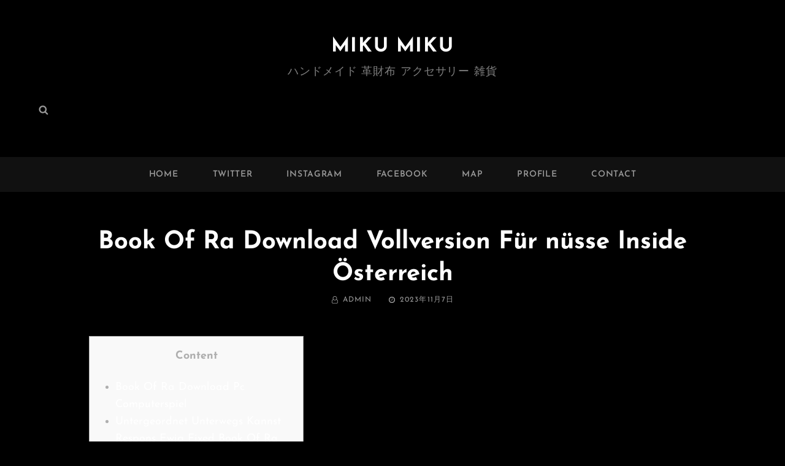

--- FILE ---
content_type: text/css
request_url: https://miku-miku.net/wp/wp-content/themes/photo-journal/style.css?ver=20230506-12613
body_size: 42242
content:
/*
Theme Name: Photo Journal
Theme URI: https://catchthemes.com/themes/photo-journal/
Author: Catch Themes
Author URI: https://catchthemes.com/
Description: Photo Journal is a free dark photography WordPress theme that’s been crafted with simplicity and creativity in mind. The theme focuses on providing the best for creative personas like photographers, photo bloggers, graphic designers, and other creative freelancers who want a touch of both class and minimalism. Dozens of specific, customizable portfolio and gallery settings will ensure your images and high resolution photography truly pop in a memorable and auspicious way. The dark concept in the theme adds extra charm to your photography exposure. Features like Featured Content, Featured Slider, Hero Content, Portfolio, Testimonials, Services, and more have been added in Photo Journal. Supple HTML5 coding underpins a media-savvy theme that can handle high resolution photography and embedded video with utter ease and dexterity. Photo Journal is the ultimate theme if you want simplicity, customizability and image-centered design with a touch of boldness in it. For any technical issue, please post in our support forum at https://catchthemes.com/support/. For more information, check out Theme Instructions at https://catchthemes.com/themes/photo-journal/#theme-instructions and Demo at https://catchthemes.com/demo/photo-journal/
Version: 1.4.3
Requires at least: 5.6
Tested up to: 6.0
Requires PHP: 5.6
License: GNU General Public License v2 or later
License URI: http://www.gnu.org/licenses/gpl-2.0.html
Text Domain: photo-journal
Tags: one-column, two-columns, right-sidebar, grid-layout, custom-background, custom-header, custom-menu, custom-logo, editor-style, featured-image-header, featured-images, flexible-header, footer-widgets,  microformats, post-formats, rtl-language-support, sticky-post, threaded-comments, theme-options, translation-ready, blog, photography, portfolio

This theme, like WordPress, is licensed under the GPL.
Use it to make something cool, have fun, and share what you've learned with others.
*/

/**
 * Table of Contents
 *
 * 1.0 - Normalize
 * 2.0 - Typography
 * 3.0 - Elements
 * 4.0 - Padding/Margin
 * 5.0 - Forms
 * 6.0 - Navigation
 *   6.1 - Links
 *   6.2 - Menus
 *   6.3 - Post Navigation
 *   6.4 - Scroll Up
 * 7.0 - Accessibility
 * 8.0 - Alignments
 * 9.0 - Clearings
 * 10.0 - Widgets
 * 11.0 - Content
 * 	  11.1 - Header
 *    11.2 - Posts and pages
 *    11.3 - Comments
 *    11.4 - Footer
 * 12.0 - Media
 *    12.1 - Captions
 *    12.2 - Galleries
 *    12.3 - Icons
 * 13.0 - Modules
 *    13.1 - Slider
 *    13.2 - Featured Content
 *    13.3 - Hero Content
 *    13.5 - Promotional Headline
 *    13.6 - Others
 *    13.7 - Team Section
 *	  13.8 - Gallery Section
 *	  13.9 - Events Section
 *	  13.10 - Featured Video Section
 * 	  13.12 - Countdown
 *	  13.14 - Events Schedule
 *    13.15 - Testimonials & Logo
 *    13.16 - Timeline
 *	  13.17 - Transition
 * 	  13.18 - Stats
 * 	  13.19 - Contact Info
 * 	  13.20 - Pricing
 * 	  13.21 - Promotional Contact
 * 	  13.22 - Promotion Video
 * 	  13.23 - Playlist Section
 * 	  13.24 - Audio Player
 * 	  13.25 - Sticky Playlist
 * 	  13.26 - Woocommerce
 * 	  13.27 - App Section
 * 	  13.28 - Highlight Section
 * 	  13.29 - Category Section
 * 	  13.30 - Add Section
 * 14.0 - Media Queries
 *	  14.1 - >= 568px
 *    14.2 - >= 667px
 *    14.3 - >= 1024px
 *    14.4 - >= 1366px
 *    14.5 - >= 1600px
 * 15.0 - Colors
 */


/**
 * 1.0 - Normalize
 *
 * Normalizing styles have been helped along thanks to the fine work of
 * Nicolas Gallagher and Jonathan Neal http://necolas.github.com/normalize.css/
 */


html {
	font-family: sans-serif;
	-webkit-text-size-adjust: 100%;
	-ms-text-size-adjust: 100%;
}

body {
	margin: 0;
}

article,
aside,
details,
figcaption,
figure,
footer,
header,
main,
menu,
nav,
section,
summary {
	display: block;
}

audio,
canvas,
progress,
video {
	display: inline-block;
	vertical-align: baseline;
}

audio:not([controls]) {
	display: none;
	height: 0;
}

[hidden],
template {
	display: none;
}

a {
	background-color: transparent;
}

abbr[title] {
	border-bottom: 1px dotted;
}

b,
strong {
	font-weight: 700;
}

small {
	font-size: 80%;
}

sub,
sup {
	font-size: 75%;
	line-height: 0;
	position: relative;
	vertical-align: baseline;
}

sup {
	top: -0.5em;
}

sub {
	bottom: -0.25em;
}

img {
	border: 0;
}

svg:not(:root) {
	overflow: hidden;
}

figure {
	margin: 0;
}

hr {
	-webkit-box-sizing: content-box;
	-moz-box-sizing: content-box;
	box-sizing: content-box;
}

code,
kbd,
pre,
samp {
	font-size: 1em;
}

button,
input,
optgroup,
select,
textarea {
	color: inherit;
	font: inherit;
	margin: 0;
}

select {
	text-transform: none;
}

button {
	overflow: visible;
}

button,
input,
select,
textarea {
	max-width: 100%;
}

button,
html input[type="button"],
input[type="reset"],
input[type="submit"] {
	-webkit-appearance: button;
	cursor: pointer;
}

button[disabled],
html input[disabled] {
	cursor: default;
	opacity: .5;
}

button::-moz-focus-inner,
input::-moz-focus-inner {
	border: 0;
	padding: 0;
}

input[type="checkbox"],
input[type="radio"] {
	-webkit-box-sizing: border-box;
	-moz-box-sizing: border-box;
	box-sizing: border-box;
	margin-right: 0.4375em;
	padding: 0;
}

input[type="date"]::-webkit-inner-spin-button,
input[type="date"]::-webkit-outer-spin-button,
input[type="time"]::-webkit-inner-spin-button,
input[type="time"]::-webkit-outer-spin-button,
input[type="datetime-local"]::-webkit-inner-spin-button,
input[type="datetime-local"]::-webkit-outer-spin-button,
input[type="week"]::-webkit-inner-spin-button,
input[type="week"]::-webkit-outer-spin-button,
input[type="month"]::-webkit-inner-spin-button,
input[type="month"]::-webkit-outer-spin-button,
input[type="number"]::-webkit-inner-spin-button,
input[type="number"]::-webkit-outer-spin-button {
	height: auto;
}

input[type="search"] {
	-webkit-appearance: textfield;
}

input[type="search"]::-webkit-search-cancel-button,
input[type="search"]::-webkit-search-decoration {
	-webkit-appearance: none;
}

fieldset {
	border: 1px solid #eee;
	margin: 0 0 1.75em;
	min-width: inherit;
	padding: 0.875em;
}

fieldset > :last-child {
	margin-bottom: 0;
}

legend {
	border: 0;
	padding: 0;
}

textarea {
	overflow: auto;
	vertical-align: top;
}

optgroup {
	font-weight: bold;
}


/**
 * 2.0 - Typography
 */


body,
button,
input,
select,
textarea {
	font-family: 'Josefin Sans', sans-serif;
	font-size: 18px;
	font-size: 1.125rem;
	font-weight: 300;
	line-height: 1.59;
}

body.color-scheme-photography {
	font-weight: 400;
}

#feature-slider-section .entry-title,
.header-media .entry-title {
	font-family: 'Great Vibes', cursive;
}

.drop-cap:first-letter {
	font-size: 108px;
	font-size: 6.75rem;
}

.page-title,
.section-title,
#footer-instagram .widget-title,
#hero-section .entry-title,
#promotion-section .entry-title,
.promotion-contact .entry-title,
.playlist-content-wrapper .entry-title,
.app-section .entry-title {
	font-size: 32px;
	font-size: 2rem;
	line-height: 1.3125;
}

#feature-slider-section .entry-title,
.header-media .entry-title {
	font-size: 52px;
	font-size: 3.25rem;
	font-weight: 300;
	line-height: 1.2222222222222222;
	position: relative;
}

.comments-title,
.comment-reply-title {
	font-size: 24px;
	font-size: 1.5rem;
	line-height: 1.458333333333333;
}

.color-scheme-default .custom-header-content .site-header-text {
	font-size: 13px;
	font-size: 0.8125rem;
	font-weight: 400;
	text-transform: uppercase;
	letter-spacing: 0.4em;
}

.header-media .more-link .more-button {
	text-transform: capitalize;
}

.site-description,
.author-description .author-title,
.post-navigation .nav-title,
.sidebar,
.site-footer  {
	font-size: 18px;
	font-size: 1.125rem;
}

.more-link,
button,
.button,
input[type="button"],
input[type="reset"],
input[type="submit"],
.woocommerce #respond input#submit,
.woocommerce a.button,
.woocommerce button.button,
.woocommerce input.button,
.more-button,
.comment-reply-title small a,
.view-icon,
.widget .hentry .entry-title {
	font-size: 16px;
	font-size: 1rem;
}

.sticky-post,
.widget .widget-title,
.widget .wp-block-group h2 {
	font-size: 14px;
	font-size: 0.875rem;
}

.site-info {
	font-size: 12px;
	font-size: 0.75rem;
}

.catch-breadcrumb.breadcrumb-area {
	font-size: 13px;
	font-size: 0.8125rem;
	margin-bottom: 0;
	padding: 21px 30px 0 30px;
}

.catch-breadcrumb.breadcrumb-area .entry-breadcrumbs,
.catch-breadcrumb.breadcrumb-area .section-wrapper {
	max-width: 1510px;
	margin: 0 auto;
}

.post-navigation .nav-subtitle,
.events-content-wrapper .entry-title {
	font-size: 13px;
	font-size: 0.8125rem;
	line-height: 1.615384615384615;
	font-weight: 700;
}

h1,
h2,
h3,
h4,
h5,
h6 {
	clear: both;
	font-weight: 700;
	margin: 0;
	text-rendering: optimizeLegibility;
}

p {
	margin: 0 0 1.272727272727273em;
}

dfn,
cite,
em,
i {
	font-style: italic;
}

blockquote:before {
    content: "\201C";
    display: block;
    font-family: Georgia;
    font-size: 56px;
    font-size: 3.5rem;
    font-weight: 700;
    line-height: 1;
    position: absolute;
    left: 0;
    top: 3px;
}

blockquote {
	font-size: 20px;
	font-size: 1.25rem;
	font-weight: 700;
	line-height: 1.458333333333333;
	margin: 0 0 1.166666666666667em;
	padding: 0 0 0 2.041666666666667em;
	position: relative;
}

blockquote p {
	margin-bottom: 1.167em;
}

blockquote cite,
blockquote small {
	display: block;
	font-size: 18px;
	font-size: 1.125rem;
	font-weight: normal;
}

blockquote em,
blockquote i,
blockquote cite {
	font-style: italic;
}

blockquote > :last-child {
	margin-bottom: 0;
}

address {
	font-style: normal;
	margin: 0 0 1.750em;
}

code,
kbd,
tt,
var,
samp,
pre {
	font-family: Inconsolata, monospace;
	font-style: normal;
}

pre {
	font-size: 17px;
	font-size: 1.0625rem;
	line-height: 1.647058823529412;
	margin: 0 0 1.647058823529412em;
	max-width: 100%;
	overflow: auto;
	padding: 1.75em;
	white-space: pre;
	white-space: pre-wrap;
	word-wrap: break-word;
}

mark,
ins,
code {
	padding: 0.125em 0.25em;
}

abbr,
acronym {
	border-bottom: 1px dotted #eee;
	cursor: help;
}

mark,
ins {
	text-decoration: none;
}

big {
	font-size: 125%;
}


/**
 * 3.0 - Elements
 */


html {
	-webkit-box-sizing: border-box;
	-moz-box-sizing: border-box;
	box-sizing: border-box;
}

*,
*:before,
*:after {
	/* Inherit box-sizing to make it easier to change the property for components that leverage other behavior; see http://css-tricks.com/inheriting-box-sizing-probably-slightly-better-best-practice/ */
	-webkit-box-sizing: inherit;
	-moz-box-sizing: inherit;
	box-sizing: inherit;
}

hr {
	border: 0;
	height: 1px;
	margin: 0 0 1.750em;
}

ul,
ol {
	margin: 0 0 1.750em 1.3125em;
	padding: 0;
}

ul {
	list-style: disc;
}

ol {
	list-style: decimal;
}

li > ul,
li > ol {
	margin-bottom: 0;
}

dl {
	margin: 0 0 1.750em;
}

dt {
	font-weight: 700;
}

dd {
	margin: 0 1.3125em 1.750em;
}

img {
	height: auto;
	/* Make sure images are scaled correctly. */
	max-width: 100%;
	/* Adhere to container width. */
	vertical-align: middle;
}

del {
	opacity: 0.8;
}

tbody tr {
	border-bottom: 1px solid;
}

table {
	border-collapse: collapse;
	border-spacing: 0;
	margin: 0 0 1.750em;
	table-layout: fixed;
	/* Prevents HTML tables from becoming too wide */
	width: 100%;
}

caption {
	font-weight: 500;
	text-align: center;
}

th,
td {
	font-weight: normal;
	text-align: left;
}

thead th {
	font-weight: 700;
}

th a {
	font-weight: 700;
	text-decoration: none;
}

caption,
th,
td {
	padding: 0.412em 0.824em;
}

.displaynone {
	display: none;
}

.displayblock {
	display: block;
}

.drop-cap:first-letter {
	float: left;
	font-weight: 700;
	line-height: 0.6;
	margin: 14px 16px 0 -3px;
}


/**
 * 4.0 - Padding/Margin
 */


.site-header-top-main {
	padding: 0 30px;
}

.site-header-main {
	padding: 28px 30px 7px 30px;
}

.custom-logo {
	margin: 0 auto 21px auto;
}

.site-title,
.site-description {
	margin: 0;
}

.menu-toggle {
	padding: 14px 30px;
}

.dropdown-toggle {
	padding: 12px 16px;
}

.site-navigation .menu-item-has-children > a {
	margin-right: 50px;
}

.site-secondary-menu {
	margin: 14px auto;
}

.widget,
.pagination,
.woocommerce-pagination,
.post-navigation,
.posts-navigation,
.site-main #infinite-handle,
.form-allowed-tags {
	margin: 0 0 35px;
}

#colophon .widget {
	margin: 0;
	padding: 21px 30px;
}

.widget .widget-title,
.widget .wp-block-group h2 {
	margin: 0 0 21px;
}

.widget li {
    margin-bottom: 7px;
}

.singular-content-wrap .entry-header,
.archive .page-header,
.error404 .page-header,
.search .page-header,
.woocommerce-products-header,
.archive-posts-wrapper .section-heading-wrapper {
	margin-bottom: 35px;
}

#hero-section .entry-container,
#promotion-section.content-frame .entry-container-frame {
	padding: 42px;
}

#promotion-section:not(.content-frame) .entry-container-frame {
	padding-bottom: 42px;
	padding-top: 42px;
}

.has-header-video .custom-header-content {
	padding-bottom: 288px;
}

.archive-posts-wrapper .section-heading-wrapper {
	padding-bottom: 0;
	padding-top: 0;
}

.archive-posts-wrapper .section-content-wrapper {
	padding-top: 0;
}

.archive-posts-wrapper .hentry,
.recent-blog-content-wrapper .hentry {
	margin-bottom: 42px;
}

body:not(.boxed-blog) .archive-posts-wrapper .hentry:not(.has-post-thumbnail) .post-wrapper .entry-container,
body:not(.boxed-blog) .recent-blog-content-wrapper .hentry:not(.has-post-thumbnail) .post-wrapper .entry-container {
	padding-top: 0;
}

.comment-reply-title,
.author-avatar,
.comment-form-comment,
.comment-notes,
.comment-awaiting-moderation,
.logged-in-as {
	margin: 0 0 28px;
}

.author-info {
	border: 1px solid;
	padding: 35px;
}

.edit-link {
	margin-top: 21px;
}

.section-content-wrapper .post-thumbnail {
	margin: 0 0 28px;
	position: relative;
}

.post-thumbnail .post-format-icon {
    background-color: #fff;
    color: #000;
    position: absolute;
    right: 21px;
    top: 21px;
    width: 50px;
    height: 50px;
    text-align: center;
    padding: 15px;
    line-height: 1;
    border-radius: 50%;
}

.header-highlights-section .hentry:not(.highlight) .post-thumbnail .post-format-icon {
    width: 40px;
    height: 40px;
    padding: 10px;
    font-size: 18px;
    font-size: 1.125rem;
}

.section-content-wrapper .entry-summary,
.section-content-wrapper .entry-content {
	margin: 21px 0 0;
	width: 100%;
}

.color-scheme-magazine .section-content-wrapper .entry-summary,
.color-scheme-magazine .section-content-wrapper .entry-content,
.color-scheme-travel .section-content-wrapper .entry-summary,
.color-scheme-travel .section-content-wrapper .entry-content  {
	margin: 14px 0 0;
}

.section-content-wrapper .entry-footer .entry-meta {
	margin: 21px 0 0;
}

.hero-content-wrapper .entry-content,
.promotion-content-wrapper .entry-content {
	margin: 28px 0 0;
}

.taxonomy-description,
.taxonomy-description-wrapper {
	margin-top: 7px;
}

.color-scheme-magazine .taxonomy-description,
.color-scheme-magazine .taxonomy-description-wrapper,
.color-scheme-travel .taxonomy-description,
.color-scheme-travel .taxonomy-description-wrapper {
	font-size: 18px;
	font-size: 1.125rem;
}

.has-background-image .taxonomy-description-wrapper,
#featured-video-section.modern .taxonomy-description-wrapper {
	opacity: 0.4;
}

#footer-instagram .widget-title {
	padding-top: 42px;
}

.site-content .wrapper {
	padding: 0 30px;
}

.singular-content-wrap .hentry {
	margin-bottom: 0;
}

.author-info,
.singular-content-wrap .post-thumbnail,
.singular-content-wrap .entry-footer,
.singular-content-wrap .entry-content {
	margin: 35px 0;
}

.site-content,
.playlist-section.section {
	padding: 42px 0;
}

.section + .site-content {
	border-top: 1px solid;
}

.section:nth-child(2n) + .site-content {
	border-top: 0;
}

.recent-blog-content-wrapper,
.featured-content-wrapper,
.team-content-wrapper,
.featured-video-wrapper,
.portfolio-content-wrapper,
.service-content-wrapper,
.stats-content-wrapper,
.pricing-content-wrapper {
	padding-left: 30px;
	padding-right: 30px;
}

.hentry {
	margin-bottom: 35px;
}

.custom-header-content > :last-child,
.page .singular-content-wrap .hentry > :last-child,
.taxonomy-description-wrapper > :last-child,
.widget-column > :last-child,
.widget-area > :last-child,
.widget > :last-child,
.widget li:last-child,
.widget embed:last-child,
.widget iframe:last-child,
.widget object:last-child,
.widget video:last-child,
#colophon .widget li:last-child,
.bordered-sidebar .sidebar .widget:last-child,
.boxed-sidebar .sidebar .widget:last-child {
	margin-bottom: 0;
}

#site-generator {
	padding: 28px 30px;
}

.copyright,
.powered {
	margin: 0;
}

.site-navigation {
	margin: 0;
}

.header-top-bar .top-main-wrapper {
	margin: 0 auto 35px;
}

.site-primary-menu.toggled-on {
	border-top: 1px solid;
	-webkit-box-shadow: 0 3px 5px rgba(0, 0, 0, 0.15);
	-moz-box-shadow: 0 3px 5px rgba(0, 0, 0, 0.15);
	box-shadow:	0 3px 5px rgba(0, 0, 0, 0.15);
}

#header-navigation-area {
	border-bottom: 1px solid;
	border-top: 1px solid;
}

#site-footer-navigation,
#social-footer-navigation {
	text-align: center;
	margin-bottom: 21px;
}

.posts-navigation div + div,
.post-navigation div + div {
	margin-top: 30px;
}

.wp-caption .wp-caption-text {
	padding: 14px 21px;
}

button,
.button,
input[type="button"],
input[type="reset"],
input[type="submit"],
.woocommerce #respond input#submit,
.woocommerce a.button,
.woocommerce button.button,
.woocommerce input.button,
.view-all-button .more-link {
	padding: 14px 21px;
}

input[type="date"],
input[type="time"],
input[type="datetime-local"],
input[type="week"],
input[type="month"],
input[type="text"],
input[type="email"],
input[type="url"],
input[type="password"],
input[type="search"],
input[type="tel"],
input[type="number"],
textarea {
	padding: 12px 14px;
}

.site-header input[type="search"] {
	padding: 10px 14px;
}

.comment-form-cookies-consent input,
.comment-form-cookies-consent label {
	display: inline;
}

.contact-details .icon,
.entry-meta .icon {
	margin-right: 7px;
}

#hero-section .wrapper {
	padding: 0 30px;
}

#search-toggle-right {
	line-height: 1.25;
	padding: 14px;
}

.entry-title {
	line-height: 1.4;
	letter-spacing: 0.005em;
	margin: 0;
}

.singular-content-wrap .entry-title {
	margin: 0 0 0.4375em;
}

.entry-title + .entry-meta {
	margin: 14px 0 0 0;
}

.entry-title + .entry-meta {
	margin: 14px 0 0 0;
}

.color-scheme-magazine.simple-blog .entry-title + .entry-meta,
.color-scheme-travel.simple-blog .entry-title + .entry-meta {
	margin: 7px 0 0 0;
}

.infinity-end .site-main .hentry:last-of-type .post-wrapper {
	margin: 0;
}

.post-wrapper .more-link  {
    margin-top: 14px;
}

.site-footer .footer-widget-area {
	padding: 14px 0 0;
}

.site-content .sidebar {
	margin-top: 35px;
}

.post-wrapper .entry-footer .edit-link {
	margin: 0;
}

.boxed-layout.header-top-menu-enabled #page {
	margin-top: 0;
}


/**
 * 5.0 - Forms
 */


input {
	line-height: normal;
}

button,
button[disabled]:hover,
button[disabled]:focus,
.button,
input[type="button"],
input[type="button"][disabled]:hover,
input[type="button"][disabled]:focus,
input[type="reset"],
input[type="reset"][disabled]:hover,
input[type="reset"][disabled]:focus,
input[type="submit"],
input[type="submit"][disabled]:hover,
input[type="submit"][disabled]:focus,
.woocommerce div.product form.cart .button,
.woocommerce #respond input#submit,
.woocommerce a.button,
.woocommerce button.button,
.woocommerce input.button,
.view-all-button .more-link,
.pagination .prev,
.pagination .next,
.posts-navigation a,
.site-main #infinite-handle span,
.header-media .more-link .more-button,
#feature-slider-section .more-link span,
#promotion-section .more-button,
#hero-section .more-button,
#footer-instagram .catch-instagram-feed-gallery-widget-wrapper .default .instagram-button .button,
#footer-instagram .catch-instagram-feed-gallery-widget-wrapper.default .instagram-button .button,
.pricing-section .more-button,
.header-highlights-section .highlight .more-button,
#app-section .more-link .more-button {
	border: 0;
	-webkit-border-radius: 6px;
	border-radius: 6px;
	display: inline-block;
	font-size: 16px;
	font-size: 1rem;
	font-weight: 700;
	padding: 14px 21px;
	line-height: 1.3125;
	letter-spacing: 0.05em;
	text-align: center;
	text-decoration: none;
	text-transform: capitalize;
}

.color-scheme-corporate button,
.color-scheme-corporate .button,
.color-scheme-corporate input[type="button"],
.color-scheme-corporate input[type="reset"],
.color-scheme-corporate input[type="submit"],
.color-scheme-corporate .woocommerce div.product form.cart .button,
.color-scheme-corporate	.woocommerce #respond input#submit,
.color-scheme-corporate .woocommerce a.button,
.color-scheme-corporate .woocommerce button.button,
.color-scheme-corporate .woocommerce input.button,
.color-scheme-corporate .view-all-button .more-link,
.color-scheme-corporate .pagination .prev,
.color-scheme-corporate .pagination .next,
.color-scheme-corporate .posts-navigation a,
.color-scheme-corporate .site-main #infinite-handle span,
.color-scheme-corporate .header-media .more-link .more-button,
.color-scheme-corporate #feature-slider-section .more-link span,
.color-scheme-corporate #promotion-section .more-button,
.color-scheme-corporate #hero-section .more-button,
.color-scheme-corporate #footer-instagram .catch-instagram-feed-gallery-widget-wrapper .default .instagram-button .button,
.color-scheme-corporate #footer-instagram .catch-instagram-feed-gallery-widget-wrapper.default .instagram-button .button,
.color-scheme-corporate .pricing-section .more-button,
.color-scheme-corporate .header-highlights-section .highlight .more-button,
.color-scheme-corporate #app-section .more-link .more-button {
	text-transform: uppercase;
}

.color-scheme-magazine button,
.color-scheme-magazine .button,
.color-scheme-magazine input[type="button"],
.color-scheme-magazine input[type="reset"],
.color-scheme-magazine input[type="submit"],
.color-scheme-magazine .woocommerce div.product form.cart .button,
.color-scheme-magazine	.woocommerce #respond input#submit,
.color-scheme-magazine .woocommerce a.button,
.color-scheme-magazine .woocommerce button.button,
.color-scheme-magazine .woocommerce input.button,
.color-scheme-magazine .view-all-button .more-link,
.color-scheme-magazine .pagination .prev,
.color-scheme-magazine .pagination .next,
.color-scheme-magazine .posts-navigation a,
.color-scheme-magazine .site-main #infinite-handle span,
.color-scheme-magazine .header-media .more-link .more-button,
.color-scheme-magazine #feature-slider-section .more-link span,
.color-scheme-magazine #promotion-section .more-button,
.color-scheme-magazine #hero-section .more-button,
.color-scheme-magazine #footer-instagram .catch-instagram-feed-gallery-widget-wrapper .default .instagram-button .button,
.color-scheme-magazine #footer-instagram .catch-instagram-feed-gallery-widget-wrapper.default .instagram-button .button,
.color-scheme-magazine .pricing-section .more-button,
.color-scheme-magazine .header-highlights-section .highlight .more-button,
.color-scheme-magazine #app-section .more-link .more-button,
.color-scheme-travel button,
.color-scheme-travel .button,
.color-scheme-travel input[type="button"],
.color-scheme-travel input[type="reset"],
.color-scheme-travel input[type="submit"],
.color-scheme-travel .woocommerce div.product form.cart .button,
.color-scheme-travel	.woocommerce #respond input#submit,
.color-scheme-travel .woocommerce a.button,
.color-scheme-travel .woocommerce button.button,
.color-scheme-travel .woocommerce input.button,
.color-scheme-travel .view-all-button .more-link,
.color-scheme-travel .pagination .prev,
.color-scheme-travel .pagination .next,
.color-scheme-travel .posts-navigation a,
.color-scheme-travel .site-main #infinite-handle span,
.color-scheme-travel .header-media .more-link .more-button,
.color-scheme-travel #feature-slider-section .more-link span,
.color-scheme-travel #promotion-section .more-button,
.color-scheme-travel #hero-section .more-button,
.color-scheme-travel #footer-instagram .catch-instagram-feed-gallery-widget-wrapper .default .instagram-button .button,
.color-scheme-travel #footer-instagram .catch-instagram-feed-gallery-widget-wrapper.default .instagram-button .button,
.color-scheme-travel .pricing-section .more-button,
.color-scheme-travel .header-highlights-section .highlight .more-button,
.color-scheme-travel #app-section .more-link .more-button {
	font-size: 14px;
	font-size: 0.875rem;
	text-transform: uppercase;
}


button:focus,
input[type="button"]:focus,
input[type="reset"]:focus,
input[type="submit"]:focus {
	outline: thin dotted;
	outline-offset: -4px;
}

input[type="date"],
input[type="time"],
input[type="datetime-local"],
input[type="week"],
input[type="month"],
input[type="text"],
input[type="email"],
input[type="url"],
input[type="password"],
input[type="search"],
input[type="tel"],
input[type="number"],
textarea {
	border-color: transparent;
	-webkit-appearance: none;
	-webkit-border-radius: 0;
	border-radius: 0;
	font-size: 18px;
	font-size: 1.125rem;
	letter-spacing: 0.05em;
	margin-top: 7px;
	width: 100%;
}

input[type="search"].search-field {
	margin: 0;
	padding-right: 41px;
}

input[type="date"]:focus,
input[type="time"]:focus,
input[type="datetime-local"]:focus,
input[type="week"]:focus,
input[type="month"]:focus,
input[type="text"]:focus,
input[type="email"]:focus,
input[type="url"]:focus,
input[type="password"]:focus,
input[type="search"]:focus,
input[type="tel"]:focus,
input[type="number"]:focus,
textarea:focus {
	outline: 0;
}

form label {
	display: block;
	font-size: 18px;
	font-size: 1.125rem;
	text-align: left;
}

.post-password-form {
	margin-bottom: 1.75em;
}

.post-password-form label {
	display: block;
	margin-bottom: 1.75em;
	text-transform: uppercase;
}

.post-password-form input[type="password"] {
	margin-top: 0.824em;
}

.post-password-form > :last-child {
	margin-bottom: 0;
}

.search-form {
	position: relative;
}

.search-submit {
	background-color: transparent;
	border: none;
	border-radius: 0;
	bottom: 0;
	font-size: 16px;
	font-size: 1rem;
	overflow: hidden;
	padding: 0;
	position: absolute;
	right: 0;
	top: 0;
	width: 41px;
}

.search-submit:hover,
.search-submit:focus {
	background-color: transparent;
}

.form-submit {
	margin-bottom: 0;
}


/**
 * 6.0 - Navigation
 */


/**
 * 6.1 - Links
 */


a {
	text-decoration: none;
}

a:focus {
	outline: thin dotted;
}

a:hover,
a:active {
	outline: 0;
}


/**
 * 6.2 - Menus
 */


.site-secondary-menu {
	-webkit-flex: 0 1 100%;
	-ms-flex: 0 1 100%;
	flex: 0 1 100%;
}

.site-header-top-main,
.site-primary-menu,
.site-secondary-menu,
.footer-navigation,
.disable-in-mobile {
	display: none;
}

.site-header-top-main.toggled-on,
.site-primary-menu.toggled-on,
.site-secondary-menu.toggled-on .social-navigation,
.site-primary-menu.toggled-on .search-social-container,
.site-header-top-main.toggled-on .search-social-container,
.site-secondary-menu.toggled-on .search-social-container,
.site-secondary-menu.toggled-on,
.footer-navigation.toggled-on {
	display: block;
}

.site-header-top-main.toggled-on {
	clear: both;
}

.secondary-search-wrapper,
.header-top-bar .wrapper {
	position: relative;
}

.site-navigation ul,
.header-top-left ul {
	list-style: none;
	margin: 0;
}

.site-navigation li,
.header-top-bar .contact-details li,
.menu-social-container {
	position: relative;
}

.site-navigation a {
	display: block;
	font-size: 14px;
	font-size: 0.875rem;
	font-weight: 600;
	letter-spacing: 0.05em;
	line-height: 1.5;
	text-decoration: none;
	text-transform: uppercase;
}

.site-navigation a,
.header-top-bar .contact-details li {
	padding: 11px 0;
}

.site-navigation a {
	padding: 11px 30px;
}

.site-navigation li {
	border-bottom: 1px solid;
}

.site-navigation ul ul li:last-child {
	border: 0;
}

.site-header .social-navigation ul {
	padding: 7px 0;
}

.site-navigation ul ul {
	display: none;
	margin-left: 0.875em;
}

.site-navigation ul ul a {
	line-height: 1.5;
}

.no-js .site-navigation ul ul {
	display: block;
}

.site-navigation ul .toggled-on {
	display: block;
}

.dropdown-toggle {
	background-color: transparent;
	border: none;
	border-radius: 0;
	line-height: 1;
	font-size: 18px;
	font-size: 1.125rem;
	position: absolute;
	right: 0;
	text-transform: none;
	top: 0;
}

#site-generator .dropdown-toggle {
	display: none;
}

#site-generator .site-navigation .menu-item-has-children > a {
	margin-right: 0;
}

.dropdown-toggle:hover,
.dropdown-toggle:focus {
	background-color: transparent;
}

.dropdown-toggle:focus {
	outline: thin dotted;
	outline-offset: -1px;
}

.dropdown-toggle:focus:after {
	border-color: transparent;
}

.dropdown-toggle.toggled-on .icon {
	-ms-transform: rotate(-180deg); /* IE 9 */
	-webkit-transform: rotate(-180deg); /* Chrome, Safari, Opera */
	transform: rotate(-180deg);
}

.site-navigation .menu-item-has-children > a > .icon,
.site-navigation .page_item_has_children > a > .icon,
.site-navigation ul a > .icon {
	display: none;
}

.social-navigation {
	font-size: 16px;
	font-size: 1rem;
	padding: 0;
}

#social-footer-navigation.social-navigation .icon {
	width: 24px;
	height: 24px;
}

.ctsocialwidget ul,
.social-navigation ul {
	list-style: none;
	margin: 0;
}

.social-navigation li,
.ctsocialwidget li {
	display: inline-block;
}

.bordered-sidebar .sidebar .ctsocialwidget {
	text-align: center;
}

.social-navigation a,
.ctsocialwidget a {
	background-color: transparent;
	-webkit-border-radius: 0;
	border-radius: 0;
	display: inline-block;
	line-height: 1;
	padding: 7px;
}

.ctsocialwidget a {
	border: 1px solid;
	border-radius: 50%;
	height: 45px;
	margin: 5px;
	padding: 12px;
	text-align: center;
	width: 45px;
}

.social-navigation .icon {
	height: 16px;
	width: 16px;
	vertical-align: middle;
}

.post-navigation {
	clear: both;
}

.post-navigation .nav-links {
    border-collapse: collapse;
    display: table;
    table-layout: fixed;
    width: 100%;
}

.post-navigation a {
	display: block;
	padding: 35px;
	text-decoration: none;
}

.post-navigation span {
	display: block;
}

.post-navigation .nav-subtitle {
	font-size: 13px;
	font-size: 0.8125rem;
	letter-spacing: 0.1em;
	margin-bottom: 7px;
	text-transform: uppercase;
}

.post-navigation .nav-title {
	display: inline;
	font-size: 24px;
	font-size: 1.5rem;
	font-weight: 700;
	line-height: 1.458333333333333;
	text-rendering: optimizeLegibility;
}

.post-navigation .nav-previous,
.post-navigation .nav-next {
	position: relative;
	vertical-align: top;
	border: 1px solid;
	text-align: center;
}

.post-navigation .nav-previous .icon,
.post-navigation .nav-next .icon {
	font-size: 31px;
	font-size: 1.9375rem;
	margin-bottom: 7px;
}

.pagination .prev,
.pagination .next {
	width: 100%;
}

.pagination .prev {
	float: left;
}

.pagination .next {
	float: right;
}

.image-navigation,
.comment-navigation {
	border-bottom: 1px solid;
	border-top: 1px solid;
	font-size: 13px;
	font-size: 0.8125rem;
	line-height: 1.6153846154;
	margin: 0 7.6923% 2.1538461538em;
	padding: 1.0769230769em 0;
}

.comment-navigation {
	margin-right: 0;
	margin-left: 0;
}

.comments-title + .comment-navigation {
	border-bottom: 0;
	margin-bottom: 0;
}

.image-navigation .nav-previous:not(:empty),
.image-navigation .nav-next:not(:empty),
.comment-navigation .nav-previous:not(:empty),
.comment-navigation .nav-next:not(:empty) {
	display: inline-block;
}

.image-navigation .nav-previous:not(:empty) + .nav-next:not(:empty):before,
.comment-navigation .nav-previous:not(:empty) + .nav-next:not(:empty):before {
	content: "\002f";
	display: inline-block;
	opacity: 0.7;
	padding: 0 0.538461538em;
}

.social-header-enabled .site-branding {
	margin: 14px auto;
	text-align: center;
}


/**
 * 6.3 - Post Navigation
 */


.posts-navigation,
.pagination {
	clear: both;
	text-align: center;
}

.pagination .page-numbers {
	display: inline-block;
	margin: 7px 0;
	padding: 7px;
}

.site-main #infinite-handle {
	cursor: pointer;
}

/*body:not(.two-columns-layout).infinite-scroll .site-content,
.two-columns-layout.infinite-scroll .site-content .content-area {
	padding-bottom: 77px;
}

body:not(.two-columns-layout).infinite-scroll.infinity-end .site-content,
.two-columns-layout.infinite-scroll.infinity-end .site-content .content-area {
	padding-bottom: 7px;
}
*/

/**
 * 6.5 - Scroll Up
 */


#scrollup {
	border: none;
	cursor: pointer;
	opacity: 0;
	outline: none;
	padding: 7px;
	position: fixed;
	bottom: -20px;
	right: 20px;
	text-decoration: none;
	width: 42px;
	height: 42px;
	text-align: center;
	z-index: 9999;
}

#scrollup:hover,
#scrollup:focus {
	text-decoration: none;
}

#scrollup .icon {
	font-size: 28px;
	font-size: 1.75rem;
	width: 28px;
	-webkit-transform: rotate(180deg);
	-ms-transform: rotate(180deg);
	transform: rotate(180deg);
}

#scrollup.scroll-on {
	bottom: 20px;
	opacity: 1;
}


/**
 * 7.0 - Accessibility
 */


/* Text meant only for screen readers */
.says,
.screen-reader-text {
	clip: rect(1px, 1px, 1px, 1px);
	height: 1px;
	overflow: hidden;
	position: absolute !important;
	width: 1px;
	/* many screen reader and browser combinations announce broken words as they would appear visually */
	word-wrap: normal !important;
}

/* must have higher specificity than alternative color schemes inline styles */
.site .skip-link {
	background-color: #f1f1f1;
	box-shadow: 0 0 1px 1px rgba(0, 0, 0, 0.2);
	color: #21759b;
	display: block;
	font-size: 14px;
	font-weight: 700;
	left: -9999em;
	outline: none;
	padding: 15px 23px 14px;
	text-decoration: none;
	text-transform: none;
	top: -9999em;
}

.site .skip-link:focus {
	clip: auto;
	height: auto;
	left: 6px;
	top: 7px;
	width: auto;
	z-index: 100000;
}


/**
 * 8.0 - Alignments
 */


.alignleft {
	float: left;
	margin: 0 2.041666666666667em 1.458333333333333em 0;
}

.alignright {
	float: right;
	margin: 0 0 1.458333333333333em 2.041666666666667em;
}

.aligncenter {
	clear: both;
	display: block;
	margin: 0 auto 1.750em;
}

img.alignleft,
figure.alignleft {
	margin: 0.3888888888888889em 2.722222222222222em 1.944444444444444em 0;
}

img.alignright,
figure.alignright {
	margin: 0.3888888888888889em 0 1.944444444444444em 2.722222222222222em;
}


/**
 * 9.0 - Clearings
 */


.author-info:before,
.author-info:after,
.content-wrapper:before,
.content-wrapper:after,
#promotion-section .hentry:before,
#promotion-section .hentry:after,
.clear:before,
.clear:after,
.header-top-bar:before,
.header-top-bar:after,
.site-header-top-main:before,
.site-header-top-main:after,
#hero-section:before,
#hero-section:after,
.featured-content-wrapper:before,
.featured-content-wrapper:after,
.team-content-wrapper:before,
.team-content-wrapper:after,
.events-content-wrapper:before,
.events-content-wrapper:after,
.countdown-content-wrapper:before,
.countdown-content-wrapper:after,
.featured-video-wrapper:before,
.featured-video-wrapper:after,
.entry-content:before,
.entry-content:after,
.entry-summary:before,
.entry-summary:after,
.comment-content:before,
.comment-content:after,
.site-content:before,
.site-content:after,
.site-main > article:before,
.site-main > article:after,
.comment-navigation:before,
.comment-navigation:after,
.post-navigation:before,
.post-navigation:after,
.pagination:before,
.pagination:after,
.primary-menu:before,
.primary-menu:after,
.social-links-menu:before,
.social-links-menu:after,
.widget:before,
.widget:after,
.textwidget:before,
.textwidget:after,
.content-bottom-widgets:before,
.content-bottom-widgets:after,
#tertiary:before,
#tertiary:after,
#footer-newsletter:before,
#footer-newsletter:after,
#footer-newsletter .wrapper:before,
#footer-newsletter .wrapper:after,
#featured-video-section .wrapper:before,
#featured-video-section .wrapper:after,
.featured-video-wrapper:before,
.featured-video-wrapper:after,
.portfolio-content-wrapper:before,
.portfolio-content-wrapper:after,
.service-content-wrapper:before,
.service-content-wrapper:after,
.site-footer:before,
.site-footer:after,
#timeline-section .hentry:before,
#timeline-section .hentry:after,
#footer-newsletter .widget-inner:before,
#footer-newsletter .widget-inner:after,
.section-content-wrapper:before,
.section-content-wrapper:after,
.site-content .wrapper:before,
.site-content .wrapper:after {
	content: "";
	display: table;
}

.author-info:after,
.content-wrapper:after,
#promotion-section .hentry:after,
.clear:after,
.header-top-bar:after,
.site-header-top-main:after,
#hero-section:after,
.featured-content-wrapper:after,
.team-content-wrapper:after,
.events-content-wrapper:after,
.countdown-content-wrapper:after,
.featured-video-wrapper:after,
blockquote:after,
.entry-content:after,
.entry-summary:after,
.comment-content:after,
.site-content:after,
.site-main > article:after,
.comment-navigation:before,
.comment-navigation:after,
.post-navigation:after,
.pagination:after,
.primary-menu:after,
.social-links-menu:after,
.widget:after,
.textwidget:after,
.content-bottom-widgets:after,
#tertiary:after,
#footer-newsletter:after,
#footer-newsletter .wrapper:after,
#featured-video-section .wrapper:after,
.featured-video-wrapper:after,
.portfolio-content-wrapper:after,
.service-content-wrapper:after,
.site-footer:after,
#timeline-section .hentry:after,
#footer-newsletter .widget-inner:after,
.section-content-wrapper:after,
.site-content .wrapper:after {
	clear: both;
}


/**
 * 10.0 - Widgets
 */


.widget .hentry {
	float: left;
	width: 100%;
}

.widget .widget-title,
.widget .wp-block-group h2 {
    line-height: 1.5;
    letter-spacing: 0.1em;
    text-transform: uppercase;
}

.widget .widget-title:empty {
	margin-bottom: 0;
}

.widget-area ul,
.widget-area ol {
    list-style: none;
    margin-left: 0;
}

.widget-area ul li > ul,
.widget-area ol li > ul {
    margin-left: 7px;
}

.widget-area li {
	line-height: 2;
}

.widget-title a {
	text-decoration: none;
}

.widget_categories ul,
.widget_archive ul {
	text-align: right;
	margin-left: 0;
}

.widget_categories li,
.widget_archive li {
	display: block;
	height: 1%;
	overflow: hidden;
}

.widget_categories ul a,
.widget_archive ul a {
	float: left;
}

.bordered-sidebar .sidebar .widget_categories ul > li,
.bordered-sidebar .sidebar .widget_archive ul > li {
	border-top: 1px solid;
	display: list-item;
	margin: 0;
	overflow: unset;
	padding: 7px 0;
}

.bordered-sidebar .sidebar .widget_categories ul > li span,
.bordered-sidebar .sidebar .widget_archive ul > li span {
	float: right;
}

.bordered-sidebar .sidebar .widget_categories ul > li a,
.bordered-sidebar .sidebar .widget_archive ul > li a {
	display: inline-block;
	float: none;
	padding-left: 7px;
}

.bordered-sidebar .sidebar .widget_categories ul > li:first-child,
.bordered-sidebar .sidebar .widget_archive ul > li:first-child {
	border-top: 0;
}

.bordered-sidebar .sidebar .widget_categories ul,
.bordered-sidebar .sidebar .widget_archive ul {
    list-style-type: circle;
    list-style-position: inside;
    text-align: left;

}

/* Calendar widget */
.widget.widget_calendar table {
	margin: 0;
}

.widget_calendar td,
.widget_calendar th {
	line-height: 3;
	padding: 0;
	text-align: center;
}

.widget_calendar tbody a {
	display: block;
}

/* Recent Posts widget */
.widget-area .gallery {
	margin: 0;
}

.widget_recent_entries .post-date {
	display: block;
	font-size: 13px;
	font-size: 0.8125rem;
	line-height: 1.615384615;
	margin-bottom: 0.538461538em;
}

.widget_recent_entries li:last-child .post-date {
	margin-bottom: 0;
}

/* RSS widget */
.widget_rss .rsswidget img {
	margin-top: -0.375em;
}

.widget_rss .rss-date,
.widget_rss cite {
	display: block;
	font-size: 13px;
	font-size: 0.8125rem;
	font-style: normal;
	line-height: 1.615384615;
	margin: 14px 0;
}

.widget_rss .rssSummary:last-child {
	margin-bottom: 2.1538461538em;
}

.widget_rss li:last-child :last-child {
	margin-bottom: 0;
}

/* Tag Cloud widget */
.tagcloud a {
	border: 1px solid;
	-webkit-border-radius: 0;
	border-radius: 0;
	display: inline-block;
	line-height: 1;
	margin: 0 0.1666666666666667em 0.3888888888888889em 0;
	padding: 0.3888888888888889em;
}

.tagcloud a:hover,
.tagcloud a:focus {
	outline: 0;
}


/**
 * 11.0 - Content
 */


#page {
	margin: 0 auto;
	max-width: 2560px;
	overflow-x: hidden;
	position: relative;
	word-wrap: break-word;
}

.boxed-layout #page {
	max-width: 1770px;
}

.wrapper,
#promotion-section .content-wrapper,
.sidebar-advertisement .widget {
	margin: 0 auto;
	max-width: 1610px;
	width: 100%;
}

.header-media .wrapper,
#promotion-section .wrapper,
#footer-instagram .wrapper,
#footer-newsletter .wrapper,
#feature-slider-section .wrapper {
	max-width: 2560px;
}

.site-content {
	overflow: hidden;
	position: relative;
	word-wrap: break-word;
	z-index: 2;
}

.bordered-blog .archive-posts-wrapper .post-wrapper,
.bordered-blog .recent-blog-content-wrapper .post-wrapper {
	border-bottom: 1px solid;
}

.boxed-blog .archive-posts-wrapper .post-wrapper {
	border-bottom: 0;
}

.sidebar .essential-widgets .featured-image {
	margin-top: 0;
}

.bordered-blog .archive-posts-wrapper .post-wrapper .entry-container,
.bordered-blog .recent-blog-content-wrapper .post-wrapper .entry-container,
.boxed-blog .archive-posts-wrapper .post-wrapper .entry-container,
.boxed-blog .recent-blog-content-wrapper .post-wrapper .entry-container {
	padding: 35px;
}

/* Do not show the outline on the skip link target. */
#content[tabindex="-1"]:focus {
	outline: 0;
}


/**
 * 11.1 - Header
 */


.header-top-left,
.site-navigation .top-menu a {
	font-size: 13px;
	font-size: 0.8125rem;
	line-height: 1.846153846153846;
	text-transform: capitalize;
}

.header-top-bar >.header-top-right.top-without-menu {
	display: none;
}

.site-header-main {
	display: -webkit-flex;
	display: -ms-flexbox;
	display: flex;
	-webkit-flex-wrap: wrap;
	-ms-flex-wrap: wrap;
	flex-wrap: wrap;
	-webkit-align-items: center;
	-ms-flex-align: center;
	align-items: center;
	-webkit-box-pack: center;
	-webkit-justify-content: center;
	-ms-flex-pack: center;
	justify-content: center;
}

.site-branding {
	/* Avoid overflowing wide custom logo in small screens in Firefox and IEs */
	max-width: 100%;
	min-width: 0;
	text-align: center;
	width: 100%;
	overflow: hidden;
}

.custom-logo {
	display: block;
	max-width: 180px;
}

.site-title {
	font-size: 24px;
	font-size: 1.5rem;
	letter-spacing: 0.05em;
	line-height: 1.285714285714286;
	font-weight: 700;
	text-transform: uppercase;
}

.site-description {
	letter-spacing: 0.05em;
	line-height: 1.555555555555556;
	margin: 7px 0 0;
	text-transform: capitalize;
}

.site-title a {
	text-decoration: none;
}

.menu-toggle {
	background-color: transparent;
	border: none;
	display: block;
	font-size: 16px;
	font-size: 1rem;
	font-weight: 700;
	letter-spacing: 0.05em;
	line-height: 1;
	margin: 0 auto;
}

.menu-search-toggle,
.menu-search-top-toggle .search-label {
	display: none;
}

#menu-toggle-secondary {
	margin: 0 auto -14px;
}

#menu-toggle-footer {
	margin: -14px auto 0;
}

.header-right-menu-disabled .site-secondary-menu {
	margin: 0;
}

#header-navigation-area .site-secondary-menu {
	display: block;
	margin-left: -10px;
	padding: 8px 30px;
}

.secondary-search-wrapper {
	display: none;
}

#header-navigation-area .secondary-search-wrapper {
	display: block;
}

.header-right-menu-disabled .site-secondary-menu .social-navigation {
	display: block;
}

.header-right-menu-disabled .site-secondary-menu .social-navigation ul {
	padding: 0;
}

.no-js .menu-toggle {
	display: none;
}

.menu-toggle:hover,
.menu-toggle:focus {
	background-color: transparent;
}

.menu-toggle.toggled-on,
.menu-toggle.toggled-on:hover,
.menu-toggle.toggled-on:focus {
	background-color: transparent;
}

.menu-toggle:focus {
	outline: 0;
}

.menu-toggle.toggled-on:focus {
	outline: thin dotted;
}

#search-toggle.menu-toggle .icon {
	margin-right: 0;
}

.toggled-on.menu-toggle .icon-bars,
.toggled-on.menu-toggle .icon-search,
.menu-toggle .icon-close {
	display: none;
}

.toggled-on.menu-toggle .icon-close {
	display: inline-block;
}

.menu-label-prefix {
	display: none;
}

#search-container {
	display: block;
	padding: 11px 30px;
}

.search-social-wrap {
	padding: 15px 0;
}

#header-navigation-area #search-container {
	padding: 7px 30px;
}

.search-social-wrap .secondary-search-wrapper {
		padding: 8px 0;
}

#header-content {
	clear: both;
}

.header-media {
	clear: both;
	overflow: hidden;
	position: relative;
}

#firefly {
	display: none;
}

#feature-slider-section,
.header-media {
	-webkit-animation: fadein 2s; /* Safari, Chrome and Opera > 12.1 */
	-moz-animation: fadein 2s; /* Firefox < 16 */
	-ms-animation: fadein 2s; /* Internet Explorer */
	-o-animation: fadein 2s; /* Opera < 12.1 */
	animation: fadein 2s;
}

#feature-slider-section .slider-image-wrapper:before {
	background-color: rgba(0,0,0,.3);
	bottom: 0;
	content: "";
	height: 100%;
	left: 0;
	position: absolute;
	right: 0;
	top: 0;
	width: 100%;
	z-index: 1;
}

.header-media .wrapper {
	position: relative;
}

.header-media .post-thumbnail {
	margin: 0;
}

.has-header-video .custom-header-media img {
	display: none;
}

.custom-header-media:before {
    background-color: rgba(0, 0, 0, 0.1);
    bottom: 0;
    content: "";
    height: 100%;
    left: 0;
    position: absolute;
    right: 0;
    top: 0;
    width: 100%;
    z-index: 1;
}

.custom-header-content .site-header-text a:hover,
.custom-header-content .site-header-text a:focus {
	text-decoration: none;
}

.no-header-media-text .custom-header-media img {
	display: block;
}

.custom-header-media img,
.custom-header-media video,
.custom-header-media iframe {
	position: absolute;
	top: 0;
	left: 0;
	width: 100%;
}

/* For browsers that support 'object-fit' */
@supports ( object-fit: cover ) {
	.custom-header-media img,
	.custom-header-media video,
	.custom-header-media iframe {
		height: 100%;
		left: 0;
		-o-object-fit: cover;
		object-fit: cover;
		top: 0;
		-ms-transform: none;
		-moz-transform: none;
		-webkit-transform: none;
		transform: none;
		width: 100%;
	}
}

.custom-header-media .wp-custom-header-video-button { /* Specificity prevents .color-dark button overrides */
	border-radius: 50%;
	font-size: 18px;
	font-size: 1.125rem;
	overflow: hidden;
	padding: 13px 16px;
	position: absolute;
	left: 50%;
	bottom: 105px;
	-webkit-transition: background-color 0.2s ease-in-out, border-color 0.2s ease-in-out, color 0.3s ease-in-out;
	-moz-transition: background-color 0.2s ease-in-out, border-color 0.2s ease-in-out, color 0.3s ease-in-out;
	-o-transition: background-color 0.2s ease-in-out, border-color 0.2s ease-in-out, color 0.3s ease-in-out;
	transition: background-color 0.2s ease-in-out, border-color 0.2s ease-in-out, color 0.3s ease-in-out;
	z-index: 100;
	transform: translateX(-50%);
}

.custom-header-content .section-title,
.custom-header-content .site-header-text {
	max-width: 660px;
	margin-left: auto;
	margin-right: auto;
	position: relative;
}


.color-scheme-corporate #feature-slider-section .entry-title,
.color-scheme-corporate .header-media .entry-title {
	font-weight: 700;
	font-size: 42px;
	font-size: 2.625rem;
	line-height: 1.4;
}

.color-scheme-corporate .custom-header-content .site-header-text {
	margin: 21px auto 0 auto;
}

.header-media .site-header-logo,
#feature-slider-section .slider-logo {
	margin: 14px auto;
	max-width: 480px;
}

.header-media .sub-title,
#feature-slider-section .sub-title,
.edit-link {
	font-size: 13px;
	font-size: 0.8125rem;
	font-weight: 600;
	letter-spacing: 0.05em;
	text-transform: uppercase;
}

.color-scheme-photography .header-media .site-header-text,
.color-scheme-photography #feature-slider-section .entry-summary,
.color-scheme-photography #feature-slider-section .entry-content {
	font-size: 16px;
	font-size: 1rem;
	text-transform: capitalize;
}

.no-header-media-text .header-media .custom-header-media {
	min-height: 240px;
}

/**
 * 11.2 - Posts and pages
 */


.site-main .hentry,
.featured-content-wrapper .hentry,
.team-content-wrapper .hentry,
.events-content-wrapper .hentry,
.featured-video-wrapper .hentry,
.portfolio-content-wrapper .hentry,
.service-content-wrapper .hentry,
#testimonial-content-section .hentry,
#testimonial-section.layout-two .hentry,
#timeline-section .post-thumbnail,
#timeline-section .entry-container,
.stats-content-wrapper .hentry,
.pricing-content-wrapper .hentry,
.header-highlights-section .hentry {
	float: left;
	position: relative;
	width: 100%;
}

.sticky .post-wrapper {
	position: relative;
}

.section-content-wrapper .post-wrapper .post-thumbnail {
	overflow: hidden;
}

.bordered-blog .section-content-wrapper .post-wrapper .post-thumbnail,
.boxed-blog .section-content-wrapper .post-wrapper .post-thumbnail {
	margin-bottom: 0;
}

.singular-content-wrap .entry-header,
.archive .page-header,
.error404 .page-header,
.search .page-header,
.woocommerce-products-header {
	text-align: center;
}

.section-content-wrapper .post-wrapper .entry-container {
	text-align: center;
}

.section-content-wrapper .post-wrapper .entry-footer {
	border-top: 1px solid;
}

.section-content-wrapper .post-wrapper .entry-footer .entry-meta {
	margin: 0;
	display: -webkit-box;
	display: -ms-flexbox;
	display: flex;
	-webkit-box-pack: justify;
	-ms-flex-pack: justify;
	justify-content: space-between;
}

.post-wrapper .entry-footer .comments-link,
.post-wrapper .entry-footer .tags-links {
	padding: 21px;
}

.boxed-blog .post-wrapper .more-link .more-button,
.boxed-sidebar .sidebar .widget.ew-about .more-link .more-button {
	background-color: transparent;
	border: 2px solid;
	display: inline-block;
	font-size: 13px;
	font-size: 0.8125rem;
	letter-spacing: 0.025em;
	padding: 10px 21px;
	text-transform: uppercase;
}

.boxed-blog .entry-meta,
.boxed-blog .entry-meta a,
.boxed-blog .page-title + .entry-meta,
.simple-blog .entry-meta,
.simple-blog .entry-meta a,
.simple-blog .page-title + .entry-meta {
	font-size: 13px;
	font-size: 0.8125rem;
	text-transform: capitalize;
	font-weight: 400;
}

.boxed-blog .entry-header .cat-links a,
.boxed-blog .entry-header .cat-links a:hover,
.boxed-blog .entry-header .cat-links a:focus,
.simple-blog .entry-header .cat-links a,
.simple-blog .entry-header .cat-links a:hover,
.simple-blog .entry-header .cat-links a:focus {
	background-color: transparent;
	padding: 0;
}

.simple-blog .post-wrapper .entry-container {
	text-align: left;
}

.simple-blog .hentry .more-button {
	border-bottom: 2px solid;
	font-size: 13px;
	font-size: 0.8125rem;
	line-height: 1.5;
	padding-bottom: 7px;
	text-transform: uppercase;
}

.boxed-sidebar .sidebar .widget {
	padding: 42px;
	text-align: center;
}

.boxed-sidebar .sidebar .widget.ew-advertisement-image,
.bordered-sidebar .sidebar .widget.ew-advertisement-image {
	padding: 0;
}

.boxed-sidebar .sidebar .widget.ew-advertisement-image .hentry,
.bordered-sidebar .sidebar .widget.ew-advertisement-image .hentry {
	margin-bottom: 0;
}

.boxed-sidebar .sidebar .widget .hentry .entry-container {
	text-align: left;
}

.sidebar .widget .hentry .entry-header .entry-meta > span {
	display: block;
	margin: 0;
}

.sidebar .widget .hentry .entry-header .entry-meta > span + span {
	margin-top: 7px;
}

.sidebar .widget .hentry .entry-title {
	font-size: 18px;
	font-size: 1.125rem;
	line-height: 1.555555555555556;
}

.boxed-sidebar .sidebar .widget-title,
.bordered-sidebar .sidebar .widget-title,
.boxed-sidebar .sidebar .widget .wp-block-group h2,
.bordered-sidebar .sidebar .widget .wp-block-group h2 {
	font-size: 18px;
	font-size: 1.125rem;
	letter-spacing: normal;
	text-transform: capitalize;
}

.boxed-sidebar .sidebar .widget .textwidget img,
.boxed-sidebar .sidebar .widget.ew-about .featured-image img {
	width: 250px;
	height: 250px;
	border-radius: 50%;
	overflow: hidden;
	margin: 0 auto;
}

.bordered-sidebar .sidebar .widget {
	border: 1px solid;
	padding: 42px;
	position: relative;
}

.bordered-sidebar .sidebar .widget .widget-title,
.bordered-sidebar .sidebar .widget .wp-block-group h2 {
	text-align: center;
	position: absolute;
	top: -7px;
	left: 0;
	right: 0;
	-webkit-transform: translateY(-7px);
	-moz-transform: translateY(-7px);
	-ms-transform: translateY(-7px);
	-o-transform: translateY(-7px);
	transform: translateY(-7px);
}

.bordered-sidebar .sidebar .widget .widget-title span {
	padding: 0 28px;
}

.entry-title a {
	text-decoration: none;
}

.cover-link {
	bottom: 0;
    height: 100%;
    left: 0;
    position: absolute;
    right: 0;
    top: 0;
    width: 100%;
}

.post-thumbnail img {
	display: block;
	margin: 0 auto;
}

.post-thumbnail:hover img {
	opacity: 0.85;
}

a.post-thumbnail:hover,
a.post-thumbnail:focus {
	opacity: 0.85;
}

h1 {
	font-size: 32px;
	font-size: 2rem;
	line-height: 1.166666666666667;
	margin-top: 0.8166666666666667em;
	margin-bottom: 0.4666666666666667em;
}

h2 {
	margin-top: 1.065217391304348em;
	margin-bottom: 0.608695652173913em;
}

h2 {
	font-size: 28px;
	font-size: 1.75rem;
	line-height: 1.166666666666667;
	line-height: 1.166666666666667;
}

.post-wrapper .entry-title,
.entry-title,
.color-scheme-corporate .entry-title {
	font-size: 24px;
	font-size: 1.5rem;
}

.color-scheme-corporate .entry-title {
	line-height: 1.45833;
}

h3,
.single-product div.product .entry-summary .entry-title {
	font-size: 24px;
	font-size: 1.5rem;
	line-height: 1.4;
	margin-top: 1.53125em;
	margin-bottom: 0.875em;
}

h4 {
	font-size: 20px;
	font-size: 1.25rem;
	line-height: 1.4583;
	margin-top: 2.041666666666667em;
	margin-bottom: 1.166666666666667em;
}

h5 {
	font-size: 18px;
	font-size: 1.125rem;
	line-height: 1.55;
	margin-top: 2.722222222222222em;
	margin-bottom: 1.555555555555556em;
}

h6 {
	font-size: 16px;
	font-size: 1rem;
	line-height: 1.5;
	margin-top: 3.0625em;
	margin-bottom: 1.75em;
}

h1:first-child,
h2:first-child,
h3:first-child,
h4:first-child,
h5:first-child,
h6:first-child {
	margin-top: 0;
}

.author-description > :last-child,
.entry-content > :last-child,
.entry-summary > :last-child,
.page-content > :last-child,
.comment-content > :last-child,
.textwidget > :last-child {
	margin-bottom: 0;
}

.more-link {
	clear: both;
	display: block;
	margin-top: 21px;
	word-wrap: break-word;
}

.more-button {
	font-weight: 700;
	letter-spacing: 0.05em;
	line-height: 1.5;
	text-transform: capitalize;
}

.view-more {
	clear: both;
	margin: 0 0 35px;
	padding: 0 30px;
	text-align: center;
}

.view-all-button {
	clear: both;
	margin-bottom: 35px;
	text-align: center;
}

.view-all-button .more-link {
	margin-top: 0;
}

.author-info {
	clear: both;
	overflow: hidden;
	text-align: center;
}

.author-avatar .avatar {
	height: 150px;
	width: 150px;
}

.author-description .author-title {
	clear: none;
	line-height: 1.555;
	margin: 0 0 14px;
}

.author-description {
	overflow: hidden;
}

.author-link {
	clear: both;
	display: block;
	font-size: 13px;
	font-size: 0.8125rem;
	letter-spacing: 0.2em;
	line-height: 1.615384615384615;
	font-weight: 700;
	margin-top: 21px;
	text-transform: uppercase;
	white-space: nowrap;
}

.entry-footer:empty {
	margin: 0;
}

.sticky-post {
	display: inline-block;
    font-size: 13px;
    font-size: 0.8125rem;
    letter-spacing: 0.1em;
    padding: 5px 14px 7px 14px;
    text-align: center;
}

.has-post-thumbnail.sticky .sticky-post {
    position: absolute;
    top: 0;
    left: 0;
}

.hentry:not(.has-post-thumbnail) .sticky-post {
	margin: 14px 0;
}

.entry-meta,
.widget.ew-tabbed-recent-popular .entry-title + .entry-meta,
.essential-widgets .entry-title + .entry-meta {
	font-size: 11px;
	font-size: 0.6875rem;
	letter-spacing: 0.05em;
	line-height: 1.272727272727273;
	text-transform: capitalize;
}

.essential-widgets .hentry {
	margin-bottom: 14px;
}

.page-title {
	margin-bottom: 7px;
}

.entry-title + .entry-meta,
.page-title + .entry-meta {
	font-size: 12px;
	font-size: 0.75rem;
	line-height: 1.6;
	letter-spacing: 0.1em;
	font-weight: 400;
	text-transform: uppercase;
}

.entry-header .entry-meta > span,
.color-scheme-magazine .singular-content-wrap .entry-header .entry-meta > span ,
.color-scheme-magazine .entry-header .entry-title + .entry-meta > span,
.color-scheme-travel .singular-content-wrap .entry-header .entry-meta > span ,
.color-scheme-travel .entry-header .entry-title + .entry-meta > span {
	margin-bottom: 7px;
	margin-left: 26px;
}

.color-scheme-magazine .entry-header .entry-title + .entry-meta > span + span,
.color-scheme-travel .entry-header .entry-title + .entry-meta > span + span {
	position: relative;
}

.entry-header .entry-title + .entry-meta > span + span:before {
	content: "";
	border: 1px solid;
	width: 6px;
	height: 6px;
	display: inline-block;
	position: absolute;
	left: -16px;
	border-radius: 50%;
	top: 50%;
	transform: translateY(-50%);
}

.sidebar .entry-header .entry-title + .entry-meta > span + span:before {
	content: none;
}

.entry-header .entry-meta > span,
.entry-header .cat-links {
	display: inline-block;
	position: relative;
}

.color-scheme-magazine.simple-blog .entry-header .entry-meta > span,
.color-scheme-travel.simple-blog .entry-header .entry-meta > span {
	margin-bottom: 0;
}

.entry-header .entry-meta >:first-child,
.color-scheme-magazine .singular-content-wrap .entry-header .entry-meta >:first-child,
.color-scheme-magazine .entry-header .entry-title + .entry-meta >:first-child,
.color-scheme-travel .singular-content-wrap .entry-header .entry-meta >:first-child,
.color-scheme-travel .entry-header .entry-title + .entry-meta >:first-child {
	margin-left: 0;
}

.entry-footer .cat-links,
.entry-footer .tags-links {
	display: block;
	margin-top: 28px;
}

.entry-footer span span {
	display: block;
	text-transform: uppercase;
	font-weight: 700;
	margin-bottom: 14px;
}

.entry-header .cat-links a,
.entry-footer .cat-links a,
.entry-footer .tags-links a {
	margin: 0 7px 7px 0;
	text-decoration: none;
}

.entry-header .cat-links a,
.entry-footer .cat-links a,
.entry-footer .tags-links a {
	display: inline-block;
	-webkit-border-radius: 3px;
	border-radius: 3px;
	padding: 7px 14px;
}

/**
 * IE8 and earlier will drop any block with CSS3 selectors.
 * Do not combine these styles with the next block.
 */

.updated:not(.published) {
	display: none;
}

.taxonomy-description p {
	margin: 0.5384615385em 0 1.6153846154em;
}

.taxonomy-description > :last-child {
	margin-bottom: 0;
}

.page-links {
	clear: both;
	margin: 0 0 1.75em;
}

.page-links a,
.page-links > span {
	border: 1px solid;
	-webkit-border-radius: 0;
	border-radius: 0;
	display: inline-block;
	font-size: 13px;
	font-size: 0.8125rem;
	height: 2em;
	line-height: 1.6923076923em;
	margin-right: 0.3076923077em;
	text-align: center;
	text-decoration: none;
	width: 2em;
}

.page-links a:hover,
.page-links a:focus {
	border-color: transparent;
}

.page-links > .page-links-title {
	border: none;
	height: auto;
	margin: 0;
	padding-right: 0.6153846154em;
	width: auto;
}

.entry-attachment {
	margin-bottom: 1.75em;
}

.entry-caption {
	font-style: italic;
	line-height: 1.6153846154;
	padding-top: 7px;
}

.entry-caption > :last-child {
	margin-bottom: 0;
}

.content-bottom-widgets {
	clear: both;
}


/**
 * 11.3 - Comments
 */


.comments-area {
	clear: both;
	display: block;
	float: left;
	width: 100%;
}

.comment-list {
	list-style: none;
	margin: 0;
}

.comment-list,
.comments-area {
	margin-bottom: 35px;
}

.comment-list article,
.comment-list .pingback,
.comment-list .trackback {
	padding: 28px 0;
}

.comment-list article {
	border-bottom: 1px solid;
}

.comment-list .children {
	list-style: none;
	margin: 0;
}

.comment-list .children > li {
	padding-left: 1.75em;
}

.author-name {
	display: block;
	font-style: normal;
	font-weight: 700;
	letter-spacing: 0.01em;
	text-transform: capitalize;
}

.author-name a {
	text-decoration: none;
}

.comment-author {
    float: left;
    margin: 0 1.3125em 0 0;
}

.comment-author .avatar {
	height: 70px;
	position: relative;
	width: 70px;
}

.comment-container {
    overflow: hidden;
}

.comment-metadata,
.pingback .edit-link {
	font-size: 12px;
	font-size: 0.75rem;
}

.comment-reply-link,
.comment-metadata .comment-permalink,
.comment-metadata .edit-link,
.pingback .edit-link {
	display: inline-block;
	letter-spacing: 0.1em;
	margin-top: 0;
	text-transform: uppercase;
}

.comment-metadata .edit-link:before,
.pingback .edit-link:before {
	content: "\002f";
	display: inline-block;
	opacity: 0.7;
	padding: 0 0.538461538em;
}

.comment-content {
	margin-top: 14px;
}

.comment-content > p:last-of-type {
	margin-bottom: 0;
}

.comment-content .reply {
	display: block;
	margin-top: 14px;
}

.comment-content ul,
.comment-content ol {
	margin: 0 0 1.647058823529412em 1.235294117647059em;
}

.comment-content li > ul,
.comment-content li > ol {
	margin-bottom: 0;
}

.comment-reply-link {
	font-size: 13px;
	font-size: 0.8125rem;
	letter-spacing: 0.2em;
	line-height: 1.615384615384615;
	font-weight: 700;
}

.no-comments {
	clear: both;
	content: "";
	display: table;
	margin: 1.75em 0;
	padding: 2.1875em;
	table-layout: fixed;
	width: 100%;
}

.comment-navigation + .no-comments {
	margin-top: 0;
	padding-top: 0;
}

.comment-reply-title {
	line-height: 1.4;
}

.comment-reply-title small {
	font-size: 100%;
}

.comment-reply-title small a {
	float: right;
	font-weight: 400;
	text-decoration: none;
	text-indent: -9999px;
}

.comment-reply-title small a:before {
	content: "x";
	display: block;
	font-family: Arial Rounded MT Bold;
	font-size: 22px;
	font-size: 1.375rem;
	font-weight: 700;
	right: 14px;
	line-height: 0;
	position: absolute;
	top: 14px;
	text-indent: 0;
}

.comment-meta {
	margin-bottom: 7px;
}

.comments-title,
.comment-reply-title {
	text-align: center;
}

.comment-respond {
	border: 1px solid;
	margin: 35px auto;
	max-width: 730px;
	padding: 35px;
	position: relative;
}

.comment-notes {
	text-align: center;
	font-style: italic;
}


/**
 * 11.4 - Footer
 */

 .site-footer {
 	clear: both;
 	position: relative;
 }

.site-footer:before {
    border-bottom: 1px solid;
    content: "";
    left: 0;
    margin: 0 auto;
    position: absolute;
    max-width: 1920px;
    right: 0;
    top: 0;
    width: 100%;
}

.site-footer:before {
    max-width: 1510px;
    width: calc(100% - 60px);
}

#colophon .widget-column {
	float: left;
	position: relative;
	width: 100%;
	z-index: 2;
}

#site-generator {
	clear: both;
}

.site-info {
	letter-spacing: 0.1em;
	text-transform: uppercase;
	text-align: center;
}


/**
 * 12.0 - Media
 */


.site .avatar {
	border-radius: 50%;
}

.entry-content .wp-smiley,
.entry-summary .wp-smiley,
.comment-content .wp-smiley,
.textwidget .wp-smiley {
	border: none;
	margin-top: 0;
	margin-bottom: 0;
	padding: 0;
}

.entry-content a img,
.entry-summary a img,
.comment-content a img,
.textwidget a img {
	display: block;
}

.post-thumbnail {
	display: block;
}

/* Make sure embeds and iframes fit their containers. */
embed,
iframe,
object,
video {
	margin-bottom: 1.75em;
	max-width: 100%;
	vertical-align: middle;
}

p > embed,
p > iframe,
p > object,
p > video {
	margin-bottom: 0;
}


/**
 * 12.1 - Captions
 */


.wp-caption {
	margin-bottom: 1.75em;
	max-width: 100%;
}

.wp-caption img[class*="wp-image-"] {
	display: block;
	margin: 0;
}

.wp-caption .wp-caption-text {
	border: 1px solid;
	font-style: italic;
	text-align: center;
}


/**
 * 12.2 - Galleries
 */


.gallery {
	margin: 0 -1.1666667% 1.75em;
}

.gallery-item {
	display: inline-block;
	max-width: 33.33%;
	padding: 0 1.1400652% 2.2801304%;
	text-align: center;
	vertical-align: top;
	width: 100%;
}

.gallery-columns-1 .gallery-item {
	max-width: 100%;
}

.gallery-columns-2 .gallery-item {
	max-width: 50%;
}

.gallery-columns-4 .gallery-item {
	max-width: 25%;
}

.gallery-columns-5 .gallery-item {
	max-width: 20%;
}

.gallery-columns-6 .gallery-item {
	max-width: 16.66%;
}

.gallery-columns-7 .gallery-item {
	max-width: 14.28%;
}

.gallery-columns-8 .gallery-item {
	max-width: 12.5%;
}

.gallery-columns-9 .gallery-item {
	max-width: 11.11%;
}

.gallery-icon img {
	margin: 0 auto;
}

.gallery-caption {
	display: block;
	font-style: italic;
	padding-top: 7px;
}

.gallery-columns-6 .gallery-caption,
.gallery-columns-7 .gallery-caption,
.gallery-columns-8 .gallery-caption,
.gallery-columns-9 .gallery-caption {
	display: none;
}


/**
 * 12.3 - Icons
 */


.icon {
	display: inline-block;
	fill: currentColor;
	height: 1em;
	position: relative; /* Align more nicely with capital letters */
	top: -0.10em;
	vertical-align: middle;
	width: 1em;
}


/**
 * 13.0 - Modules
 */


.section {
	clear: both;
	display: block;
	overflow: hidden;
	padding: 7px 0;
	position: relative;
	width: 100%;
	z-index: 2;
}

.section.no-headline {
	padding-top: 42px;
}

.section-heading-wrapper {
	max-width: 1025px;
	margin: 0 auto;
	text-align: center;
	width: 100%;
	padding: 35px 30px 0 30px;
	position: relative;
}

.sidebar .section-heading-wrapper {
	padding-top: 0;
	padding-left: 0;
	padding-right: 0;
	position: static;
}

.section-title,
#promotion-section .entry-title,
.promotion-contact .entry-title,
.playlist-content-wrapper .entry-title,
.app-section .entry-title {
	margin: 0;
	text-transform: capitalize;
}

.recent-blog-section .wrapper {
	max-width: 1040px
}


/**
 * 13.1 - Slider
 */


#feature-slider-section {
	border: none;
	padding: 0;
}

#feature-slider-section .hentry {
	margin-bottom: 0;
}

#feature-slider-section .hentry,
.slider-image-wrapper {
	width: 100%;
}

#feature-slider-section .slider-content-wrapper {
	position: relative;
	text-align: center;
}

#feature-slider-section .entry-container,
.custom-header-content {
    display: block;
    padding: 70px 30px;
    position: relative;
    margin: 0 auto;
	text-align: center;
	z-index: 2;
}

.sticky-playlist-enabled  .custom-header-content {
	padding-top: 120px;
}

#feature-slider-section .cycle-prev,
#feature-slider-section .cycle-next {
	border: none;
	-webkit-border-radius: 50%;
	border-radius: 50%;
	cursor: pointer;
	font-size: 35px;
	font-size: 2.1875rem;
	outline: none;
	opacity: 0;
	padding: 2px;
	position: absolute;
	top: 50%;
	transform: translateY(-50%);
	text-decoration: none;
	width: 50px;
	height: 50px;
	z-index: 199;
}

#feature-slider-section .cycle-prev {
	left: 5px;
}

#feature-slider-section .cycle-next {
	right: 5px;
}

#feature-slider-section:hover .cycle-prev,
#feature-slider-section:hover .cycle-next {
	display: block;
	opacity: 1;
}

#feature-slider-section .cycle-prev:hover,
#feature-slider-section .cycle-prev:focus,
#feature-slider-section .cycle-next:hover,
#feature-slider-section .cycle-next:focus {
	text-decoration: none;
}

#feature-slider-section .cycle-prev .icon {
	-webkit-transform: rotate(90deg); /* Chrome, Safari, Opera */
	-ms-transform: rotate(90deg); /* IE 9 */
	transform: rotate(90deg);
}

#feature-slider-section .cycle-next .icon {
	-webkit-transform: rotate(270deg); /* Chrome, Safari, Opera */
	-ms-transform: rotate(270deg); /* IE 9 */
	transform: rotate(270deg);
}

#feature-slider-section .cycle-pager {
	bottom: 28px;
	display: none;
	position: absolute;
	left: 0;
	right: 0;
	text-align: center;
	z-index: 199;
}

#feature-slider-section .cycle-pager span {
	cursor: pointer;
    display: inline-block;
    height: 4px;
    margin: 0 5px;
    overflow: hidden;
    width: 40px;
}

#feature-slider-section .entry-meta {
	margin: 0;
}

#feature-slider-section .entry-summary,
#feature-slider-section .entry-content {
	max-width: 660px;
	margin: 21px auto 0 auto;
	width: 100%;
}

#feature-slider-section .wp-post-image {
    display: block;
    height: 100%;
    left: 0;
    -o-object-fit: cover;
    object-fit: cover;
    position: absolute;
    top: 0;
    width: 100%;
}

#feature-slider-section .entry-meta {
	font-size: 14px;
	font-size: 0.875rem;
	line-height: 1.5;
	font-weight: 900;
	letter-spacing: 0.2em;
}

#feature-slider-section .entry-header .entry-meta > span {
	margin-left: 7px;
}

#feature-slider-section .cycle-prev,
#feature-slider-section .cycle-next {
	background-color: transparent;
}

.meta-sep {
	font-size: 28px;
	font-size: 1.75rem;
}

.scroll-down {
	bottom: 28px;
	cursor: pointer;
	display: none;
	font-size: 12px;
	font-size: 0.75rem;
	left: 50%;
	letter-spacing: 0.3em;
	position: absolute;
	text-transform: uppercase;
	text-align: center;
	transform: translateX(-50%);
	z-index: 999;
}

.scroll-down span {
	display: block;
}

.scroll-down span:last-child {
	font-size: 20px;
	font-size: 1.25rem;
	line-height: 1;
	margin-top: -4px;
}

/*Arrow Animation*/
@-webkit-keyframes arrow-jump {
	0%   { opacity: 0;}
	100% { opacity: 1;
		-webkit-transform: translateY(10px);
		-moz-transform: translateY(10px);
		-0-transform: translateY(10px);
		transform: translateY(10px);
	}
}

.scroll-here {
	-webkit-animation: arrow-jump 1s infinite; /* Safari 4+ */
	-moz-animation:    arrow-jump 1s infinite; /* Fx 5+ */
	-o-animation:      arrow-jump 1s infinite; /* Opera 12+ */
	animation:         arrow-jump 1s infinite; /* IE 10+, Fx 29+ */
}


/**
 * 13.2 - Featured Content & Portfolio
 */


.featured-content-wrapper .hentry-inner,
.service-content-wrapper .hentry-inner,
.pricing-content-wrapper .hentry-inner {
	text-align: center;
}

.selected-posts-section .featured-content-wrapper .hentry-inner {
	text-align: left;
}

.featured-content-wrapper .post-thumbnail,
.portfolio-content-wrapper .post-thumbnail {
	width: 100%;
}

.portfolio-content-wrapper {
	overflow: hidden;
}

#portfolio-content-section .portfolio-content-wrapper .post-thumbnail {
	margin: 0;
	overflow: hidden;
}

.portfolio-content-wrapper .hentry-inner {
	position: relative;
}

.portfolio-content-wrapper .entry-meta {
	line-height: 1.647058823529412;
}

.portfolio-content-wrapper .entry-meta a {
	text-decoration: none;
}

.portfolio-content-wrapper .entry-summary {
	display: none;
}

.portfolio-content-wrapper .entry-container >.inner-wrap {
	bottom: 30px;
	display: block;
	left: 50%;
	padding: 21px 14px;
	position: absolute;
	text-align: center;
	transform: translateX(-50%);
	width: 80%;
}

.portfolio-content-wrapper .entry-title {
	display: block;
	font-style: italic;
	font-weight: 400;
	position: relative;
}

.filter-button-group {
	margin-bottom: 14px;
	text-align: center;
}

.filter-button-group .button {
	background-color: transparent;
}

#portfolio-content-section .filter-button-group .button {
	background-image: none;
	font-size: 14px;
	font-size: 0.875rem;
	margin: 0 7px;
	padding: 7px 10px;
	opacity: 0.4;
	text-transform: uppercase;
	font-weight: 500;
}

#portfolio-content-section .filter-button-group .button.is-checked {
	opacity: 1;
}


/**
 * 13.3 - Hero Content
 */


#hero-section {
	margin: 0;
	padding: 42px 0;
}

#hero-section:after {
	border: 0;
}

#hero-section .hentry {
	margin-bottom: 0;
	position: relative;
}

#hero-section .entry-container {
	clear: both;
	position: relative;
	text-align: center;
	width: 100%;
}

.content-wrap {
	position: relative;
	z-index: 2;
}

#hero-section .post-thumbnail {
	background-position: center center;
	background-size: cover;
	content: "";
	float: left;
	margin: 0;
	padding-bottom: 100%;
	width: 100%;
}

#hero-section .post-thumbnail a {
	border: none;
	position: absolute;
	top: 0;
	right: 0;
	bottom: 0;
	left: 0;
}

.hero-content-wrapper .entry-container.full-width .entry-header,
.hero-content-wrapper .entry-container.full-width .entry-content,
.hero-content-wrapper .entry-container.full-width .entry-footer {
	max-width: 990px;
	margin-left: auto;
	margin-right: auto;
}

#hero-section,
#events-section,
#featured-video-section {
    background-repeat: no-repeat;
    background-size: cover;
    background-position: center;
    width: 100%;
}

#featured-video-section .lightbox-enabled iframe {
   pointer-events:none;
}

#hero-section .entry-container.full-width,
#promotion-section .entry-container {
	display: block;
	float: none;
	max-width: 830px;
	margin: 0 auto;
	width: 100%;
}

#hero-section .entry-container.full-width .entry-content,
#hero-section .entry-container.full-width .entry-footer {
	text-align: left;
}

#hero-section .section-title-wrapper {
	position: relative;
}

#promotion-section .entry-content form {
	margin: 0 auto;
	max-width: 470px;
}

#promotion-section .entry-content form p:last-of-type {
	margin-bottom: 0;
	margin-top: 28px;
}

#hero-section .more-link {
	text-align: center;
}

#hero-section .hentry:not(.has-post-thumbnail) .entry-header,
#hero-section .hentry:not(.has-post-thumbnail) .more-link {
	text-align: center;
}


/**
 * 13.5 - Promotional Headline
 */


 #promotion-section.content-frame .section-title-wrapper {
 	position: relative;
 }

#promotion-section {
	border: 0;
	padding: 0;
}

#promotion-section .hentry {
	margin: 0;
	position: relative;
}

.post-thumbnail-background {
	background-position: center center;
	background-repeat: no-repeat;
	-webkit-background-size: cover;
	background-size: cover;
	position: absolute;
	top: 0;
	left: 0;
	right: 0;
	bottom: 0;
}

.post-thumbnail-background:before {
	bottom: 0;
	content: "";
	left: 0;
	right: 0;
	position: absolute;
	top: 0;
}

#promotion-section .post-thumbnail-background {
	z-index: 1;
}

#promotion-section .content-wrapper {
	padding: 0 30px;
}

#promotion-section.content-frame .entry-container-frame,
#promotion-section .entry-container {
	position: relative;
	z-index: 2;
}

#promotion-section .entry-container {
	margin-bottom: 42px;
	margin-top: 42px;
}

#promotion-section.content-align-left .entry-container {
	float: left;
}

#promotion-section.content-align-right .entry-container {
	float: right;
}

#promotion-section.content-align-center .entry-container,
#promotion-section .entry-container {
	text-align: center;
}

#promotion-section .logo-image {
	margin: 14px 0
}

#promotion-section .section-content-wrapper {
	padding-top: 0;
}

#promotion-section textarea {
	max-height: 150px;
}

.section-tagline {
	font-size: 13px;
	font-size: 0.8125rem;
	font-weight: 400;
	line-height: 1.62;
	letter-spacing: 0.025em;
	margin-bottom: 7px;
	opacity: 0.6;
}


/**
 * 13.6 - Others
 */


.woocommerce nav.woocommerce-pagination {
	text-align: left;
}

.woocommerce nav.woocommerce-pagination ul {
	border: none;
	margin: 0;
}

.woocommerce nav.woocommerce-pagination ul li a,
.woocommerce nav.woocommerce-pagination ul li span {
	padding: 7px 10px;
}

.woocommerce .woocommerce-pagination ul.page-numbers li,
.woocommerce-page .woocommerce-pagination ul.page-numbers li {
	border: none;
	margin-right: 7px;
}

.woocommerce div.product .woocommerce-tabs ul.tabs li a,
.woocommerce p.stars a,
.woocommerce nav.woocommerce-pagination ul li a,
.cart_item a {
	border: none;
}

.woocommerce-cart-form #coupon_code {
	padding: 11px 6px;
	width: auto !important;
}

.woocommerce .quantity .qty {
	margin: 0;
	width: 4.5em;
}

.woocommerce div.product form.cart div.quantity {
	margin: 0 17px 0 0;
}

#add_payment_method table.cart img,
.woocommerce-cart table.cart img,
.woocommerce-checkout table.cart img,
.woocommerce ul.cart_list li img,
.woocommerce ul.product_list_widget li img {
	width: 80px;
}

#footer-instagram .widget {
	margin: 0;
	padding: 0;
}

#footer-instagram .widget-title {
	background-color: transparent;
	letter-spacing: 0;
	max-width: 1025px;
	margin: 0 auto 35px;
	padding: 0 30px;
	text-align: center;
	text-transform: capitalize;
}

.catch-instagram-feed-gallery-widget .instagram-button {
	margin: 0;
}

.catch-instagram-feed-gallery-widget-wrapper .button {
	border: none;
	-webkit-border-radius: 0;
	border-radius: 0;
	display: inline-block;
	line-height: 1.647058823529412;
	padding: 11px 30px;
	text-decoration: none;
}

#footer-instagram .catch-instagram-feed-gallery-widget-wrapper .button {
	margin: 28px 0;
}

#footer-instagram .catch-instagram-feed-gallery-widget-wrapper .default .item,
#footer-instagram .catch-instagram-feed-gallery-widget-wrapper.default .item {
	margin: 0;
}

#footer-instagram .catch-instagram-feed-gallery-widget-wrapper .default .item,
#footer-instagram .catch-instagram-feed-gallery-widget-wrapper.default .item {
	width: 16.666%;
}

#footer-instagram .catch-instagram-feed-gallery-widget-wrapper .default .item:nth-child(3n+1),
#footer-instagram .catch-instagram-feed-gallery-widget-wrapper.default .item:nth-child(3n+1) {
	clear: none;
}

#footer-instagram .catch-instagram-feed-gallery-widget-wrapper .default .item:nth-child(6n+1),
#footer-instagram .catch-instagram-feed-gallery-widget-wrapper.default .item:nth-child(6n+1) {
	clear: both;
}

.widget.essential-widgets {
	clear: none;
}

#footer-newsletter,
#footer-newsletter .wrapper {
	clear: both;
	overflow: hidden;
}

#footer-newsletter .wrapper {
	text-align: center;
}

#footer-newsletter .widget-inner {
	overflow: hidden;
	max-width: 690px;
	margin: 0 auto;
	padding: 0 30px;
}

#footer-newsletter .ew-newsletter-wrap {
	float: none;
	margin-bottom: 0;
	padding: 35px 0;
}

#footer-newsletter .widget.ew-newsletter,
#footer-newsletter .ewnewsletter .ew-newsletter-wrap .ew-newsletter-subbox,
#footer-newsletter .ewnewsletter .ew-newsletter-wrap #subbutton {
	margin: 0;
}

#footer-newsletter .ewnewsletter .ew-newsletter-wrap #subbutton {
	margin-top: 14px;
}

#footer-newsletter .ewnewsletter .ew-newsletter-wrap .ew-newsletter-subbox {
	-webkit-border-radius: 6px;
	border-radius: 6px;
	font-size: 16px;
	font-size: 1rem;
	font-weight: 400;
	margin-bottom: 14px;
}

body #footer-newsletter .ewnewsletter .ew-newsletter-wrap .ew-newsletter-subbox {
	background-color: #fff;
	color: #999;
}

body #footer-newsletter .ewnewsletter .ew-newsletter-wrap .ew-newsletter-subbox:focus {
	color: #000;
}

.after-text,
.before-text {
	font-size: 20px;
	font-size: 1.25rem;
}

.before-text {
	margin-bottom: 0
}

.ewnewsletter .widget-inner-wrap {
	padding: 0;
}

#footer-newsletter + .site-footer::before {
	border: 0;
}


/**
 * 13.7 - Team Section
 */


.team-content-wrapper {
	overflow: hidden;
}

.team-content-wrapper .post-thumbnail {
	line-height: 1;
}

.team-content-wrapper .artist-social-profile {
	margin: 14px 0 0;
}

.team-content-wrapper .entry-meta {
	letter-spacing: 0;
	text-transform: capitalize;
	font-size: 16px;
	font-size: 1rem;
}

#team-content-section .entry-meta .relation,
#testimonial-content-section .entry-meta .position {
	font-size: 16px;
	font-size: 1rem;
	font-weight: 400;
	line-height: 1.555555555555556;
	margin-left: 0;
}

.color-scheme-photography #testimonial-content-section .entry-meta .position {
	font-style: italic;
}

#team-content-section .menu-social-container {
	margin-left: -7px;
}

#team-content-section .section-content-wrapper .entry-summary,
#team-content-section .section-content-wrapper .entry-content {
	margin-top: 14px;
}

#team-content-section .post-thumbnail a {
	display: block;
	position: relative;
	overflow: hidden;
}

#team-content-section .post-thumbnail a:before {
    position: absolute;
    top: 15px;
    right: 15px;
    bottom: 15px;
    left: 15px;
    border: 2px solid;
    content: '';
    opacity: 0;
    -webkit-transition: opacity 0.5s, -webkit-transform 0.5s;
    transition: opacity 0.5s, transform 0.5s;
    -webkit-transform: scale3d(1.4,1.4,1);
    transform: scale3d(1.4,1.4,1);
}

#team-content-section .post-thumbnail a:hover::before {
    opacity: 1;
    -webkit-transform: scale3d(1,1,1);
    transform: scale3d(1,1,1);
}

.color-scheme-corporate #team-content-section .hentry-inner {
	-webkit-box-align: center;
	-ms-flex-align: center;
	align-items: center;
}

.color-scheme-corporate #team-content-section .entry-meta .relation,
.color-scheme-corporate #testimonial-content-section .entry-meta .position {
	font-style: italic;
	font-weight: 400;
	margin-bottom: 0;
}

.color-scheme-corporate #testimonial-content-section .entry-meta {
	margin-top: 7px;
}


/**
 * 13.8 - Gallery Section
 */


 .gallery-content-wrapper {
 	padding-left: 30px;
 	padding-right: 30px;
 }

 .gallery-content-wrapper .entry-content {
 	margin-top: 0;
 }


/**
 * 13.9 - Events Section
 */


.events-content-wrapper .entry-title {
	letter-spacing: 0.1em;
	text-transform: uppercase;
}

#events-section .post-thumbnail {
	margin-bottom: 0;
}

#events-section.classic {
	padding: 42px;
}

#events-section .wrapper {
	padding: 7px 0;
	position: relative;
}

#footer-newsletter .widget {
	padding: 7px 0;
}

#events-section.classic .events-content-wrapper {
	padding-left: 70px;
	padding-right: 70px;
}

#events-section.classic .events-content-wrapper .entry-summary,
#events-section.classic .events-content-wrapper .entry-content {
	margin-top: 7px;
}

#events-section.classic .wrapper {
	max-width: 830px;
}

#events-section .post-thumbnail .icon {
	font-size: 36px;
	font-size: 2.25rem;
	line-height: 1;
}

#events-section .hentry-inner,
.ew-featured-post .hentry {
	display: -webkit-box;
	display: -ms-flexbox;
	display: flex;
	-webkit-box-align: center;
	-ms-flex-align: center;
	align-items: center;
}

#events-section .post-thumbnail {
	margin: 14px 14px 14px 0;
	width: 20%;
}

#events-section.classic .entry-container {
	width: 80%;
}




#events-section.modern .section-content-wrapper {
    max-width: 1350px;
    margin: 0 auto;
    padding-left: 30px;
    padding-right: 30px;
}

#events-section.modern .hentry {
	border-bottom: 1px solid;
	padding-bottom: 35px;
}

.date-month-year span {
    display: block;
}

#events-section.modern .entry-container {
	display: -webkit-box;
	display: -ms-flexbox;
	display: flex;
	-ms-flex-wrap: wrap;
	flex-wrap: wrap;
	-webkit-box-pack: justify;
	-ms-flex-pack: justify;
	justify-content: space-between;
	width: 100%;
}

#events-section.modern .entry-meta .entry-date {
	display: -webkit-box;
	display: -ms-flexbox;
	display: flex;
	-webkit-box-align: center;
	-ms-flex-align: center;
	align-items: center;
	-ms-flex-wrap: wrap;
	flex-wrap: wrap;
}

#events-section.modern .entry-meta {
	padding-bottom: 14px;
	padding-right: 14px;
	width: auto
}

#events-section.modern .event-list-description {
	width: 68%;
}

#events-section.modern .date-week-day {
	font-size: 49px;
	font-size: 3.0625rem;
	font-weight: 700;
	line-height: 1;
	margin-right: 14px;
}

#events-section.modern .date-month-year {
	line-height: 1.1;
	text-transform: uppercase;
}

#events-section.modern .entry-meta .date-week-day {
    float: left;
}

#events-section.modern .entry-content,
#events-section.modern .entry-summary {
	margin-top: 14px;
	opacity: 0.6;
}

#events-section.modern .entry-content,
#events-section.modern .entry-summary,
.events-content-wrapper .entry-title,
#events-section.modern .date-month-year {
	font-size: 18px;
	font-size: 1.125rem;
}

#events-section.modern .event-action-buttons {
	margin-top: 21px;
}

#events-section.modern .event-button + .event-button {
	margin-top: 14px;
}

#events-section.modern.section {
	padding: 0;
}

#events-section.modern .events-content-wrapper .entry-title {
	font-weight: 400;
	text-transform: capitalize;
}

#events-section.modern .button.ghost-button {
	background-color: transparent;
	border: 1px solid;
}

/**
 * 13.10 - Featured Video Section
 */


#featured-video-section iframe {
	margin-bottom: 0;
}

#featured-video-section .entry-content,
#featured-video-section .entry-summary {
	margin-top: 0;
}

.section-content-wrapper,
#footer-newsletter .ew-newsletter-wrap {
	padding-top: 28px;
}

#featured-video-section.layout-one .featured-video-wrapper {
	margin: 0 auto;
	max-width: 1250px;
}

body .flashy-overlay .flashy-close {
	right: 56px;
	top: 56px;
}

#featured-video-section.modern .first-post-wrap .hentry {
	margin-bottom: 0;
	position: relative;
}

#featured-video-section.modern .first-post-wrap .entry-container {
	bottom: 0;
	background-image: -webkit-gradient(linear,left top,left bottom,color-stop(15%,transparent),to(#000));
	background-image: -webkit-linear-gradient(top,transparent 15%,#000 100%);
	background-image: -o-linear-gradient(top,transparent 15%,#000 100%);
	background-image: linear-gradient(-180deg,transparent 15%,#000 100%);
	left: 0;
	padding: 35px;
	position: absolute;
	width: 100%;
}

#featured-video-section.modern .featured-video-wrapper .excerpt-video-left .hentry-inner {
	display: flex;
	-webkit-box-orient: horizontal;
	-webkit-box-direction: normal;
	-ms-flex-flow: row nowrap;
	flex-flow: row nowrap;
	-webkit-box-align: center;
    -ms-flex-align: center;
    align-items: center;
	position: relative;
	width: 100%;
}

#featured-video-section.modern .featured-video-wrapper .excerpt-video-left .post-thumbnail {
	width: 38.29787234042553%;
	z-index: -1
}

#featured-video-section.modern .featured-video-wrapper .excerpt-video-left .entry-container {
	width: 61.70212765957447%;
	margin: 0;
	padding-left: 28px;
}

.rtl #featured-video-section.modern .featured-video-wrapper .excerpt-video-left .entry-container {
	padding-right: 28px;
	padding-left: 0;
}

#featured-video-section.modern .video-post-wrap {
	display: block;
	clear: both;
	height: 517px;
}

#featured-video-section.modern .simplebar-track {
	right: 14px;
}

#featured-video-section.modern .simplebar-scrollbar:before {
	background-color: #4d4d4d;
}

.first-post-wrap:before,
.first-post-wrap:after,
.video-post-wrap:before,
.video-post-wrap:after {
	content: "";
	display: block;
	clear: both;
}

#featured-video-section.modern .post-thumbnail {
	margin: 0;
}

#featured-video-section.modern .first-post-wrap {
	margin-bottom: 35px;
}

#featured-video-section.modern .entry-title {
	font-size: 22px;
	font-size: 1.375rem;
	letter-spacing: 0.05em;
	line-height: 1.56;
	margin-top: 0;
}

#featured-video-section.modern .video-post-wrap .hentry {
	cursor: pointer;
	margin-bottom: 28px;
	position: relative;
	-webkit-transition: 0.2s all ease-in;
    -o-transition: 0.2s all ease-in;
    transition: 0.2s all ease-in;
	z-index: 1;
}

#featured-video-section.modern .video-post-wrap .hentry:last-child {
	margin-bottom: 0;
}

#featured-video-section.modern .video-post-wrap .hentry:hover,
#featured-video-section.modern .video-post-wrap .hentry:focus {
	opacity: 0.6;
}

#featured-video-section.modern .lightbox-enabled iframe {
	margin: 0;
	pointer-events: none;
	width: 100%;
}

#featured-video-section.modern a.mixed {
	color: transparent;
    display: block;
}

body .flashy-container .flashy-content {
	background: transparent;
}

.admin-bar .flashy-overlay .flashy-close {
	right: 7px;
	top: 46px;
}

#featured-video-section.modern .featured-video-wrapper {
	padding-bottom: 35px;
}

#featured-video-section.modern .entry-meta {
	font-size: 18px;
	font-size: 1.125rem;
	text-transform: capitalize;
	margin-top: 7px;
	opacity: 0.4;
}

#featured-video-section.modern.thumbnail-background .first-post-wrap {
	margin-bottom: 0;
}

#featured-video-section.modern.thumbnail-background .video-post-wrap .hentry {
	border-bottom: 1px solid;
	margin-bottom: 0;
	padding: 28px;
}

#featured-video-section.modern.thumbnail-background .video-post-wrap .hentry:last-child {
	border-bottom: 0;
}

#featured-video-section.modern.thumbnail-background .video-post-wrap .hentry .entry-title {
	font-size: 18px;
	font-size: 1.125rem;
	line-height: 1.75;
}

#featured-video-section.modern.thumbnail-background .entry-meta {
	font-size: 13px;
	font-size: 0.8125rem;
	line-height: 1.62;
	margin-top: 0;
}

@media screen and (min-width: 64em) {
	#featured-video-section.modern .first-post-wrap {
		float: left;
		margin-right: -100%;
		width: 65.56291390728477%;
	}

	#featured-video-section.modern .video-post-wrap {
		margin-left: 65.56291390728477%;
		clear: none;
	}
}


/**
 * 13.12 - Countdown
 */

.countdown-content-wrapper {
	overflow: hidden;
	padding-left: 20px;
	padding-right: 20px;
}

.countdown-content-wrapper .hentry {
	float: left;
	padding-left: 10px;
	padding-right: 10px;
	position: relative;
	width: 50%;
}


.clock-item .inner {
	height: 0px;
	padding-bottom: 100%;
	position: relative;
	width: 100%;
}

.clock-canvas {
	border-radius: 50%;
	height: 0px;
	padding-bottom: 100%;
}

#countdown-section .text {
	font-size: 30px;
	position: absolute;
	top: 50%;
	text-align: center;
	transform: translateY(-50%);
	width: 100%;
}

#countdown-section .text .val {
	font-size: 26px;
	font-size: 1.625rem;
	margin-bottom: 0;
}

#countdown-section .text .type-time {
	font-size: 13px;
	font-size: 0.8125rem;
	letter-spacing: 0.1em;
	margin-bottom: 0;
}

#countdown-section .wrapper {
	max-width: 1090px;
	margin: 0 auto;
}

.countdown-container,
#countdown-section .clock-canvas {
	position: relative;
}

#countdown-section .clock-canvas:before {
	border: 6px solid;
    border-radius: 50%;
    content: "";
    position: absolute;
    top: 0px;
    bottom: 0px;
    left: 0px;
    right: 0px;
    z-index: 1;
}

#countdown-section .clock-canvas canvas {
	position: relative;
	z-index: 2;
}

/**
 * 13.15 - Testimonials & Logo
 */


#testimonial-content-section .section-content-wrapper {
	display: block;
	margin: 0 auto;
	max-width: 830px;
	padding-left: 30px;
	padding-right: 30px;
	position: relative;
	text-align: center;
}

#testimonial-content-section .testimonial_slider_wrap {
	width: 100%;
}

#clients-section .cycle-prev,
#clients-section .cycle-next,
#testimonial-content-section .cycle-prev,
#testimonial-content-section .cycle-next {
	background-color: transparent;
	border: none;
	cursor: pointer;
	outline: none;
	padding: 0;
	text-decoration: none;
	z-index: 199;
}

#clients-section .cycle-prev:hover,
#clients-section .cycle-prev:focus,
#clients-section .cycle-next:hover,
#clients-section .cycle-next:focus,
#testimonial-content-section .cycle-prev:hover,
#testimonial-content-section .cycle-prev:focus,
#testimonial-content-section .cycle-next:hover,
#testimonial-content-section .cycle-next:focus {
	background-color: transparent;
}

#clients-section .icon,
#testimonial-content-section .icon {
	font-size: 32px;
	font-size: 2rem;
	top: 0;
	width: 18px;
}

#clients-section .cycle-prev .icon,
#testimonial-content-section .cycle-prev .icon {
	-webkit-transform: rotate(90deg); /* Chrome, Safari, Opera */
	-ms-transform: rotate(90deg); /* IE 9 */
	transform: rotate(90deg);
}

#clients-section .cycle-next .icon,
#testimonial-content-section .cycle-next .icon {
	-webkit-transform: rotate(270deg); /* Chrome, Safari, Opera */
	-ms-transform: rotate(270deg); /* IE 9 */
	transform: rotate(270deg);
}

#testimonial-content-section .entry-header:before {
	border-top: 2px solid;
	content: "";
	display: block;
	margin: 28px auto 7px auto;
	width: 40px;
}

#testimonial-content-section .entry-title,
#testimonial-content-section .entry-meta {
	display: block;
}

#testimonial-content-section .entry-meta {
	text-transform: capitalize;
}

#clients-section .cycle-pager,
#testimonial-content-section .cycle-pager {
	display: inline-block;
	font-family: arial;
	font-size: 54px;
	line-height: 0;
}

#clients-section .controller,
#testimonial-content-section .controller {
	-webkit-box-align: center;
	-ms-flex-align: center;
	align-items: center;
	bottom: -21px;
	display: -webkit-box;
	display: -ms-flexbox;
	display: flex;
	left: 50%;
	position: absolute;
	text-align: center;
	-webkit-transform: translateX(-50%);
	-ms-transform: translateX(-50%);
	transform: translateX(-50%);
	z-index: 101;
}

#clients-section .cycle-pager span,
#testimonial-content-section .cycle-pager span {
	clear: both;
	cursor: pointer;
	display: inline-block;
	height: 16px;
	line-height: 16px;
	margin: 0 7px;
	width: 16px;
}

#clients-section .cycle-pager > *,
#testimonial-content-section .cycle-pager > * {
	cursor: pointer;
}

#testimonial-content-section .entry-title {
	margin: 7px 0 0;
	line-height: 1.647058823529412;
}

#testimonial-content-section .more-link {
	display: none;
}

#testimonial-content-section .entry-content {
	position: relative;
	padding-top: 77px;
}

#testimonial-content-section .section-content-wrapper .entry-content:before {
	content: "\201C";
	font-size: 100px;
	font-size: 6.25rem;
	font-weight: 700;
	font-family: 'Playfair Display', serif;
	line-height: 1;
	position: absolute;
	top: 0;
	left: 0;
	width: 100%;
	z-index: -1;
}

#testimonial-content-section .section-content-wrapper .entry-content h5 {
	margin-bottom: 14px;
}

#testimonial-content-section .post-thumbnail img {
	border-radius: 50%;
	height: 150px;
	margin: 0 auto;
	width: 150px;
	z-index: 1;
}


/* Logo */
.clients-content-wrapper {
    position: relative;
    padding-left: 15px;
    padding-right: 15px;
    margin: 0 auto;
}

#clients-section .post-thumbnail {
	margin: 0;
}

.clients-content-wrapper .hentry {
	margin: 0;
	padding: 0 15px 42px;
}

#testimonial-content-section .wrapper,
#clients-section .wrapper {
	padding-bottom: 56px;
}


/**
 * 13.16 - timeline
 */


#timeline-section .section-content-wrapper {
	max-width: 1130px;
	margin: 0 auto;
	padding-left: 30px;
	padding-right: 30px;
	position: relative;
}

#timeline-section .section-content-wrapper:before {
	bottom: 35px;
    content: '';
    position: absolute;
    top: 35px;
    left: 30px;
    height: calc(100% - 35px);
    width: 2px;
    z-index: -1;
}

#timeline-section .hentry {
	clear: both;
	margin-left: 30px;
	display: table;
	position: relative;
	width: calc(100% - 30px);
}

#timeline-section .hentry:before {
	border-radius: 50%;
	content: "";
	left: -34px;
	position: absolute;
	top: 0;
	width: 10px;
	height: 10px;
}

#timeline-section .post-thumbnail {
	position: relative;
}

#timeline-section .post-thumbnail a {
	display: block;
	overflow: hidden;
	position: relative;
}

#timeline-section .post-thumbnail:hover img {
	opacity: 0.6;
}

.view-icon {
	position: absolute;
	top: 0;
	right: 0;
	z-index: 1;
	width: 50px;
	height: 50px;
	text-align: center;
	padding: 10px;
}

#timeline-section .post-thumbnail img {
	width: 100%;
}

/**
 * 13.17 - Transition
 */

a,
button,
button[disabled]:hover,
button[disabled]:focus,
.button,
input[type="button"],
input[type="button"][disabled]:hover,
input[type="button"][disabled]:focus,
input[type="reset"],
input[type="reset"][disabled]:hover,
input[type="reset"][disabled]:focus,
input[type="submit"],
input[type="submit"][disabled]:hover,
input[type="submit"][disabled]:focus,
input[type="date"],
input[type="time"],
input[type="datetime-local"],
input[type="week"],
input[type="month"],
input[type="text"],
input[type="email"],
input[type="url"],
input[type="password"],
input[type="search"],
input[type="tel"],
input[type="number"],
textarea,
.woocommerce div.product form.cart .button,
.woocommerce #respond input#submit,
.woocommerce a.button,
.woocommerce button.button,
.woocommerce input.button,
.view-all-button .more-link,
.pagination .prev,
.pagination .next,
.posts-navigation a,
.site-main #infinite-handle span,
.header-media .more-link .more-button,
#feature-slider-section .more-link span,
#promotion-section .more-button,
#hero-section .more-button,
#clients-section .cycle-prev,
#clients-section .cycle-next,
#testimonial-content-section .cycle-prev,
#testimonial-content-section .cycle-next,
.portfolio-content-wrapper .entry-container >.inner-wrap,
#feature-slider-section .cycle-prev,
#feature-slider-section .cycle-next,
.post-thumbnail img,
.icon,
.pricing-section .more-button,
.pricing-section .hentry-inner,
#sticky-playlist-section,
.woocommerce-loop-product__title,
.price ins .woocommerce-Price-amount,
.app-image-container img,
#featured-video-section.modern .video-post-wrap .hentry,
.boxed-blog .post-wrapper .more-link .more-button,
.boxed-sidebar .sidebar .widget.ew-about .more-link .more-button,
.header-highlights-section .highlight .more-button,
.app-section .more-link .more-button {
	-webkit-transition: 0.5s ease;
	-moz-transition: 0.5s ease;
	-o-transition: 0.5s ease;
	-ms-transition: 0.5s ease;
	transition: 0.5s ease;
}

/**
 * 13.18 - Stats
 */

body.color-scheme-corporate {
	line-height: 1.75;
}

.stats-section {
	text-align: center;
}

.stats-content-wrapper .entry-title,
.pricing-section .amount {
	font-size: 30px;
	font-size: 1.875rem;
}

.stats-section .section-content-wrapper .entry-summary,
.stats-section .section-content-wrapper .entry-content,
.contact-section .section-content-wrapper .entry-summary,
.contact-section .section-content-wrapper .entry-content  {
	margin-top: 7px;
}

/**
 * 13.19 - Contact Info
 */

 .site-content + .section {
 	border-top: 1px solid;
 }

.contact-section .contact-info .entry-title {
	font-size: 14px;
	font-size: 0.875rem;
	font-weight: 400;
	letter-spacing: 0.05em;
	line-height: 1.5;
	text-transform: uppercase;
}

.contact-info-container {
	text-align: center;
}

.contact-section input[type="date"],
.contact-section input[type="time"],
.contact-section input[type="datetime-local"],
.contact-section input[type="week"],
.contact-section input[type="month"],
.contact-section input[type="text"],
.contact-section input[type="email"],
.contact-section input[type="url"],
.contact-section input[type="password"],
.contact-section input[type="search"],
.contact-section input[type="tel"],
.contact-section input[type="number"],
.contact-section form textarea {
	margin-top: 0;
}

.contact-info .entry-content > span {
	display: block;
}

.contact-section .contact-info,
.contact-section .contact-form {
	padding-left: 30px;
	padding-right: 30px;
}

.contact-section .contact-form .entry-content form > p:last-of-type {
	margin-bottom: 0;
}

.contact-section.has-contact-map {
	padding-bottom: 0;
}

.contact-section .google-maps iframe {
	min-height: 480px;
	margin-bottom: 0;
	width: 100%;
}

/**
 * 13.20 - Pricing
 */

.pricing-section .hentry-inner {
	padding: 35px 70px 56px 70px;
}

.pricing-section .hentry-wrap {
	position: relative;
}

.pricing-section .hentry-wrap:before {
	border-top: 10px solid;
	content: "";
	display: block;
	height: 10px;
	opacity: 0.05;
	margin-bottom: 10px;
	width: 100%;
}

.pricing-section .hentry.highlight .hentry-wrap:before {
	opacity: 1;
}

.pricing-section .hentry-inner:hover,
.pricing-section .hentry-inner:focus {
    -webkit-box-shadow: -1px 1px 15px 0px rgba(0, 0, 0, 0.1);
    -moz-box-shadow: -1px 1px 15px 0px rgba(0, 0, 0, 0.1);
    box-shadow: -1px 1px 15px 0px rgba(0, 0, 0, 0.1);
}

.pricing-section ul {
	margin: 0;
}

.pricing-section .post-thumbnail a {
    display: block;
    height: 85px;
    width: 85px;
    overflow: hidden;
    margin: 0 auto;
}

.pricing-section .package-price {
    line-height: 1.5;
}

.pricing-section .entry-header,
.pricing-section .package-price {
    text-align: center;
}

.pricing-section .highlight .entry-title a:hover,
.pricing-section .highlight .entry-title a:focus {
    opacity: 0.8;
}

.pricing-section .duration:before {
    content: "/";
    padding-right: 4px;
}

.pricing-section .entry-content,
.pricing-section .entry-summary {
    margin-top: 35px;
}

.pricing-section .entry-content > ul,
.pricing-section .entry-summary > ul {
    list-style: none;
}

.pricing-section .entry-content > p,
.pricing-section .entry-summary > p,
.pricing-section .entry-content > ul > li,
.pricing-section .entry-summary > ul > li {
  border-bottom: 1px solid;
  margin-bottom: 14px;
  padding-bottom: 14px;
}

.pricing-section .entry-content > p:last-child,
.pricing-section .entry-summary > p:last-child,
.pricing-section .entry-content > ul > li:last-child,
.pricing-section .entry-summary > ul > li:last-child {
  border-bottom: 0;
  margin-bottom: 0;
  padding-bottom: 0;
}

.pricing-section .amount {
	font-weight: 700;
}

.pricing-section .amount sup {
	top: -0.25em;
}

.pricing-section .more-button {
    text-align: center;
}

.pricing-section .package-price {
	padding-top: 35px;
}

.pricing-section .entry-container > .more-link {
	margin-top: 35px;
}

/**
 * 13.21 - Promotional Contact
 */

.promotion-contact .entry-container {
	padding-left: 30px;
	padding-right: 30px;
    position: relative;
    text-align: center;
    z-index: 2;
}

.promotion-contact .button-wrap {
	margin: 28px 0 0 0;
}

.promotion-contact .more-button {
	margin: 0;
}

#promotion-section .post-thumbnail-background:before,
.promotion-contact .post-thumbnail-background:before  {
	background: rgba(0,0,0,0.75);
}

/**
 * 13.22 - Promotion Video
 */

.promotion-video-section {
	background-repeat: no-repeat;
	background-size: cover;
	background-position: center;
	text-align: center;
}

.promotion-video-section .entry-content + .video-thumbnail  {
	margin-top: 35px;
}

.promotion-video-section .section-content-wrapper {
	max-width: 830px;
	margin: 0 auto;
}

.promotion-video-section .button-outline  {
	border: 2px solid;
	border-radius: 50%;
	display: inline-block;
	height: 112px;
	padding: 15px;
	width: 112px;
}

.promotion-video-section .custom-video-button {
	background-image: none;
	border-radius: 50%;
	font-size: 24px;
	font-size: 1.5rem;
	position: relative;
	height: 80px;
	padding: 23px;
	width: 80px;
}

.promotion-video-section .custom-video-button:hover,
.promotion-video-section .custom-video-button:focus {
	background-image: none;
}

.promotion-video-section .button-outline + span {
 	padding-left: 21px;
}

/**
 * 13.23 - Playlist Section
 */

#playlist-section {
	border: none;
	position: relative;
}

.playlist-content-wrapper .hentry {
	margin-bottom: 0;
}

.playlist-content-wrapper .hentry-inner {
	position: relative;
}

.playlist-content-wrapper .post-thumbnail-background {
    background-position: center center;
    background-size: cover;
    content: "";
    float: left;
    padding-bottom: 100%;
    position: relative;
    width: 100%;
    background-attachment: unset;
}

.playlist-content-wrapper .entry-container {
    clear: both;
	padding: 42px;
    width: 100%;
}

.playlist-content-wrapper .wp-playlist .wp-playlist-current-item {
	display: none;
	margin: 0;
}

.playlist-content-wrapper .entry-title {
	font-weight: 700;
}

.playlist-content-wrapper .view-all-button {
	margin: 0;
	text-align: left;
}

.playlist-content-wrapper {
	padding: 0 30px;
}

/**
 * 13.24 - Audio Player
 */

.mejs-offscreen {
    border: 0;
    clip: rect(1px, 1px, 1px, 1px);
    -webkit-clip-path: inset(50%);
    clip-path: inset(50%);
    height: 1px;
    margin: -1px;
    overflow: hidden;
    padding: 0;
    position: absolute;
    width: 1px;
    word-wrap: normal;
}

.mejs-container {
    background: #000;
    /*font-family: Helvetica, Arial, serif;*/
    position:relative;
    text-align: left;
    text-indent: 0;
    vertical-align: top;
}

.mejs-container,
.mejs-container * {
    box-sizing: border-box;
}

.mejs-container video:-webkit-media-controls,
.mejs-container video:-webkit-media-controls-panel,
.mejs-container video:-webkit-media-controls-panel-container,
.mejs-container video:-webkit-media-controls-start-playback-button {
    -webkit-appearance: none;
    display: none!important;
}

.mejs-fill-container,
.mejs-fill-container .mejs-container {
    height: 100%;
    width: 100%;
}

.mejs-fill-container {
    background: 0 0;
    margin: 0 auto;
    overflow: hidden;
    position: relative;
}

.mejs-container:focus {
    outline: none;
}

.mejs-iframe-overlay {
    height: 100%;
    position: absolute;
    width: 100%;
}

.mejs-embed,
.mejs-embed body {
    background: #000;
    height: 100%;
    margin: 0;
    overflow: hidden;
    padding: 0;
    width: 100%;
}

.mejs-fullscreen {
    overflow: hidden!important;
}

.mejs-container-fullscreen {
    bottom: 0;
    left: 0;
    overflow: hidden;
    position: fixed;
    right: 0;
    top: 0;
    z-index: 1000;
}

.mejs-container-fullscreen .mejs-mediaelement,
.mejs-container-fullscreen video {
    height: 100%!important;
    width: 100%!important;
}

.mejs-background,
.mejs-mediaelement {
    left: 0;
    position: absolute;
    top: 0;
}

.mejs-mediaelement {
    height: 100%;
    width: 100%;
    z-index: 0;
}

.mejs-poster {
    background-position: 50% 50%;
    background-repeat: no-repeat;
    background-size: cover;
    left: 0;
    position: absolute;
    top: 0;
    z-index: 1;
}

:root .mejs-poster-img {
    display: none;
}

.mejs-poster-img {
    border: 0;
    padding: 0;
}

.mejs-overlay {
    -webkit-box-align:center;
    -webkit-align-items:center;
    -ms-flex-align:center;
    align-items:center;
    display:-webkit-box;
    display:-webkit-flex;
    display:-ms-flexbox;
    display:flex;
    -webkit-box-pack:center;
    -webkit-justify-content:center;
    -ms-flex-pack:center;
    justify-content:center;
    left:0;
    position:absolute;
    top:0;
}

.mejs-layer {
    z-index: 1;
}

.mejs-overlay-play {
    cursor: pointer;
}

.mejs-overlay-button {
    background: url(/wp-includes/js/mediaelement/mejs-controls.svg) no-repeat;
    background-position: 0 -39px;
    height: 80px;
    width: 80px;
}

.mejs-overlay:hover>.mejs-overlay-button {
    background-position: -80px -39px;
}

.mejs-overlay-loading {
    height: 80px;
    width: 80px;
}

.mejs-overlay-loading-bg-img {
    -webkit-animation: mejsanimation 1s linear infinite;
    animation: mejsanimation 1s linear infinite;
    background: transparent url(/wp-includes/js/mediaelement/mejs-controls.svg) -160px -40px no-repeat;
    display: block;
    height: 80px;
    width: 80px;
    z-index: 1;
}

@-webkit-keyframes mejsanimation {
    to {
        -webkit-transform: rotate(1turn);
        transform: rotate(1turn);
    }
}

@keyframes mejsanimation {
    to {
        -webkit-transform: rotate(1turn);
        transform: rotate(1turn);
    }
}

.mejs-controls {
    bottom: 0;
    display: -webkit-box;
    display: -webkit-flex;
    display: -ms-flexbox;
    display: flex;
    height: 40px;
    padding: 0;
    left: 0;
    list-style-type: none;
    margin: 0;
    position: absolute;
    width: 100%;
    z-index: 3;
}

.wp-playlist .mejs-button,
.wp-playlist .mejs-time,
.wp-playlist .mejs-time-rail {
    height: unset;
    line-height: 1;
    padding: 10px;
    width: unset;
}

.wp-playlist .mejs-button,
.wp-playlist .mejs-time,
.wp-playlist .mejs-time-rail,
.mejs-previous-button.mejs-previous,
.mejs-next-button.mejs-next,
#sticky-playlist-section .mejs-container.mejs-container .mejs-toggle-playlist {
    padding: 10px;
}

.wp-playlist .mejs-time-rail {
	margin: 0;
}

.mejs-button>button {
    background: transparent url(/wp-includes/js/mediaelement/mejs-controls.svg);
    border: 0;
    cursor: pointer;
    display: block;
    font-size: 0;
    height: 20px;
    line-height: 0;
    margin: 10px 6px;
    overflow: hidden;
    padding: 0;
    position: absolute;
    text-decoration: none;
    width: 20px;
}

.mejs-button>button:focus {
    outline: 1px dotted #999;
}

.mejs-container-keyboard-inactive [role=slider],
.mejs-container-keyboard-inactive [role=slider]:focus,
.mejs-container-keyboard-inactive a,
.mejs-container-keyboard-inactive a:focus,
.mejs-container-keyboard-inactive button,
.mejs-container-keyboard-inactive button:focus {
    outline: 0;
}

.mejs-time {
    box-sizing: content-box;
    color: #fff;
    font-size: 13px;
    font-size: 0.8125rem;
	font-weight: 600;
    font-weight: 700;
    height: 24px;
    overflow: hidden;
    padding: 16px 10px 0;
    text-align: center;
    width: auto;
}

.mejs-play>button {
    background-position: 0 0;
}

.mejs-pause>button {
    background-position: -20px 0;
}

.mejs-replay>button {
    background-position: -160px 0;
}

.mejs-time-rail {
    direction: ltr;
    -webkit-box-flex: 1;
    -webkit-flex-grow: 1;
    -ms-flex-positive: 1;
    flex-grow: 1;
    height: 40px;
    margin: 0 10px;
    padding-top: 10px;
    position: relative;
}

.mejs-time-buffering,
.mejs-time-current,
.mejs-time-float,
.mejs-time-float-corner,
.mejs-time-float-current,
.mejs-time-hovered,
.mejs-time-loaded,
.mejs-time-marker,
.mejs-time-total {
	-webkit-border-radius: 0;
    border-radius: 0;
    cursor: pointer;
    display: block;
    height: 3px;
    position: absolute;
}

.mejs-time-total {
    background: hsla(0, 0%, 100%, .3);
    margin: 5px 0 0;
    width: 100%;
}

.mejs-time-buffering {
    -webkit-animation: b 2s linear infinite;
    animation: b 2s linear infinite;
    background: -webkit-linear-gradient(135deg, hsla(0, 0%, 100%, .4) 25%, transparent 0, transparent 50%, hsla(0, 0%, 100%, .4) 0, hsla(0, 0%, 100%, .4) 75%, transparent 0, transparent);
    background: linear-gradient(-45deg, hsla(0, 0%, 100%, .4) 25%, transparent 0, transparent 50%, hsla(0, 0%, 100%, .4) 0, hsla(0, 0%, 100%, .4) 75%, transparent 0, transparent);
    background-size: 15px 15px;
    width: 100%;
}

@-webkit-keyframes b {
    0% {
        background-position: 0 0;
    }

    to {
        background-position: 40px 0;
    }
}

@keyframes b {
    0% {
        background-position: 0 0;
    }

    to {
        background-position: 40px 0;
    }
}

.mejs-time-loaded {
    background: hsla(0, 0%, 100%, .3);
}

.mejs-time-hovered {
    background: hsla(0, 0%, 100%, .5);
    z-index: 10;
}

.mejs-time-hovered.negative {
    background: rgba(0, 0, 0, .2);
}

.mejs-time-buffering,
.mejs-time-current,
.mejs-time-hovered,
.mejs-time-loaded {
    left: 0;
    -webkit-transform: scaleX(0);
    -ms-transform: scaleX(0);
    transform: scaleX(0);
    -webkit-transform-origin: 0 0;
    -ms-transform-origin: 0 0;
    transform-origin: 0 0;
    -webkit-transition: all .15s ease-in;
    transition: all .15s ease-in;
    width: 100%;
}

.mejs-time-buffering {
    -webkit-transform: scaleX(1);
    -ms-transform: scaleX(1);
    transform: scaleX(1);
}

.mejs-time-hovered {
    -webkit-transition: height .1s cubic-bezier(.44, 0, 1, 1);
    transition: height .1s cubic-bezier(.44, 0, 1, 1);
}

.mejs-time-hovered.no-hover {
    -webkit-transform: scaleX(0)!important;
    -ms-transform: scaleX(0)!important;
    transform: scaleX(0)!important;
}

.mejs-time-handle,
.mejs-time-handle-content {
    border: 2px solid;
    cursor: pointer;
    left: 0;
    position: absolute;
    -webkit-transform: translateX(0);
    -ms-transform: translateX(0);
    transform: translateX(0);
    z-index: 11;
}

.mejs-time-handle-content {
    border-radius: 50%;
    height: 10px;
    left: -3px;
    top: -5px;
    -webkit-transform: scale(1);
    -ms-transform: scale(1);
    transform: scale(1);
    width: 10px;
}

.mejs-time-float {
    background: #eee;
    border: 1px solid #333;
    bottom: 100%;
    color: #111;
    display: none;
    height: 17px;
    margin-bottom: 9px;
    position: absolute;
    text-align: center;
    -webkit-transform: translateX(-50%);
    -ms-transform: translateX(-50%);
    transform: translateX(-50%);
    width: 36px;
}

.mejs-time-float-current {
    display: block;
    left: 0;
    margin: 2px;
    text-align: center;
    width: 30px;
}

.mejs-time-float-corner {
    border: 5px solid #eee;
    border-color: #eee transparent transparent;
    border-radius: 0;
    display: block;
    height: 0;
    left: 50%;
    line-height: 0;
    position: absolute;
    top: 100%;
    -webkit-transform: translateX(-50%);
    -ms-transform: translateX(-50%);
    transform: translateX(-50%);
    width: 0;
}

.mejs-long-video .mejs-time-float {
    margin-left: -23px;
    width: 64px;
}

.mejs-long-video .mejs-time-float-current {
    width: 60px;
}

.mejs-broadcast {
    color: #fff;
    height: 10px;
    position: absolute;
    top: 15px;
    width: 100%;
}

.mejs-fullscreen-button>button {
    background-position: -80px 0;
}

.mejs-unfullscreen>button {
    background-position: -100px 0;
}

.mejs-mute>button {
    background-position: -60px 0;
}

.mejs-unmute>button {
    background-position: -40px 0;
}

.mejs-volume-button {
    position: relative;
}

.mejs-volume-button>.mejs-volume-slider {
    -webkit-backface-visibility: hidden;
    background: rgba(50, 50, 50, .7);
    border-radius: 0;
    bottom: 100%;
    display: none;
    height: 115px;
    left: 50%;
    margin: 0;
    position: absolute;
    -webkit-transform: translateX(-50%);
    -ms-transform: translateX(-50%);
    transform: translateX(-50%);
    width: 25px;
    z-index: 1;
}

.mejs-volume-button:hover {
    border-radius: 0 0 4px 4px;
}

.mejs-volume-total {
    background: hsla(0, 0%, 100%, .5);
    height: 100px;
    left: 50%;
    margin: 0;
    position: absolute;
    top: 8px;
    -webkit-transform: translateX(-50%);
    -ms-transform: translateX(-50%);
    transform: translateX(-50%);
    width: 2px;
}

.mejs-volume-current {
    left: 0;
    margin: 0;
    width: 100%;
}

.mejs-volume-current,
.mejs-volume-handle {
    background: hsla(0, 0%, 100%, .9);
    position: absolute;
}

.mejs-volume-handle {
    border-radius: 1px;
    cursor: ns-resize;
    height: 6px;
    left: 50%;
    -webkit-transform: translateX(-50%);
    -ms-transform: translateX(-50%);
    transform: translateX(-50%);
    width: 16px;
}

.mejs-horizontal-volume-slider {
    display: block;
    height: 36px;
    position: relative;
    vertical-align: middle;
    width: 45px;
}

.mejs-horizontal-volume-total {
    background: rgba(50, 50, 50, .8);
    height: 8px;
    top: 16px;
    width: 45px;
}

.mejs-horizontal-volume-current,
.mejs-horizontal-volume-total {
    border-radius: 2px;
    font-size: 1px;
    left: 0;
    margin: 0;
    padding: 0;
    position: absolute;
}

.mejs-horizontal-volume-current {
    background: hsla(0, 0%, 100%, .8);
    height: 100%;
    top: 0;
    width: 100%;
}

.mejs-horizontal-volume-handle {
    display: none;
}

.mejs-captions-button,
.mejs-chapters-button {
    position: relative;
}

.mejs-captions-button>button {
    background-position: -140px 0;
}

.mejs-chapters-button>button {
    background-position: -180px 0;
}

.mejs-captions-button>.mejs-captions-selector,
.mejs-chapters-button>.mejs-chapters-selector {
    background: rgba(50, 50, 50, .7);
    border: 1px solid transparent;
    border-radius: 0;
    bottom: 100%;
    margin-right: -43px;
    overflow: hidden;
    padding: 0;
    position: absolute;
    right: 50%;
    visibility: visible;
    width: 86px;
}

.mejs-chapters-button>.mejs-chapters-selector {
    margin-right: -55px;
    width: 110px;
}

.mejs-captions-selector-list,
.mejs-chapters-selector-list {
    list-style-type: none!important;
    margin: 0;
    overflow: hidden;
    padding: 0;
}

.mejs-captions-selector-list-item,
.mejs-chapters-selector-list-item {
    color: #fff;
    cursor: pointer;
    display: block;
    list-style-type: none!important;
    margin: 0 0 6px;
    overflow: hidden;
    padding: 0 10px;
}

.mejs-captions-selector-list-item:hover,
.mejs-chapters-selector-list-item:hover {
    background-color: #c8c8c8!important;
    background-color: hsla(0, 0%, 100%, .4)!important;
}

.mejs-captions-selector-input,
.mejs-chapters-selector-input {
    clear: both;
    float: left;
    left: -1000px;
    margin: 3px 3px 0 5px;
    position: absolute;
}

.mejs-captions-selector-label,
.mejs-chapters-selector-label {
    cursor: pointer;
    float: left;
    font-size: 10px;
    line-height: 15px;
    padding: 4px 0 0;
}

.mejs-captions-selected,
.mejs-chapters-selected {
    color: #21f8f8;
}

.mejs-captions-translations {
    font-size: 10px;
    margin: 0 0 5px;
}

.mejs-captions-layer {
    bottom: 0;
    color: #fff;
    font-size: 16px;
    left: 0;
    line-height: 20px;
    position: absolute;
    text-align: center;
}

.mejs-captions-layer a {
    color: #fff;
    text-decoration: underline;
}

.mejs-captions-layer[lang=ar] {
    font-size: 20px;
    font-weight: 400;
}

.mejs-captions-position {
    bottom: 15px;
    left: 0;
    position: absolute;
    width: 100%;
}

.mejs-captions-position-hover {
    bottom: 35px;
}

.mejs-captions-text,
.mejs-captions-text * {
    background: hsla(0, 0%, 8%, .5);
    box-shadow: 5px 0 0 hsla(0, 0%, 8%, .5), -5px 0 0 hsla(0, 0%, 8%, .5);
    padding: 0;
    white-space: pre-wrap;
}

.mejs-container.mejs-hide-cues video:-webkit-media-text-track-container {
    display: none;
}

.mejs-overlay-error {
    position: relative;
}

.mejs-overlay-error>img {
    left: 0;
    position: absolute;
    top: 0;
    z-index: -1;
}

.mejs-cannotplay,
.mejs-cannotplay a {
    color: #fff;
    font-size: .8em;
}

.mejs-cannotplay {
    position: relative;
}

.mejs-cannotplay a,
.mejs-cannotplay p {
    display: inline-block;
    padding: 0 15px;
    width: 100%;
}

.wp-playlist-caption,
.wp-playlist-current-item .wp-playlist-item-artist,
.wp-playlist-current-item .wp-playlist-item-title,
.wp-playlist-item-album {
    text-overflow: ellipsis;
    white-space: nowrap;
    overflow: hidden;
}

.mejs-container {
    clear: both;
    max-width: 100%;
}

.mejs-container,
.mejs-container .mejs-controls,
.mejs-embed,
.mejs-embed body {
    background: #f4f4f4;
}

.mejs-controls a.mejs-horizontal-volume-slider {
    display: table;
}

.wp-playlist .mejs-controls .mejs-time-rail .mejs-time-loaded,
.wp-playlist .mejs-controls .mejs-time-rail .mejs-time-total,
.wp-playlist .mejs-controls .mejs-horizontal-volume-slider .mejs-horizontal-volume-total {
    background: #191919;
}

.mejs-controls .mejs-time-rail .mejs-time-current {
    background: #0073aa;
}

.mejs-controls .mejs-horizontal-volume-slider .mejs-horizontal-volume-total,
.mejs-controls .mejs-time-rail .mejs-time-total {
    background: #929397;
}

.mejs-controls .mejs-horizontal-volume-slider .mejs-horizontal-volume-current,
.mejs-controls .mejs-horizontal-volume-slider .mejs-horizontal-volume-total {
    border-radius: 0;
}

.mejs-overlay-loading {
    background: 0 0;
}

.mejs-controls button:hover {
    border: none;
    -webkit-box-shadow: none;
    box-shadow: none;
}

.me-cannotplay {
    width: auto!important;
}

.media-embed-details .wp-audio-shortcode {
    display: inline-block;
    max-width: 400px;
}

.audio-details .embed-media-settings {
    overflow: visible;
}

.media-embed-details .embed-media-settings .setting span {
    max-width: 400px;
    width: auto;
}

.media-embed-details .embed-media-settings .checkbox-setting span {
    display: inline-block;
}

.media-embed-details .embed-media-settings {
    padding-top: 0;
    top: 28px;
}

.media-embed-details .instructions {
    padding: 16px 0;
    max-width: 600px;
}

.media-embed-details .setting .remove-setting,
.media-embed-details .setting p {
    color: #a00;
    font-size: 10px;
    text-transform: uppercase;
}

.media-embed-details .setting .remove-setting {
    padding: 0;
}

.media-embed-details .setting a:hover {
    color: #dc3232;
}

.media-embed-details .embed-media-settings .checkbox-setting {
    float: none;
    margin: 0 0 10px;
}

.wp-video {
    max-width: 100%;
    height: auto;
}

.wp_attachment_holder .wp-audio-shortcode,
.wp_attachment_holder .wp-video {
    margin-top: 18px;
}

.wp-video-shortcode video,
video.wp-video-shortcode {
    max-width: 100%;
    display: inline-block;
}

.video-details .wp-video-holder {
    width: 100%;
    max-width: 640px;
}

.wp-playlist {
    border: 1px solid #ccc;
    padding: 10px;
    margin: 12px 0 18px;
    font-size: 14px;
    line-height: 1.5;
}

.wp-admin .wp-playlist {
    margin: 0 0 18px;
}

.wp-playlist video {
    display: inline-block;
    max-width: 100%;
}

.wp-playlist audio {
    display: none;
    max-width: 100%;
    width: 400px;
}

.wp-playlist-caption,
.wp-playlist-item-meta {
    display: block;
    font-size: 14px;
    font-size: 0.875rem;
    line-height: 1.692307692307692;
}

.wp-playlist .mejs-container {
    margin: 0;
    max-width: 100%;
}

.wp-playlist .mejs-controls .mejs-button button {
    outline: 0;
}

.wp-playlist-caption {
    max-width: 88%;
}

.wp-playlist-item .wp-playlist-caption {
    text-decoration: none;
    max-width: -webkit-calc(100% - 60px);
    max-width: calc(100% - 60px);
    transition: box-shadow 0.2s ease-in-out;
}

.wp-playlist-item-album {
    font-style: italic;
}

.wp-playlist-tracks {
    margin-top: 10px;
}

.wp-playlist-item {
    position: relative;
    cursor: pointer;
    padding: 0 3px;
    border-bottom: 1px solid;
}

.wp-playlist-item:last-child {
    border-bottom: 0;
}

.wp-playlist-playing {
    font-weight: normal;
}


.wp-playlist-current-item {
    overflow: hidden;
    margin-bottom: 10px;
    height: 60px;
}

.wp-playlist .wp-playlist-current-item img {
    float: left;
    max-width: 50px;
    height: auto;
    margin-right: 10px;
    padding: 0;
    border: 0;
}

.wp-audio-playlist .me-cannotplay span {
    padding: 5px 15px;
}

.mejs-toggle-playlist button {
    z-index: 3;
}

#playlist-section .section-content-wrapper .mejs-container {
    min-width: 100% !important;
    width: 100%;
}

.mejs-container.mejs-container {
    background: 0 0;
}

.mejs-container.mejs-container .mejs-controls {
    background: 0 0;
    margin: 0;
    position: relative;
    height: auto;
	-webkit-box-align: center;
	-ms-flex-align: center;
	align-items: center;
	-ms-flex-wrap: wrap;
	flex-wrap: wrap;
}

.mejs-container.mejs-container .mejs-controls a:hover {
    opacity: 1;
}

.mejs-container.mejs-container .mejs-controls .mejs-button.mejs-previous,
.mejs-container.mejs-container .mejs-controls .mejs-button.mejs-next {
	display: none;
}

.mejs-container.mejs-container .mejs-button button {
    margin: 0;
    position: static;
}

.mejs-container.mejs-container .mejs-controls .mejs-horizontal-volume-slider .mejs-horizontal-volume-total,
.mejs-container.mejs-container .mejs-controls .mejs-horizontal-volume-slider .mejs-horizontal-volume-current,
.mejs-container.mejs-container .mejs-controls .mejs-time-rail .mejs-time-total,
.mejs-container .mejs-time-buffering,
.mejs-container .mejs-time-current,
.mejs-container .mejs-time-float,
.mejs-container .mejs-time-float-corner,
.mejs-container .mejs-time-float-current,
.mejs-container .mejs-time-hovered,
.mejs-container .mejs-time-loaded,
.mejs-container .mejs-time-marker,
.mejs-container .mejs-time-total {
    height: 5px;
}

.mejs-container.mejs-container .mejs-controls .mejs-time-rail .mejs-time-total {
	margin-top: -2px;
}

.mejs-container.mejs-container .mejs-controls .mejs-time-rail .mejs-time-float {
    height: 0;
    overflow: hidden;
    top: -1.9em;
    visibility: hidden;
}

.mejs-container .mejs-time-handle-content {
    border-width: 3px;
    height: 5px;
    left: -5px;
    top: -4px;
    width: 5px;
}

.mejs-container.mejs-container .mejs-controls .mejs-time-rail .mejs-time-float-corner {
    border-top-color: #ddd;
}

.wp-playlist-dark .mejs-container.mejs-container button {
	color: #fff;
}

.wp-audio-shortcode {
    border: none;
    margin: 1.313em 0 2.625em;
}

.wp-video-shortcode.mejs-container {
    padding: 0;
}

.wp-video-shortcode.mejs-container .mejs-controls {
    background: #222;
    top: auto;
}

body .wp-playlist {
    border: none;
    clear: both;
    font-size: 16px;
    font-size: 1rem;
    line-height: 1.625;
    margin: 0.875em 0 2.1875em;
    padding: 0;
    position: relative;
}

body #playlist-section .wp-playlist {
	margin: 0 auto 28px;
}

body .wp-playlist .wp-playlist-current-item img {
    margin-right: 14px;
   	width: 40px;
   	height: 40px;
}

body .wp-playlist-caption:hover {
    opacity: 1;
}

body .wp-playlist-current-item {
    border:none;
    height: auto;
    margin-bottom: 0;
}

body .wp-playlist-tracks {
    border: none;
    margin: 0;
}

body .wp-playlist-item {
	display: -webkit-box;
    display: -ms-flexbox;
    display: flex;
    -webkit-box-pack: justify;
	-ms-flex-pack: justify;
	justify-content: space-between;
	-webkit-box-align: center;
	-ms-flex-align: center;
	align-items: center;
    padding: 21px 30px;
}

body .wp-playlist-dark .wp-playlist-playing {
	background: transparent;
}

body .wp-playlist-dark .wp-playlist-item {
	padding: 14px 28px;
}

.wp-playlist .wp-playlist-item-length {
	opacity: 0.4;
    position: static;
}

body .wp-playlist-item-album {
	display: none;
    font-style: normal;
}

body .wp-playlist-item-artist {
    display: block;
    font-size: 13px;
    font-size: 0.8125rem;
    text-transform: capitalize;
}

.wp-playlist .wp-playlist-playing {
	font-weight: 400;
}

.wp-playlist .wp-playlist-caption .wp-playlist-item-artist {
	font-weight: 300;
	opacity: 0.6;
}

.wp-playlist .mejs-controls button,
.wp-playlist .mejs-toggle-playlist button,
.wp-playlist svg {
	height: 20px;
	line-height: 1;
	width: 20px;
}


.wp-playlist .mejs-controls button,
.wp-playlist .mejs-controls button:hover,
.wp-playlist .mejs-controls button:focus,
.wp-playlist .mejs-toggle-playlist button,
.wp-playlist .mejs-toggle-playlist button:hover,
.wp-playlist .mejs-toggle-playlist button:focus {
	background-color: transparent;
	padding: 0;
}

.wp-playlist .mejs-controls button:hover,
.wp-playlist .mejs-toggle-playlist button:hover {
	-webkit-transform: scale(1.2);
	-ms-transform: scale(1.2);
	transform: scale(1.2);
}

/**
 * 13.25 - Sticky Playlist
 */

#sticky-playlist-section .hentry {
	margin: 0;
	padding: 0;
}

#sticky-playlist-section .entry-container {
	width: 100%;
}

.sticky-playlist-bottom #sticky-playlist-section {
	bottom: 0;
	position: fixed;
}

#sticky-playlist-section {
    border: 0;
    overflow: initial;
    padding: 0;
    width: 100%;
    left: 0;
    position: absolute;
    top: 0;
    z-index: 200;
    padding: 10px 0;
}

.sticky-playlist-mobile  #sticky-playlist-section {
	position: fixed;
	top: 0;
}

.sticky-playlist-mobile.admin-bar  #sticky-playlist-section {
	top: 46px;
}

.sticky-playlist-mobile.admin-bar.playlist-fixed #sticky-playlist-section {
	top: 0;
}

#sticky-playlist-section .wp-playlist-tracks {
	display: none;
    right: 0;
    padding: 0;
    position: absolute;
    max-width: 440px;
    margin: 0 auto;
    width: 100%;
    z-index: 9999;
	top: 100%;
}

#sticky-playlist-section.sticky-fluid .wrapper {
	margin: 0;
	max-width: 100%;
}

#sticky-playlist-section .wrapper {
}

#sticky-playlist-section .section-content-wrapper {
	margin: 0;
	position: relative;
}

#sticky-playlist-section .section-content-wrapper {
	padding: 0 20px;
}

#sticky-playlist-section .wp-playlist,
#sticky-playlist-section .entry-content {
    margin: 0;
}

#sticky-playlist-section .wp-playlist-item {
    padding: 0.857em 1.25em;
}

#sticky-playlist-section .wp-playlist-current-item {
    padding-right: 21px;
}

#sticky-playlist-section .wp-playlist-item-length {
    right: 1.75em;
}

.mejs-sticky-playlist-container.mejs-container .mejs-time,
.mejs-sticky-playlist-container.mejs-container .mejs-time-rail,
.mejs-sticky-playlist-container.mejs-container .mejs-button.mejs-volume-button,
.mejs-sticky-playlist-container.mejs-container a.mejs-horizontal-volume-slider,
.mejs-previous-button.mejs-previous,
.mejs-next-button.mejs-next {
    display: none;
}

.wp-playlist .wp-playlist-item-title {
	font-size: 18px;
	font-size: 1.125rem;
	font-weight: 400;
	opacity: 0.4;
	transition: 0.3s;
}

.wp-playlist .wp-playlist-item .wp-playlist-item-length {
	transition: 0.3s;
}

.wp-playlist .wp-playlist-item:hover .wp-playlist-item-title,
.wp-playlist .wp-playlist-item:focus .wp-playlist-item-title,
.wp-playlist.wp-playlist-light .wp-playlist-item:hover .wp-playlist-item-title,
.wp-playlist.wp-playlist-light .wp-playlist-item:focus .wp-playlist-item-title,
.wp-playlist-item.wp-playlist-playing .wp-playlist-item-title,
.wp-playlist-current-item .wp-playlist-item-title,
.wp-playlist .wp-playlist-item.wp-playlist-playing .wp-playlist-item-length,
.wp-playlist .wp-playlist-item:hover .wp-playlist-item-length,
.wp-playlist .wp-playlist-item:focus .wp-playlist-item-length  {
	opacity: 1;
}

#sticky-playlist-section .wp-playlist-caption,
#sticky-playlist-section .wp-playlist-item-title,
#sticky-playlist-section .wp-playlist-item-length {
    font-size: 16px;
    font-size: 1rem;
}

#sticky-playlist-section .wp-playlist-item-title {
    font-weight: 400;
    line-height: 1.692307692307692;
}

#sticky-playlist-section .wp-playlist,
#sticky-playlist-section .wp-playlist-current-item {
    display: -webkit-box;
    display: -ms-flexbox;
    display: flex;
    -ms-flex-wrap: nowrap;
    flex-wrap: nowrap;
    -webkit-box-align: center;
    -ms-flex-align: center;
    align-items: center;
}

#sticky-playlist-section .wp-playlist-current-item,
#sticky-playlist-section .mejs-sticky-playlist-container {
    -webkit-box-flex: 0;
    -ms-flex: 0 1 50%;
    flex: 0 1 50%;
}

#sticky-playlist-section .mejs-container.mejs-container .mejs-time {
	font-size: 12px;
	font-size: 0.75rem;
}

#sticky-playlist-section .mejs-sticky-playlist-container {
	display: -webkit-box;
	display: -ms-flexbox;
	display: flex;
	-webkit-box-align: center;
	-ms-flex-align: center;
	align-items: center;
	-webkit-box-pack: end;
	-ms-flex-pack: end;
	justify-content: end;
	margin: 0;
}

.wp-video-playlist .mejs-container.mejs-container .mejs-controls {
	position: absolute;
	bottom: 0;
	left: 0;
	width: 100%;
}

#sticky-playlist-section .mejs-toggle-playlist.is-open .icon-playlist,
#sticky-playlist-section .mejs-toggle-playlist .icon-close {
    display: none;
}

#sticky-playlist-section .mejs-toggle-playlist.is-open .icon-close {
    display: inline-block;
}

#sticky-playlist-section,
#sticky-playlist-section .wp-playlist-tracks  {
	background-color: #070707;
}

#sticky-playlist-section .wp-playlist-item {
	border-color: #1c1c1c;
}

#playlist-section .mejs-controls {
	border: 1px solid;
	padding: 10px 15px 10px 10px;
}

/**
 * 13.26 -  Woocommerce
 */

/**
 * Clearing
 */

.woocommerce-shorting-wrapper:before,
.woocommerce-shorting-wrapper:after {
	content: "";
	display: table;
	table-layout: fixed;
}

.woocommerce-shorting-wrapper:after {
	clear: both;
}

/**
 * Layout
 */

.woocommerce-products-header {
	text-align: center;
	margin-left: auto;
	margin-right: auto;
	max-width: 990px;
}

.woocommerce-products-header .page-description {
	margin-top: 24px;
}

.woocommerce-products-header .page-description p {
	margin-bottom: 0;
}

.woocommerce-products-header .page-title {
	margin-bottom: 21px;
}

.woocommerce-shorting-wrapper {
	clear: both;
	display: block;
	font-size: 14px;
	font-size: 0.875rem;
	margin: 0 0 35px;
	padding: 21px 28px;
	text-align: center;
}


/**
 * Shop tables
 */

table.shop_table_responsive thead {
	display: none;
}

table.shop_table_responsive tbody th {
	display: none;
}

table.shop_table_responsive tr td {
	clear: both;
	display: block;
	padding: 14px;
	text-align: right;
}

table.shop_table_responsive tr td:before {
	content: attr(data-title) ": ";
	float: left;
}

table.shop_table_responsive tr td.product-remove a {
	display: block;
	font-size: 24px;
	font-size: 1.5rem;
	margin: 0 auto;
	text-align: center;
}

table.shop_table_responsive tr td.product-remove:before {
	display: none;
}

table.shop_table_responsive tr td.actions:before,
table.shop_table_responsive tr td.download-actions:before {
	display: none;
}

table.shop_table_responsive tr td.download-actions .button {
	display: block;
	text-align: center;
}

/**
 * Products
 */

ul.products {
	clear: both;
	display: block;
	margin: 0;
}

ul.products:before,
ul.products:after {
	content: "";
	display: table;
}

ul.products:after {
	clear: both;
}

ul.products li.product {
	list-style: none;
	float: left;
	position: relative;
	margin: 0 auto 35px;
}

ul.products li.product a {
	text-decoration: none;
}

ul.products li.product img {
	display: block;
	margin: 0 auto 21px;
}

.woocommerce-loop-product__title,
.woocommerce-loop-category__title {
	font-size: 22px;
	font-size: 1.375rem;
	font-weight: 700;
	line-height: 1.5;
	margin: 0 0 7px;
}

.product-container {
	text-align: center;
}

.product-container a {
	display: block;
}

.product-container a.button,
.woocommerce .product-container .wc-forward {
	display: inline-block;
	margin-top: 1.166666666666667em;
}

.product_list_widget li img {
	border: 1px solid;
	max-width: 72px;
	max-height: 72px;
	margin-left: 14px;
	float: right;
}

/**
 * Infinite Scroll
 */

.infinite-scroll .woocommerce-pagination {
	display: none;
}

/**
 * Onsale
 */

.onsale {
	-webkit-border-radius: 0;
	border-radius: 0;
	font-size: 12px;
	font-size: 0.75rem;
	line-height: 1.2;
	min-height: auto;
	min-width: auto;
	margin: 0;
	padding: 7px 14px;
	position: absolute;
	top: 0;
	right: auto;
	left: 0;
	text-align: center;
	text-transform: uppercase;
}

/**
 * Price
 */

span.price del,
p.price del {
	display: inline-block;
	opacity: .5;
}

span.price ins,
p.price ins {
	background: transparent;
}

.products .price {
	font-size: 18px;
	font-size: 1.125rem;
	font-weight: 400;
	letter-spacing: 0.05em;
	margin: 0;
}

/**
 * Buttons
 */

.woocommerce button.pswp__button:hover,
.woocommerce button.pswp__button:focus {
	background-color: transparent;
}

.woocommerce-form-login button[type="submit"] {
	margin-right: 14px;
}

.woocommerce .product-container .wc-forward {
	font-size: 12px;
	font-size: 0.75rem;
	font-weight: 600;
	line-height: 1.166666666666667;
	letter-spacing: 0.1em;
	margin-top: 7px;
	padding: 10px 16px;
	text-decoration: none;
	text-transform: uppercase;
}

.widget .woocommerce-mini-cart__buttons {
	margin-bottom: 0;
}

.woocommerce-mini-cart__buttons .button {
	display: block;
	margin: 0 2px 14px 2px;
	text-align: center;
}

/**
 * Single product
 */

 .single-product div.product {
 	position: relative;
 }

.single-product div.product .woocommerce-product-gallery {
	position: relative;
}

.single-product div.product .onsale {
	z-index: 2;
}

.single-product div.product .entry-summary {
	margin: 28px 0 0;
}

.single-product div.product .entry-summary .entry-title {
	margin: 0;
}

.single-product div.product .woocommerce-product-rating {
	font-size: 16px;
	font-size: 1rem;
	margin-top: 7px;
}

.single-product div.product .woocommerce-product-rating .star-rating {
	float: left;
	margin: 0 7px 0 0;
}

.single-product div.product .woocommerce-product-rating .woocommerce-review-link {
	text-decoration: none;
}

.single-product div.product p.price {
	font-weight: 600;
	margin: 0.2916666666666667em 0 1.166666666666667em;
}

.single-product div.product p.price del {
	font-weight: 400;
}

.single-product div.product .icon-zoom {
	fill: #e5ae4a;
}

.single-product div.product .woocommerce-product-gallery .woocommerce-product-gallery__trigger {
	position: absolute;
	top: 1em;
	right: 1em;
	display: block;
	z-index: 99;
}

.single-product div.product .woocommerce-product-gallery .flex-viewport {
    margin-bottom: 21px;
}

.single-product div.product .woocommerce-product-gallery .flex-control-thumbs {
	content: "";
	display: table;
	table-layout: fixed;
	margin: 0;
	padding: 0;
	width: 100%;
}

.single-product div.product .woocommerce-product-gallery .flex-control-thumbs li {
	list-style: none;
	cursor: pointer;
	float: left;
}

.single-product div.product .woocommerce-product-gallery .flex-control-thumbs li img {
	border: 1px solid;
	opacity: .5;
}

.single-product div.product .woocommerce-product-gallery .flex-control-thumbs li img.flex-active {
	opacity: 1;
}

.single-product div.product .woocommerce-product-gallery .flex-control-thumbs li:hover img {
	opacity: 1;
}

.single-product div.product .woocommerce-product-gallery.woocommerce-product-gallery--columns-2 .flex-control-thumbs li {
	width: 50%;
}

.single-product div.product .woocommerce-product-gallery.woocommerce-product-gallery--columns-2 .flex-control-thumbs li:nth-child(2n) {
	margin-right: 0;
}

.single-product div.product .woocommerce-product-gallery.woocommerce-product-gallery--columns-2 .flex-control-thumbs li:nth-child(2n+1) {
	clear: both;
}

.single-product div.product .woocommerce-product-gallery.woocommerce-product-gallery--columns-3 .flex-control-thumbs li {
	width: 33.3333333%;
}

.single-product div.product .woocommerce-product-gallery.woocommerce-product-gallery--columns-3 .flex-control-thumbs li:nth-child(3n) {
	margin-right: 0;
}

.single-product div.product .woocommerce-product-gallery.woocommerce-product-gallery--columns-3 .flex-control-thumbs li:nth-child(3n+1) {
	clear: both;
}

.single-product div.product .woocommerce-product-gallery.woocommerce-product-gallery--columns-4 .flex-control-thumbs li {
	width: 25%;
}

.single-product div.product .woocommerce-product-gallery.woocommerce-product-gallery--columns-4 .flex-control-thumbs li:nth-child(4n) {
	margin-right: 0;
}

.single-product div.product .woocommerce-product-gallery.woocommerce-product-gallery--columns-4 .flex-control-thumbs li:nth-child(4n+1) {
	clear: both;
}

.single-product div.product .woocommerce-product-gallery.woocommerce-product-gallery--columns-5 .flex-control-thumbs li {
	width: 20%;
}

.single-product div.product .woocommerce-product-gallery.woocommerce-product-gallery--columns-5 .flex-control-thumbs li:nth-child(5n) {
	margin-right: 0;
}

.single-product div.product .woocommerce-product-gallery.woocommerce-product-gallery--columns-5 .flex-control-thumbs li:nth-child(5n+1) {
	clear: both;
}

.single-product div.product form.cart {
	margin: 0 0 1.750em;
}

.single-product div.product form.cart .quantity {
	float: left;
	margin-right: 21px;
}

.single-product .product_meta {
	border-top: 1px solid;
	display: block;
	font-size: 14px;
	font-size: 0.875rem;
	padding-top: 2em;
}

.single-product .product_meta .sku_wrapper,
.single-product .product_meta .posted_in {
	display: block;
}

.single-product .woocommerce-variation-price {
	margin: 0 0 1.5em;
}

table.variations {
	display: block;
	width: 100%;
	height: 100%;
	padding: 0;
	border: none;
	border-collapse: inherit;
	border-spacing: 0;
	border-color: inherit;
	vertical-align: inherit;
}

table.variations tbody {
	display: block;
	width: 100%;
}

table.variations td {
	padding: 0;
	margin: 0;
}

table.variations tr {
	border: none;
	display: block;
	margin: 0 0 21px;
}

table.variations tr >:last-child {
	margin: 0;
}

table.variations td.label,
table.variations td.value {
	display: block;
	clear: both;
	width: 100%;
}

table.variations td.value select {
	width: 100%;
}

.variations .reset_variations {
	margin-top: 7px;
}

.single-product .product_meta a,
.woocommerce-info a,
.variations .reset_variations {
	text-decoration: none;
}

.woocommerce label {
	display: block;
	font-size: 13px;
	font-size: 0.8125rem;
	letter-spacing: 0.1em;
	margin-bottom: 7px;
	text-transform: uppercase;
}

.woocommerce-mini-cart__total {
	text-align: center;
}

.single-product div.product .related,
.single-product div.product .upsells,
.cart-collaterals .cross-sells,
.cart-collaterals .cart_totals {
	margin-top: 35px;
}

.cart-collaterals .cross-sells {
	text-align: center;
}

#reviews #comments ol.commentlist,
ul.woocommerce-error {
	margin-left: 0;
	list-style: none;
}

#reviews #comments ol.commentlist li {
	margin-bottom: 35px;
	position: relative;
}

#reviews #comments ol.commentlist li img.avatar {
	-webkit-border-radius: 50%;
	border-radius: 50%;
	float: left;
	position: absolute;
	top: 0;
	left: 0;
	width: 70px;
}

#reviews #comments ol.commentlist li .comment-text {
	margin: 0 0 0 70px;
	padding: 0 0 0 35px;
}

#reviews #comments ol.commentlist li .star-rating {
	float: right;
}

#reviews #comments ol.commentlist .meta {
	margin-bottom: 7px;
}

#reviews .comment-respond .comment-form-rating {
	margin-top: 7px;
	text-align: center;
}

#reviews .comment-respond .comment-form-rating .stars {
	margin-top: 7px;
	margin-bottom: 21px;
}

#reviews .comment-respond .comment-reply-title {
	display: block;
	margin-bottom: 21px;
}

.stock:empty:before {
	display: none;
}

.stock.in-stock {
	color: #0f834d;
}

.stock.out-of-stock {
	color: #e2401c;
}

/**
 * Checkout
 */

table.cart .product-thumbnail {
	text-align: center;
}

table.cart .product-thumbnail:before {
	display: none;
}

table.cart .product-thumbnail img {
	border: 1px solid;
	height: 80px;
	width: 80px;
	margin: 0 auto;
}

table.cart .coupon label {
	display: none;
}

table.cart td.actions input,
table.cart td.actions .button {
	margin: 14px 0;
	display: block;
	width: 100%;
}

.woocommerce .wc-proceed-to-checkout a.button {
	width: 100%;
}

.woocommerce .wc-proceed-to-checkout a.button,
.cart_totals .wc-proceed-to-checkout,
.woocommerce-checkout-payment .place-order,
#payment .form-row {
	text-align: center;
}

.added_to_cart.disabled,
.added_to_cart:disabled,
.button.disabled, .button:disabled,
button.disabled, button:disabled,
input[type="button"].disabled,
input[type="button"]:disabled,
input[type="reset"].disabled,
input[type="reset"]:disabled,
input[type="submit"].disabled,
input[type="submit"]:disabled {
	opacity: .5 !important;
	cursor: not-allowed;
}

/**
 * My account
 */

.woocommerce-account .woocommerce-MyAccount-navigation {
	border: 1px solid;
	border-width: 1px 1px 0;
	margin: 0 0 1.75em;
}

.woocommerce-account .woocommerce-MyAccount-navigation ul {
	list-style: none;
	margin: 0;
}

.woocommerce-account .woocommerce-MyAccount-navigation li {
	border-bottom: 1px solid;
	margin: 0;
}

.woocommerce-account .woocommerce-MyAccount-navigation a {
	display: block;
	font-size: 13px;
	font-size: 0.8125rem;
	letter-spacing: 0.025em;
	text-transform: uppercase;
	text-decoration: none;
	padding: 10px 21px;
}

.woocommerce-MyAccount-content {
	padding-top: 30px;
}

.woocommerce-MyAccount-content > :last-child {
	margin-bottom: 0;
}

.woocommerce-MyAccount-content fieldset {
	margin: 0 0 1.75em;
	padding: 7px 15px;
}

.woocommerce-MyAccount-content fieldset p {
	margin: 0 0 1.75em;
}

.woocommerce-MyAccount-content .woocommerce-orders-table__cell .woocommerce-button {
	margin-bottom: 7px;
}

.woocommerce-MyAccount-content .woocommerce-orders-table__cell .woocommerce-button:last-child {
	margin-bottom: 0;
}

/**
 * General WooCommerce components
 */

/**
 * Header cart
 */

.site-header-cart {
	font-size: 15px;
	font-size: 0.9375rem;
	list-style: none;
	margin: 0;
	position: relative;
}

.site-header-cart li {
	list-style: none;
	position: relative;
	text-transform: none;
}

.site-header-cart li.menu-inline {
	padding: 11px 0;
}

.site-header-cart .menu-inline a.my-account,
.site-header-cart .menu-inline a.site-cart-contents,
.site-header-cart .menu-inline a.menu-search-toggle {
	line-height: 1.4;
}

.site-header-cart .menu-inline a.my-account,
.site-header-cart .menu-inline a.site-cart-contents {
	display: block;
}

.site-header-cart .menu-inline a.menu-search-toggle {
	display: none;
}

.site-header-cart .woocommerce .widget_shopping_cart .cart_list li,
.site-header-cart .woocommerce.widget_shopping_cart .cart_list li {
	margin: 0;
	padding-left: 0;
	border-bottom: none;
}

.site-header-cart .widget_shopping_cart {
	font-size: 15px;
	font-size: 0.9375rem;
	padding: 11px 0;
}

.site-header-cart .product_list_widget {
	margin: 0;
	padding: 0;
}

.site-header-cart .product_list_widget .mini_cart_item .remove_from_cart_button {
	margin-right: 7px;
}

.site-header-cart .product_list_widget .mini_cart_item a {
	text-decoration: none;
}

.site-header-cart .woocommerce-mini-cart__total,
.site-header-cart .woocommerce-mini-cart__buttons {
	text-align: center;
}

.site-header-cart .woocommerce-mini-cart__buttons a {
	font-size: 12px;
	font-size: 0.75rem;
	margin: 14px 0;
}

.site-header-cart .widget {
	margin: 0;
}

.site-cart-contents .sep {
    display: inline;
    margin: 0 3px;
}


/**
 * Pagination
 */

.woocommerce-pagination ul {
	display: inline-block;
	margin: 0;
}

.woocommerce-pagination ul li {
	display: inline-block;
	list-style: none;
	height: 35px;
	line-height: 35px;
	margin: 0 3px 3px 0;
	text-align: center;
	width: 35px;
}

.woocommerce-pagination ul li span.current,
.woocommerce-pagination ul li a {
	-webkit-border-radius: 0;
	border-radius: 0;
	display: block;
}

.woocommerce-pagination ul li a {
	text-decoration: none;
}

/**
 * Star rating
 */

.star-rating {
	font-size: 0.8em;
	font-family: 'star';
	font-weight: 400;
	height: 1.618em;
	line-height: 1.618;
	margin: 0 auto 7px;
	overflow: hidden;
	position: relative;
	width: 5.3em;
}

.widget .star-rating {
	margin: 0 7px 0 0;
}

.widget_rating_filter ul li .star-rating {
	font-size: 16px;
	font-size: 1rem;
	line-height: 1.2;
	display: inline-block;
	vertical-align: bottom;
}

.widget_rating_filter .wc-layered-nav-rating a {
	text-decoration: none;
}

.star-rating:before {
	content: "\53\53\53\53\53";
	opacity: .25;
	float: left;
	top: 0;
	left: 0;
	position: absolute;
}

.star-rating span {
	overflow: hidden;
	float: left;
	top: 0;
	left: 0;
	position: absolute;
	padding-top: 1.5em;
}

.star-rating span:before {
	content: "\53\53\53\53\53";
	top: 0;
	position: absolute;
	left: 0;
}

p.stars a {
	position: relative;
	height: 1em;
	width: 1em;
	text-indent: -999em;
	display: inline-block;
	text-decoration: none;
	margin-right: 1px;
	font-weight: 400;
}

p.stars a:before {
	display: block;
	position: absolute;
	top: 0;
	left: 0;
	width: 1em;
	height: 1em;
	line-height: 1;
	font-family: "star";
	content: "\53";
	text-indent: 0;
	opacity: .25;
}

p.stars a:hover ~ a:before {
	content: "\53";
	opacity: .25;
}

p.stars:hover a:before {
	content: "\53";
	opacity: 1;
}

p.stars.selected a.active:before {
	content: "\53";
	opacity: 1;
}

p.stars.selected a.active ~ a:before {
	content: "\53";
	opacity: .25;
}

p.stars.selected a:not(.active):before {
	content: "\53";
	opacity: 1;
}

/**
 * Tabs
 */

.woocommerce-tabs {
	clear: both;
	display: block;
	overflow: hidden;
}

.woocommerce-tabs ul.tabs {
	font-size: 13px;
	font-size: 0.8125rem;
	font-weight: 500;
	letter-spacing: 0.1em;
	list-style: none;
	margin: 35px 0 0;
	padding: 0;
	text-align: left;
	text-transform: uppercase;
}

.woocommerce-tabs ul.tabs li {
	display: inline-block;
	margin: 0;
	position: relative;
}

.woocommerce-tabs ul.tabs li a {
	display: block;
	padding: 21px 35px;
	text-decoration: none;
}

.woocommerce-tabs ul.tabs li.active a {
	border-top: 3px solid;
}

.woocommerce-tabs .panel {
	margin: 0;
	padding: 35px;
	text-align: left;
}

.woocommerce-tabs .panel h2:first-of-type {
	font-size: 18px;
	font-size: 1.125rem;
	margin-bottom: 28px;
}

.woocommerce-tabs .panel p:last-child {
	margin-bottom: 0;
}

/**
 * Password strength meter
 */

.woocommerce-password-strength {
	text-align: right;
}

.woocommerce-password-strength.strong {
	color: #0f834d;
}

.woocommerce-password-strength.short {
	color: #e2401c;
}

.woocommerce-password-strength.bad {
	color: #e2401c;
}

.woocommerce-password-strength.good {
	color: #3D9CD2;
}

/**
 * Forms
 */

.form-row.woocommerce-validated input.input-text {
	box-shadow: inset 2px 0 0 #0f834d;
}

.form-row.woocommerce-invalid input.input-text {
	box-shadow: inset 2px 0 0 #e2401c;
}

.required {
	color: red;
}

.quantity .qty {
	-webkit-border-radius: 0;
	border-radius: 0;
	margin: 0;
	padding: 12px 7px;
	width: 3.54em;
	text-align: center;
}

.woocommerce-cart-form >:last-child {
	margin: 0;
}

/**
 * Notices
 */

.woocommerce-message,
.woocommerce-info,
.woocommerce-error,
.woocommerce-noreviews,
p.no-comments {
	clear: both;
	content: "";
	display: table;
	margin-bottom: 2.470588235294118em;
	padding: 28px;
	table-layout: fixed;
	width: 100%;
}

.woocommerce-message a.button,
.woocommerce-Message a.button {
	margin-right: 14px;
}

.woocommerce-info,
.woocommerce-message {
	border-left: 5px solid;
}

.woocommerce-error {
	border-left: 5px solid #e2401c;
}

.woocommerce-error li:last-child {
	margin-bottom: 0;
}

.demo_store {
	font-size: 14px;
	font-size: 0.875rem;
	font-weight: 500;
	line-height: 1.5;
	position: relative;
	margin: 0 auto;
	max-width: 1920px;
	padding:1.125rem 2.5rem 1.1875rem 1.125rem;
	text-align: center;
	text-transform: uppercase;
	width: 100%;
}

ul.wc_payment_methods {
	list-style: none;
	margin-left: 0;
}

ul.wc_payment_methods li {
	margin-bottom: 0;
}

ul.wc_payment_methods .about_paypal {
	float: right;
}

ul.wc_payment_methods p:last-child {
	margin-bottom: 0;
}

ul.wc_payment_methods .payment_box {
	padding: 14px 28px;
	margin: 7px 0;
}

#add_payment_method #payment .payment_method_paypal img,
.woocommerce-cart #payment .payment_method_paypal img,
.woocommerce-checkout #payment .payment_method_paypal img {
	margin-left: 7px;
	max-height: 33px;
}

.demo_store .woocommerce-store-notice__dismiss-link {
	background-color: transparent;
	border: none;
	border-radius: 0;
	bottom: 0;
	font-size: 15px;
	font-size: 0.9375rem;
	overflow: hidden;
	padding: 0;
	position: absolute;
	right: 0;
	top: 0;
	text-indent: -999999px;
	width: 35px;
}

.demo_store .woocommerce-store-notice__dismiss-link:before {
	content: "x";
	display: block;
	font-size: 22px;
	font-size: 1rem;
	font-weight: 600;
	left: 50%;
	line-height: 0;
	position: absolute;
	top: 50%;
	text-indent: 0;
	transform: translate(-50%, -50%);
}

/**
 * WooCommerce widgets
 */

/**
 * WooCommerce Price Filter
 */

.widget_price_filter .price_slider {
	margin-bottom: 2em;
}

.widget_price_filter .price_slider_amount {
	text-align: left;
	line-height: 2.4em;
}

.widget_price_filter .price_slider_amount .button {
	float: right;
}

.widget_price_filter .ui-slider {
	position: relative;
	text-align: left;
}

.widget_price_filter .ui-slider .ui-slider-handle {
	-webkit-border-radius: 50%;
	border-radius: 50%;
	position: absolute;
	z-index: 2;
	width: 1em;
	height: 1em;
	cursor: ew-resize;
	outline: none;
	background: #e5ae4a;
	box-sizing: border-box;
	margin-top: -.25em;
	margin-left: -0.25em;
	opacity: 1;
}

.widget_price_filter .ui-slider .ui-slider-handle:last-child {
	margin-left: -0.75em;
}

.widget_price_filter .ui-slider .ui-slider-handle:hover,
.widget_price_filter .ui-slider .ui-slider-handle.ui-state-active {
	box-shadow: 0 0 0 0.25em rgba(0, 0, 0, 0.1);
}

.widget_price_filter .ui-slider .ui-slider-range {
	position: absolute;
	z-index: 1;
	display: block;
	border: 0;
	background: #111;
}

.widget_price_filter .price_slider_wrapper .ui-widget-content {
	background: rgba(0, 0, 0, 0.1);
}

.widget_price_filter .ui-slider-horizontal {
	height: .5em;
}

.widget_price_filter .ui-slider-horizontal .ui-slider-range {
	height: 100%;
}

dl.variation {
	font-size: 14px;
	font-size: 0.875rem
}

dl.variation dd {
	margin: 0;
}

dl.variation p {
	margin-bottom: 7px;
}

.widget_layered_nav_filters a:before {
	content: "x";
	margin-right: 7px;
}

.widget.woocommerce ul,
.widget.woocommerce ol {
	list-style: none;
	margin-left: 0;
}

.woocommerce ul.cart_list li:before,
.woocommerce ul.cart_list li:after,
.woocommerce ul.product_list_widget li:before,
.woocommerce ul.product_list_widget li:after {
	content: "";
	display: block;
}

.woocommerce ul.cart_list li:after,
.woocommerce ul.product_list_widget li:after {
	clear: both;
}

.woocommerce .widget_shopping_cart .cart_list li,
.woocommerce.widget_shopping_cart .cart_list li {
	clear: both;
	padding-left: 28px;
	position: relative;
	padding-top: 0;
}

.woocommerce ul.cart_list li a,
.woocommerce ul.product_list_widget li a {
	display: block;
	font-weight: 500;
}

.site-header-cart .woocommerce ul.cart_list li a,
.site-header-cart .woocommerce ul.product_list_widget li a {
	font-weight: 400;
}

.woocommerce a.remove {
	background: #ca4646;
	display: block;
	font-size: 1.2em;
	height: 1em;
	width: 1em;
	text-align: center;
	line-height: 1;
	border-radius: 100%;
	color: #fff !important;
	text-decoration: none;
	font-weight: 700;
	border: 0;
}

.woocommerce .widget_shopping_cart .cart_list li a.remove,
.woocommerce.widget_shopping_cart .cart_list li a.remove {
	position: absolute;
	top: 7px;
	left: 0;
}

.site-header-cart .woocommerce .widget_shopping_cart .cart_list li a.remove,
.site-header-cart .woocommerce.widget_shopping_cart .cart_list li a.remove {
	position: relative;
	float: left;
}

.site-header-cart .woocommerce .widget_shopping_cart .cart_list li span.quantity,
.site-header-cart .woocommerce.widget_shopping_cart .cart_list li span.quantity {
	margin-left: 26px;
}

.woocommerce ul.cart_list li,
.woocommerce ul.product_list_widget li {
	border-bottom: 1px solid;
	display: block;
	padding: 0 0 21px;
	margin: 0 0 21px;
	width: 100%;
}

.woocommerce ul.cart_list li:last-child,
.woocommerce ul.product_list_widget li:last-child {
	border-bottom: 0;
	margin: 0;
}

.woocommerce .wc-proceed-to-checkout a.button,
.woocommerce .place-order.form-row .button {
	width: 100%;
	font-size: 16px;
	font-size: 1rem;
	line-height: 1.65;
	padding: 17px 28px;
}

.woocommerce .product-container .button {
	background-color: transparent;
	background-image: none;
	border: 1px solid;
	font-size: 14px;
	font-size: 0.875rem;
	letter-spacing: 0.025em;
	line-height: 1.3125;
	padding: 10px 21px;
	text-transform: uppercase;
}

.infinite-scroll .woocommerce-pagination {
	display: none;
}

.woocommerce-pagination {
	margin: 0 0 42px;
}

.woocommerce-products-header {
	margin-bottom: 35px;
}

.woocommerce .woocommerce-breadcrumb {
	font-size: 13px;
	font-size: 0.8125rem;
	margin: 0;
	padding: 14px 0;
}

.woocommerce-products-header {
	text-align: center;
}

.product-content-section .section-content-wrapper {
    padding-left: 30px;
    padding-right: 30px;
}

.star-rating span:before,
p.stars:hover a:before,
p.stars.selected a.active:before,
p.stars.selected a:not(.active):before{
	color: #e5ae4a;
}

.woocommerce-shorting-wrapper .woocommerce-ordering select {
	border: 1px solid;
	font-size: 16px;
	font-size: 1rem;
	padding: 12px 18px;
}

/**
 * 13.27 -  App Section
 */

 .app-section .post-thumbnail {
 	margin-top: 28px;
 }

 .app-section .entry-container {
    max-width: 680px;
    padding: 35px 30px 42px 30px;
    position: relative;
    text-align: center;
    z-index: 2;
}

.app-image-container div + div {
    margin-top: 21px;
}

.app-image-container img {
	margin: 0 auto;
}

.app-image-container img:hover,
.app-image-container img:focus {
	opacity: 0.6;
	-webkit-transform: scale(1.08);
	-moz-transform: scale(1.08);
	-ms-transform: scale(1.08);
	transform: scale(1.08);
}

.app-image-container {
	-webkit-box-orient: vertical;
	-webkit-box-direction: normal;
	-ms-flex-flow: column wrap;
	flex-flow: column wrap;
	-webkit-box-pack: center;
	-ms-flex-pack: center;
	justify-content: center;
	display: -webkit-box;
	display: -ms-flexbox;
	display: flex;
	-webkit-box-align: center;
	-ms-flex-align: center;
	align-items: center;
}

/**
 * 13.28 -  Highlight Section
 */

.header-highlights-section .section-content-wrapper {
	padding: 0 30px;
}

.header-highlights-section .hentry:not(.highlight) .entry-title,
.color-scheme-magazine #featured-content-section .entry-title,
.color-scheme-magazine .selected-posts-section .entry-title,
.color-scheme-travel #featured-content-section .entry-title,
.color-scheme-travel .selected-posts-section .entry-title,
.category-content-section .entry-title,
.excerpt-image-left .archive-post-wrap .has-post-thumbnail:not(:first-child) .post-wrapper .entry-title,
.excerpt-image-right .archive-post-wrap .has-post-thumbnail:not(:first-child) .post-wrapper .entry-title,
.excerpt-image-left .recent-blog-content-wrapper .has-post-thumbnail:not(:first-child) .post-wrapper .entry-title,
.excerpt-image-right .recent-blog-content-wrapper .has-post-thumbnail:not(:first-child) .post-wrapper .entry-title {
	font-size: 20px;
	font-size: 1.25rem;
	line-height: 1.59;
}

.header-highlights-section .hentry.highlight .entry-title {
	line-height: 1.4;
}

.header-highlights-section .hentry-inner .post-thumbnail {
	overflow: hidden;
}

.header-highlights-section .hentry-inner:hover .post-thumbnail img,
.header-highlights-section .hentry-inner:focus .post-thumbnail img {
    -webkit-transform: scale(1.1);
    -moz-transform: scale(1.1);
    -ms-transform: scale(1.1);
    transform: scale(1.1);
}

.header-highlights-section .highlight .more-button,
.app-section .more-link .more-button {
	border: 0;
}

/**
 * 13.29 - Category Section
 */

.category-content-section .hentry-inner {
	min-height: 313px;
	overflow: hidden;
 	position: relative;
}

.post-thumbnail-background:before {
	background-color: rgba(0,0,0,0.5);
}

.category-content-section .post-thumbnail-background {
	-webkit-transition: 0.5s ease;
	-moz-transition: 0.5s ease;
	-o-transition: 0.5s ease;
	-ms-transition: 0.5s ease;
	transition: 0.5s ease;
	-webkit-transform: scale(1);
	-moz-transform: scale(1);
	-ms-transform: scale(1);
	transform: scale(1);
}

.category-content-section .hentry-inner:hover .post-thumbnail-background,
.category-content-section .hentry-inner:focus .post-thumbnail-background {
	-webkit-transform: scale(1.1);
	-moz-transform: scale(1.1);
	-ms-transform: scale(1.1);
	transform: scale(1.1);
}

.category-content-section .entry-container {
	padding: 21px;
	position: absolute;
	bottom: 0;
	left: 0;
	z-index: 9;
}

.category-content-section.text-align-left .entry-container {
	text-align: left;
}

.category-content-section.text-align-center .entry-container {
	text-align: center;
}

.category-content-section.text-align-right .entry-container {
	text-align: right;
}

/**
 * 13.30 - Add Section
 */

 .sidebar-advertisement.section {
 	padding: 42px 0;
 }

.sidebar-advertisement .widget {
	padding: 0 30px;
	text-align: center;
}


/**
 * 14.0 - Media Queries
 */

/**
 * Does the same thing as <meta name="viewport" content="width=device-width">,
 * but in the future W3C standard way. -ms- prefix is required for IE10+ to
 * render responsive styling in Windows 8 "snapped" views; IE10+ does not honor
 * the meta tag. See https://core.trac.wordpress.org/ticket/25888.
 */

@-ms-viewport {
	width: device-width;
}

@viewport {
	width: device-width;
}


/**
 * 14.1 - >= 568px
 */


@media screen and (min-width: 35.5em) {
	.columns-2 ul.products,
	.columns-4 ul.products,
	.related ul.products,
	.upsells ul.products,
	.cross-sells ul.products {
		margin: 0 -15px;
	}

	.columns-2 ul.products li.product,
	.columns-4 ul.products li.product,
	.related ul.products li.product,
	.upsells ul.products li.product,
	.cross-sells ul.products li.product {
		padding: 0 15px;
		width: 50%;
	}

	.columns-2 ul.products li.product:nth-child(2n+1),
	.columns-4 ul.products li.product:nth-child(2n+1) {
		clear: both;
	}

	.columns-2 ul.products .onsale,
	.columns-4 ul.products .onsale,
	.related ul.products .onsale {
		left: 15px;
	}

	button,
	button[disabled]:hover,
	button[disabled]:focus,
	.button,
	input[type="button"],
	input[type="button"][disabled]:hover,
	input[type="button"][disabled]:focus,
	input[type="reset"],
	input[type="reset"][disabled]:hover,
	input[type="reset"][disabled]:focus,
	input[type="submit"],
	input[type="submit"][disabled]:hover,
	input[type="submit"][disabled]:focus,
	.woocommerce div.product form.cart .button,
	.woocommerce #respond input#submit,
	.woocommerce a.button,
	.woocommerce button.button,
	.woocommerce input.button,
	.view-all-button .more-link,
	.pagination .prev,
	.pagination .next,
	.posts-navigation a,
	.site-main #infinite-handle span,
	.header-media .more-link .more-button,
	#feature-slider-section .more-link span,
	#promotion-section .more-button,
	#hero-section .more-button,
	.pricing-section .more-button,
	.header-highlights-section .highlight .more-button,
	#app-section .more-link .more-button {
		padding: 14px 35px;
	}

	.entry-meta .meta-sep {
		display: inline;
		margin: 0 2px;
	}

	#events-section.classic .events-content-wrapper {
		padding-left: 27px;
		padding-right: 27px;
	}

	.featured-content-wrapper.layout-four,
	.featured-content-wrapper.layout-one,
	.team-content-wrapper.layout-four,
	.featured-content-wrapper.layout-two,
	.team-content-wrapper.layout-two,
	.team-content-wrapper.layout-one,
	.featured-video-wrapper.layout-two,
	.featured-video-wrapper.layout-four,
	.featured-video-wrapper.layout-one,
	.two-columns-layout #infinite-post-wrap,
	.no-sidebar.content-width-layout #infinite-post-wrap,
	.service-content-wrapper.layout-four,
	.service-content-wrapper.layout-two,
	.stats-content-wrapper.layout-one,
	.stats-content-wrapper.layout-two,
	.stats-content-wrapper.layout-four,
	.pricing-content-wrapper.layout-one,
	.pricing-content-wrapper.layout-two,
	.pricing-content-wrapper.layout-four {
		margin-left: -15px;
		margin-right: -15px;
	}

	.featured-content-wrapper.layout-four .hentry,
	.team-content-wrapper.layout-four .hentry,
	.events-content-wrapper.layout-four .hentry,
	.featured-content-wrapper.layout-two .hentry,
	.team-content-wrapper.layout-two .hentry,
	.events-content-wrapper.layout-two .hentry,
	#colophon .two .widget-column,
	#colophon .four .widget-column,
	.content-bottom-widgets .widget-area:nth-child(1):nth-last-child(2),
	.content-bottom-widgets .widget-area:nth-child(2):nth-last-child(1),
	.featured-video-wrapper.layout-four .hentry,
	.featured-video-wrapper.layout-two .hentry,
	.service-content-wrapper.layout-four .hentry,
	.service-content-wrapper.layout-two .hentry,
	.stats-content-wrapper.layout-four .hentry,
	.stats-content-wrapper.layout-two .hentry,
	.pricing-content-wrapper.layout-two .hentry,
	.pricing-content-wrapper.layout-four .hentry {
		width: 50%;
	}

	#portfolio-content-section .portfolio-content-wrapper {
		padding-left: 23px;
		padding-right: 23px;
	}

	.portfolio-content-wrapper .hentry {
		margin-bottom: 14px;
		padding: 0 7px;
		width: 50%;
	}

	.filter-button-group {
		padding: 0 7px;
	}

	.portfolio-content-wrapper > div {
		margin-bottom: 21px;
	}

	#secondary .widget {
		display: block;
		float: left;
		width: 48%;
	}

	#secondary .widget:nth-child(2n+1) {
		clear: both;
		margin-right: 4%;
	}

	.featured-content-wrapper.layout-four .hentry,
	.team-content-wrapper.layout-four .hentry,
	.featured-content-wrapper.layout-two .hentry,
	.featured-content-wrapper.layout-one .hentry,
	.team-content-wrapper.layout-two .hentry,
	.team-content-wrapper.layout-one .hentry,
	.events-content-wrapper.layout-two .hentry,
	.events-content-wrapper.layout-four .hentry,
	.events-content-wrapper.layout-one .hentry,
	.featured-video-wrapper.layout-four .hentry,
	.featured-video-wrapper.layout-two .hentry,
	.featured-video-wrapper.layout-one .hentry,
	.two-columns-layout #infinite-post-wrap .hentry,
	.no-sidebar.content-width-layout #infinite-post-wrap .hentry,
	.service-content-wrapper.layout-four .hentry,
	.service-content-wrapper.layout-two .hentry,
	.service-content-wrapper.layout-one .hentry,
	.stats-content-wrapper.layout-one .hentry,
	.stats-content-wrapper.layout-two .hentry,
	.stats-content-wrapper.layout-four .hentry,
	.pricing-content-wrapper.layout-one .hentry,
	.pricing-content-wrapper.layout-two .hentry,
	.pricing-content-wrapper.layout-four .hentry {
		padding: 0 15px;
	}

	#hero-section .hentry {
		display: table;
		width: 100%;
	}

	#hero-section .post-thumbnail,
	#hero-section .entry-container {
		display: table-cell;
		vertical-align: middle;
		width: 50%;
	}

	#hero-section .post-thumbnail {
		padding-bottom: 0;
		position: absolute;
		top: 0;
		right: 0;
		bottom: 0;
	}

	#hero-section.content-align-right .post-thumbnail {
		left: 0;
		right: auto;
	}

	#hero-section .entry-container,
	.sidebar .widget,
	.content-bottom-widgets .widget-area:nth-child(1):nth-last-child(2),
	.content-bottom-widgets .widget-area:nth-child(2):nth-last-child(1) {
		float: left;
	}

	.featured-content-wrapper.layout-four .hentry:nth-child(2n+1),
	.team-content-wrapper.layout-four .hentry:nth-child(2n+1),
	.events-content-wrapper.layout-four .hentry:nth-child(2n+1),
	.featured-content-wrapper.layout-two .hentry:nth-child(2n+1),
	.team-content-wrapper.layout-two .hentry:nth-child(2n+1),
	.events-content-wrapper.layout-two .hentry:nth-child(2n+1),
	.sidebar .widget:nth-child(2n+1),
	#colophon .two .widget-column:nth-child(2n+1),
	#colophon .four .widget-column:nth-child(2n+1),
	.featured-video-wrapper.layout-four:nth-child(2n+1),
	.featured-video-wrapper.layout-two:nth-child(2n+1),
	.service-content-wrapper.layout-four .hentry:nth-child(2n+1),
	.service-content-wrapper.layout-two .hentry:nth-child(2n+1),
	.stats-content-wrapper.layout-two .hentry:nth-child(2n+1),
	.stats-content-wrapper.layout-four .hentry:nth-child(2n+1),
	.pricing-content-wrapper.layout-two .hentry:nth-child(2n+1),
	.pricing-content-wrapper.layout-four .hentry:nth-child(2n+1) {
		clear: both;
	}

	#hero-section.content-align-right .entry-container:not(.full-width) {
		float: right;
	}

	.author-info {
		text-align: left;
	}

	.author-avatar {
		clear: both;
		float: left;
		margin: 0 35px 0 0;
	}

	.two-columns .hentry {
		width: 50%;
	}

	.four-columns .hentry {
		width: 25%;
	}

	.four-columns .hentry:nth-child(4n+1),
	.two-columns .hentry:nth-child(2n+1) {
		clear: both;
	}

	.pagination .prev,
	.pagination .next {
		width: auto;
	}

	.posts-navigation {
		padding: 0;
	}

	.post-navigation .nav-previous,
	.post-navigation .nav-next {
		display: table-cell;
		vertical-align: top;
		width: 50%;
	}

	.post-navigation .nav-previous {
		text-align: left;
	}

	.post-navigation .nav-next {
		text-align: right;
	}

	.posts-navigation div + div,
	.post-navigation div + div {
		margin-top: 0;
	}

	.posts-navigation .nav-links div:nth-child(1):nth-last-child(2),
	.posts-navigation .nav-links div:nth-child(2):nth-last-child(1) {
		display: inline-block;
		width: 48%;
	}

	.posts-navigation .nav-links div:nth-child(1):nth-last-child(2) {
		margin-right: 2%;
	}

	.posts-navigation .nav-links div:nth-child(2):nth-last-child(1) {
		margin-left: 2%;
	}

	blockquote.alignright,
	blockquote.alignleft {
		width: 50%;
	}

	.post-navigation .nav-previous {
		border-left: 0;
	}

	.post-navigation .nav-next {
		border-right: 0;
	}

	.post-navigation .nav-previous a {
		padding-left: 0;
	}

	.post-navigation .nav-next a {
		padding-right: 0;
	}

	.posts-navigation .nav-previous {
		text-align: left;
	}

	.posts-navigation .nav-next {
		text-align: right;
	}

	.section-content-wrapper.layout-two .hentry:nth-child(2n+1) {
	    clear: both;
	}

	#testimonial-content-section .section-content-wrapper {
		padding-left: 15px;
		padding-right: 15px;
	}

	#testimonial-content-section .hentry {
		padding-left: 15px;
		padding-right: 15px;
	}

	#testimonial-content-section.layout-two .hentry {
		width: 50%;
	}

	#testimonial-content-section.layout-two .hentry:nth-child(3n) {
		clear: both;
	}

	.stats-section {
		text-align: left;
	}

	.stats-section .post-thumbnail img {
		margin: 0 auto 0 0;
	}

	.contact-info-container .contact-info .hentry .hentry-inner {
		display: -webkit-box;
		display: -ms-flexbox;
		display: flex;
		-webkit-box-align: center;
		-ms-flex-align: center;
		align-items: center;
	}

	.contact-info-container .contact-info .post-thumbnail {
		margin-bottom: 0;
		margin-right: 14px;
	}

	.contact-info-container .entry-container {
		text-align: left;
	}

	#hero-section.text-align-left .entry-container,
	#service-content-section.text-align-left .entry-container,
	#hero-section.text-align-left .more-link {
		text-align: left;
	}

	#hero-section.text-align-right .entry-container,
	#service-content-section.text-align-right .entry-container,
	#hero-section.text-align-right .more-link {
		text-align: right;
	}

	#hero-section.text-align-center .entry-container,
	#service-content-section.text-align-center .entry-container,
	#hero-section.text-align-center .more-link {
		text-align: center;
	}

	#service-content-section.text-align-left .post-thumbnail img {
		margin: 0 auto 0 0;
	}

	#service-content-section.text-align-right .post-thumbnail img {
		margin: 0 0 0 auto;
	}

	#service-content-section.text-align-center .post-thumbnail img {
		margin: 0 auto;
	}

	.promotion-video-section.button-alone {
		padding: 28px 0 21px 0;
	}

	.playlist-content-wrapper .hentry-inner {
		display: -webkit-box;   /* OLD - iOS 6-, Safari 3.1-6, BB7 */
		display: -ms-flexbox;  /* TWEENER - IE 10 */
		display: -webkit-flex; /* NEW - Safari 6.1+. iOS 7.1+, BB10 */
		display: flex;         /* NEW, Spec - Firefox, Chrome, Opera */
		-ms-flex-wrap: nowrap;
    	flex-wrap: nowrap;
    }

    .playlist-content-wrapper .post-thumbnail-background {
		padding-bottom: 0;
		width: 50%;
		min-height: 440px;
    }

    .content-align-left .playlist-content-wrapper .post-thumbnail-background {
    	order: 2;
    }

    .playlist-content-wrapper .entry-container {
		width: 50%;
    }

    .playlist-content-wrapper .entry-container.full-width {
    	flex-basis: 100%;
		margin: 0 auto;
		max-width: 920px;
		padding: 0;
		width: auto;
    }

    .playlist-content-wrapper .entry-header,
    .playlist-content-wrapper .entry-title {
		margin-top: 0;
    }

    body .wp-playlist-item {
    	padding-left: 0;
    	padding-right: 0;
    }

    .mejs-previous-button.mejs-previous,
	.mejs-next-button.mejs-next {
	    display: block;
	}

	.boxed-sidebar .sidebar .widget .textwidget img,
	.boxed-sidebar .sidebar .widget.ew-about .featured-image img {
	    width: 150px;
	    height: 150px;
	}

	.header-highlights-section .hentry {
		width: 50%;
	}

	.header-highlights-section .section-content-wrapper,
	.header-highlights-section .hentry {
		padding: 0 15px;
	}

	.section.text-align-left .hentry-inner {
		text-align: left;
	}

	.section.text-align-center .hentry-inner {
		text-align: center;
	}

	.section.text-align-right .hentry-inner {
		text-align: right;
	}

	#promotion-section.text-align-left .entry-container {
		text-align: left;
	}

	#promotion-section.text-align-right .entry-container {
		text-align: right;
	}
}

@media screen and (min-width: 37.5625em) {
	.sticky-playlist-mobile.admin-bar.playlist-fixed #sticky-playlist-section {
		top: 46px;
	}
}


/**
 * 14.2 - >= 667px
 */


@media screen and (min-width: 41.6875em) {

	/* Woocommerce Styles */
	.site-content .woocommerce-ordering,
	.site-content .woocommerce-result-count {
		display: inline-block;
		margin-bottom: 0;
	}

	.woocommerce-shorting-wrapper {
		display: -webkit-box;
		display: -ms-flexbox;
		display: flex;
		-webkit-box-align: center;
		-ms-flex-align: center;
		align-items: center;
		-ms-flex-wrap: wrap;
		flex-wrap: wrap;
		text-align: left;
	}

	.woocommerce-shorting-wrapper .woocommerce-result-count {
		margin-right: auto;
	}

	table.cart td.actions {
		text-align: right;
	}

	table.cart td.actions .coupon {
		display: inline-block;
		float: left;
	}

	table.cart td.actions input,
	table.cart td.actions .button {
		display: inline-block;
		width: auto;
	}

	.columns-2 ul.products,
	.columns-3 ul.products,
	.columns-4 ul.products,
	.related ul.products,
	.upsells ul.products,
	.cross-sells ul.products {
		margin: 0 -15px;
	}

	.columns-2 ul.products li.product,
	.columns-4 ul.products li.product {
		padding: 0 15px;
		width: 50%;
	}

	.columns-3 ul.products li.product,
	.related ul.products li.product,
	.upsells ul.products li.product,
	.cross-sells ul.products li.product  {
		padding: 0 15px;
		width: 33.33%;
	}

	.columns-3 ul.products li.product:nth-child(3n+1),
	.related ul.products li.product:nth-child(3n+1),
	.upsells ul.products li.product:nth-child(3n+1),
	.cross-sells ul.products li.product:nth-child(3n+1) {
		clear: both;
	}

	.columns-2 ul.products .onsale,
	.columns-3 ul.products .onsale,
	.columns-4 ul.products .onsale,
	.related ul.products .onsale {
		left: 15px;
	}

	.single-product div.product {
		content: "";
		display: table;
		table-layout: fixed;
	}

	.single-product div.product .woocommerce-product-gallery,
	.single-product div.product .entry-summary {
		float: left;
	}

	.single-product div.product .woocommerce-product-gallery {
		width: 52.5252525252525%;
	}

	.single-product div.product .entry-summary {
		text-align: left;
		width: 47.47474747474747%;
	}

	.single-product div.product .entry-summary {
		margin: 0;
		padding-left: 30px;
	}

	.woocommerce-tabs ul.tabs {
		margin: 42px 0 0
	}

	.single-product div.product .related,
	.single-product div.product .upsells,
	.cart-collaterals .cross-sells,
	.cart-collaterals .cart_totals {
		margin-top: 42px
	}

	.cart-collaterals .cart_totals {
	    display: block;
	    clear: both;
	    float: right;
	    width: 60%;
	    max-width: 600px;
	}/* Woocommerce Styles End */

	/* Woocommerce Styles */
	table.cart td.actions input,
	table.cart td.actions .button {
		margin: 0;
	}

	table.shop_table_responsive tr td.product-thumbnail {
		width: 100px;
	}

	table.shop_table_responsive thead {
		display: table-header-group;
	}

	table.shop_table_responsive tbody th {
		display: table-cell;
	}

	table.shop_table_responsive tr th,
	table.shop_table_responsive tr td {
		text-align: left;
	}

	table.shop_table_responsive tr td {
		display: table-cell;
	}

	table.shop_table_responsive tr td:before {
		display: none;
	}

	.col2-set .form-row-first {
		float: left;
		margin-right: 3.8%;
	}

	.col2-set .form-row-last {
		float: right;
		margin-right: 0;
	}

	.col2-set .form-row-first,
	.col2-set .form-row-last {
		width: 48.1%;
	}

	.woocommerce-account .woocommerce-MyAccount-navigation {
		float: left;
		width: 30%;
		margin: 0;
	}

	.woocommerce-account .woocommerce-MyAccount-content {
		float: right;
		width: 66%;
	}

	.woocommerce-account .woocommerce-MyAccount-content p:first-child {
		margin-top: 0;
	}

	.woocommerce-account .woocommerce-MyAccount-content form > h3 {
		margin-top: 0;
	}

	.woocommerce-MyAccount-content {
		padding-top: 0;
	}/* Woocommerce Styles End */

	.three-columns .hentry {
		width: 33.33%;
	}

	.five-columns .hentry {
		width: 20%;
	}

	.six-columns .hentry {
		width: 16.66%;
	}

	.seven-columns .hentry {
		width: 14.28%;
	}

	.eight-columns .hentry {
		width: 12.5%;
	}

	.nine-columns .hentry {
		width: 11.11%;
	}

	.nine-columns .hentry:nth-child(9n+1),
	.eight-columns .hentry:nth-child(8n+1),
	.seven-columns .hentry:nth-child(7n+1),
	.six-columns .hentry:nth-child(6n+1),
	.five-columns .hentry:nth-child(5n+1),
	.three-columns .hentry:nth-child(3n+1) {
		clear: both;
	}

	.featured-content-wrapper.layout-three,
	.no-sidebar.full-width-layout #infinite-post-wrap,
	.featured-video-wrapper.layout-three,
	.service-content-wrapper.layout-three,
	.stats-content-wrapper.layout-three,
	.pricing-content-wrapper.layout-three {
		margin-left: -15px;
		margin-right: -15px;
	}

	.featured-content-wrapper.layout-three .hentry,
	.team-content-wrapper.layout-three .hentry,
	.events-content-wrapper.layout-three .hentry,
	#colophon .three .widget-column,
	.featured-video-wrapper.layout-three .hentry,
	.service-content-wrapper.layout-three .hentry,
	.stats-content-wrapper.layout-three .hentry,
	.pricing-content-wrapper.layout-three .hentry {
		width: 33.33%;
	}

	.featured-content-wrapper.layout-three .hentry,
	.team-content-wrapper.layout-three .hentry,
	.no-sidebar.full-width-layout #infinite-post-wrap .hentry,
	.events-content-wrapper.layout-three .hentry,
	.featured-video-wrapper.layout-three .hentry,
	.service-content-wrapper.layout-three .hentry,
	.stats-content-wrapper.layout-three .hentry,
	.pricing-content-wrapper.layout-three .hentry {
		padding: 0 15px;
	}

	.featured-content-wrapper.layout-three .hentry-inner .post-thumbnail,
	.featured-content-wrapper.layout-three .hentry-inner .entry-container,
	.no-sidebar.full-width-layout #infinite-post-wrap .hentry .post-thumbnail,
	.no-sidebar.full-width-layout #infinite-post-wrap .hentry .entry-container,
	.events-content-wrapper.layout-three .post-thumbnail,
	.events-content-wrapper.layout-three .entry-container,
	.featured-video-wrapper.layout-three .post-thumbnail,
	.featured-video-wrapper.layout-three .entry-container,
	.portfolio-content-wrapper.layout-three .hentry-inner .post-thumbnail,
	.portfolio-content-wrapper.layout-three .hentry-inner .entry-container,
	.service-content-wrapper.layout-three .hentry-inner .post-thumbnail,
	.service-content-wrapper.layout-three .hentry-inner .entry-container,
	.stats-content-wrapper.layout-three .hentry-inner .post-thumbnail,
	.stats-content-wrapper.layout-three .hentry-inner .entry-container,
	.pricing-content-wrapper.layout-three .hentry-inner .post-thumbnail,
	.pricing-content-wrapper.layout-three .hentry-inner .entry-container {
		display: block;
		width: 100%;
	}

	.featured-content-wrapper.layout-three .hentry:nth-child(3n+1),
	.team-content-wrapper.layout-three .hentry:nth-child(3n+1),
	.events-content-wrapper.layout-three .hentry:nth-child(3n+1),
	.featured-video-wrapper.layout-three .hentry:nth-child(3n+1),
	.service-content-wrapper.layout-three .hentry:nth-child(3n+1),
	.stats-content-wrapper.layout-three .hentry:nth-child(3n+1),
	.pricing-content-wrapper.layout-three .hentry:nth-child(3n+1) {
		clear: both;
	}

	#feature-slider-section .entry-container,
	.custom-header-content {
		padding: 100px 50px;
	}

	.sticky-playlist-enabled .custom-header-content {
	    padding-top: 150px;
	}

	#testimonial-content-section.layout-two .section-content-wrapper {
	    max-width: 1730px;
	}

	#timeline-section .post-thumbnail {
		margin-bottom: 0;
	}

	#timeline-section .post-thumbnail,
	#timeline-section .entry-container {
		width: 50%;
	}

	#timeline-section .hentry {
		margin-left: 0;
		width: 100%;
	}

	#timeline-section .section-content-wrapper {
		padding-left: 15px;
		padding-right: 15px;
	}

	#timeline-section .post-thumbnail,
	#timeline-section .entry-container {
		padding-left: 35px;
		padding-right: 35px;
	}

	#timeline-section .section-content-wrapper:before {
	    height: calc(100% - 120px);
	    left: 50%;
	    transform: translateX(-50%);
	}

	#timeline-section .hentry:before {
		left: 50%;
		transform: translateX(-50%);
	}

	#timeline-section .post-thumbnail:before {
		left: 35px;
		width: calc(100% - 70px);
	}

	.countdown-content-wrapper .hentry {
		width: 25%;
	}

	#countdown-section .text .val {
		font-size: 36px;
		font-size: 2.25rem;
	}

	#countdown-section .text .type-time {
		font-size: 16px;
		font-size: 1rem;
	}

	.pricing-section .hentry-inner {
	    padding: 35px 14px 56px 14px;
	}

	.promotion-contact .entry-container {
	    display: -webkit-box;
	    display: -ms-flexbox;
	    display: flex;
	    -webkit-box-align: center;
	    -ms-flex-align: center;
	    align-items: center;
	    max-width: 100%;
	}

	.promotion-contact .entry-container .content-wrap {
	    margin-right: auto;
	    text-align: left;
	    width: 52%;
	}

	.promotion-contact .button-wrap {
		margin: 0;
	}

	.promotion-contact .entry-container {
		text-align: right;
	}

	.promotion-video-section.button-alone {
		padding: 70px 0 63px 0;
	}

	.mejs-sticky-playlist-container.mejs-container .mejs-button.mejs-volume-button,
	.mejs-sticky-playlist-container.mejs-container a.mejs-horizontal-volume-slider {
	    display: block;
	}

	body .wp-playlist-caption .wp-playlist-item-title + .wp-playlist-item-album:before {
	    content: " - ";
	}

	#sticky-playlist-section .mejs-container.mejs-container .mejs-controls .mejs-button.mejs-previous,
	#sticky-playlist-section .mejs-container.mejs-container .mejs-controls .mejs-button.mejs-next {
	    display: block;
	}

	body .wp-playlist-caption .wp-playlist-item-title,
	body .wp-playlist-caption .wp-playlist-item-album {
	    display: inline;
	}

	#sticky-playlist-section .wp-playlist-current-item {
	    -webkit-box-flex: 0;
	    -ms-flex: 0 1 30%;
	    flex: 0 1 30%;
	}

	#sticky-playlist-section .mejs-sticky-playlist-container {
	    -webkit-box-flex: 0;
	    -ms-flex: 0 1 70%;
	    flex: 0 1 70%;
	}

	.app-section.content-align-left .entry-container {
	    float: left;
	}

	.app-section.content-align-center .entry-container {
	    margin: 0 auto;
	}

	.app-section.content-align-right .entry-container {
	    float: right;
	}

	.app-image-container {
	    -webkit-box-orient: horizontal;
	    -webkit-box-direction: normal;
	    -ms-flex-flow: row wrap;
	    flex-flow: row nowrap;
	}

	.app-image-container div + div {
	    margin: 0 0 0 14px;
	}

	.app-section.text-align-left .post-thumbnail img  {
		margin: 0 auto 0 0;
	}

	.app-section.text-align-center .post-thumbnail img  {
		margin: 0 auto;
	}

	.app-section.text-align-right .post-thumbnail img  {
		margin: 0 0 0 auto;
	}

	.app-section.text-align-left .entry-container {
		text-align: left;
	}

	.app-section.text-align-center .entry-container {
		text-align: center;
	}

	.app-section.text-align-right .entry-container {
		text-align: right;
	}

	.app-section.text-align-left .app-image-container {
	    -webkit-box-pack: start;
	    -ms-flex-pack: start;
	    justify-content: flex-start;
	}

	.app-section.text-align-right .app-image-container {
	    -webkit-box-pack: end;
	    -ms-flex-pack: end;
	    justify-content: flex-end;
	}

    #events-section.modern .event-list-description {
		display: -webkit-box;
		display: -ms-flexbox;
		display: flex;
		-webkit-box-pack: justify;
    	-ms-flex-pack: justify;
    	justify-content: space-between;
    }

    #events-section.modern .entry-meta {
        width: 22%;
    }

    #events-section.modern .event-list-description {
        width: 78%;
    }

    #events-section.modern .event-title-wrap {
    	display: -webkit-box;
		display: -ms-flexbox;
		display: flex;
		-webkit-box-pack: justify;
    	-ms-flex-pack: justify;
    	justify-content: space-between;
        width: 68%;
    }


    #events-section.modern .event-title-wrap .entry-header,
    #events-section.modern .event-title-wrap .entry-content,
    #events-section.modern .event-title-wrap .entry-summary {
        padding: 0 14px;
        width: 50%;
    }

    #events-section.modern .event-action-buttons {
    	padding-left: 14px;
    }

    #events-section.modern .event-action-buttons {
		margin-top: 0;
	}

	#events-section.modern .entry-content,
	#events-section.modern .entry-summary {
		margin: 0;
	}

	#footer-newsletter form {
		display: -webkit-box;
		display: -ms-flexbox;
		display: flex;
		-webkit-box-align: center;
		-ms-flex-align: center;
		align-items: center;
		-webkit-box-pack: justify;
		-ms-flex-pack: justify;
		justify-content: space-between;
	}

	#footer-newsletter .ewnewsletter .ew-newsletter-wrap #subbutton,
	#footer-newsletter .ewnewsletter .ew-newsletter-wrap .ew-newsletter-subbox {
		margin: 0;
	}

	#footer-newsletter .ewnewsletter .ew-newsletter-wrap .ew-newsletter-subbox {
		margin-right: auto;
		width: 70%;
		padding: 13px 14px;
	}

	.color-scheme-magazine #footer-newsletter .ewnewsletter .ew-newsletter-wrap .ew-newsletter-subbox,
	.color-scheme-travel #footer-newsletter .ewnewsletter .ew-newsletter-wrap .ew-newsletter-subbox {
		padding: 10px 14px;
	}

	#footer-newsletter .ew-newsletter-wrap {
		padding: 35px;
	}

	.header-highlights-section .hentry:not(.highlight) {
		width: 33.33%;
	}

	.header-highlights-section .hentry.highlight {
		width: 66.66%;
	}

	.excerpt-image-left .archive-post-wrap .hentry.has-post-thumbnail:not(:first-child):not(:first-child) .post-wrapper,
	.excerpt-image-right .archive-post-wrap .has-post-thumbnail:not(:first-child) .post-wrapper,
	.excerpt-image-left .recent-blog-content-wrapper .has-post-thumbnail:not(:first-child) .post-wrapper,
	.excerpt-image-right .recent-blog-content-wrapper .has-post-thumbnail:not(:first-child) .post-wrapper {
		display: -webkit-box;
		display: -webkit-flex;
		display: -moz-box;
		display: -ms-flexbox;
		display: flex;
	    -webkit-box-align: center;
	    -webkit-align-items: center;
	    -moz-box-align: center;
	    -ms-flex-align: center;
	    align-items: center;
	}

	.excerpt-image-left .archive-post-wrap .has-post-thumbnail:not(:first-child) .post-wrapper .post-thumbnail,
	.excerpt-image-right .recent-blog-content-wrapper .has-post-thumbnail:not(:first-child) .post-wrapper .post-thumbnail {
		margin-bottom: 0;
	}

	.excerpt-image-right .archive-post-wrap .has-post-thumbnail:not(:first-child) .post-wrapper .entry-container,
	.excerpt-image-left .archive-post-wrap .has-post-thumbnail:not(:first-child) .post-wrapper .post-thumbnail,
	.excerpt-image-right .recent-blog-content-wrapper .has-post-thumbnail:not(:first-child) .post-wrapper .entry-container,
	.excerpt-image-left .recent-blog-content-wrapper .has-post-thumbnail:not(:first-child) .post-wrapper .post-thumbnail {
	    -webkit-box-ordinal-group: 2;
	    -webkit-order: 1;
	    -moz-box-ordinal-group: 2;
	    -ms-flex-order: 1;
	    order: 1;
	}

	.excerpt-image-right .archive-post-wrap .has-post-thumbnail:not(:first-child) .post-wrapper .post-thumbnail,
	.excerpt-image-left .archive-post-wrap .has-post-thumbnail:not(:first-child) .post-wrapper .entry-container,
	.excerpt-image-right .recent-blog-content-wrapper .has-post-thumbnail:not(:first-child) .post-wrapper .post-thumbnail,
	.excerpt-image-left .recent-blog-content-wrapper .has-post-thumbnail:not(:first-child) .post-wrapper .entry-container {
	    -webkit-box-ordinal-group: 3;
	    -webkit-order: 2;
	    -moz-box-ordinal-group: 3;
	    -ms-flex-order: 2;
	    order: 2;
	}

	.excerpt-image-left .archive-post-wrap .has-post-thumbnail:not(:first-child) .post-wrapper .post-thumbnail,
	.excerpt-image-left .archive-post-wrap .has-post-thumbnail:not(:first-child) .post-wrapper .entry-container,
	.excerpt-image-right .archive-post-wrap .has-post-thumbnail:not(:first-child) .post-wrapper .post-thumbnail,
	.excerpt-image-right .archive-post-wrap .has-post-thumbnail:not(:first-child) .post-wrapper .entry-container,
	.excerpt-image-left .recent-blog-content-wrapper .has-post-thumbnail:not(:first-child) .post-wrapper .post-thumbnail,
	.excerpt-image-left .recent-blog-content-wrapper .has-post-thumbnail:not(:first-child) .post-wrapper .entry-container,
	.excerpt-image-right .recent-blog-content-wrapper .has-post-thumbnail:not(:first-child) .post-wrapper .post-thumbnail,
	.excerpt-image-right .recent-blog-content-wrapper .has-post-thumbnail:not(:first-child) .post-wrapper .entry-container {
	    -webkit-box-flex: 0;
	    -webkit-flex: 0 1 50%;
	    -moz-box-flex: 0;
	    -ms-flex: 0 1 50%;
	    flex: 0 1 50%;
	}

	.excerpt-image-left .archive-post-wrap .has-post-thumbnail:not(:first-child) .post-wrapper .entry-container,
	.excerpt-image-left .recent-blog-content-wrapper .has-post-thumbnail:not(:first-child) .post-wrapper .entry-container {
	    padding-left: 30px;
	}

	.excerpt-image-right .archive-post-wrap .has-post-thumbnail:not(:first-child) .post-wrapper .entry-container,
	.excerpt-image-right .recent-blog-content-wrapper .has-post-thumbnail:not(:first-child) .post-wrapper .entry-container {
	    padding-right: 30px;
	}

	.selected-posts-section .section-content-wrapper.layout-two .hentry {
		width: 100%;
	}

	.selected-posts-section .section-content-wrapper.layout-two .hentry-inner {
		display: -webkit-box;
		display: -webkit-flex;
		display: -moz-box;
		display: -ms-flexbox;
		display: flex;
	    -webkit-box-align: center;
	    -webkit-align-items: center;
	    -moz-box-align: center;
	    -ms-flex-align: center;
	    align-items: center;
	}

	.selected-posts-section .section-content-wrapper.layout-two .post-thumbnail,
	.selected-posts-section .section-content-wrapper.layout-two .entry-container {
		width: 50%;
	}

	.selected-posts-section .section-content-wrapper.layout-two .post-thumbnail {
		margin-bottom: 0;
	}

	.selected-posts-section .section-content-wrapper.layout-two .entry-container {
		padding-left: 35px;
	}
}

@media screen and (min-width: 48.9375em) {
	.sticky-playlist-mobile.admin-bar #sticky-playlist-section,
	.sticky-playlist-mobile.admin-bar.playlist-fixed #sticky-playlist-section {
		top: 32px;
	}
}



/**
 * 14.3 - >= 1024px
 */


@media screen and (min-width: 64em) {
	/* Woocommerce Styles */
	.columns-2 ul.products,
	.columns-3 ul.products,
	.columns-4 ul.products,
	.related ul.products,
	.upsells ul.products,
	.cross-sells ul.products {
		margin: 0 -20px;
	}

	.columns-2 ul.products li.product,
	.columns-3 ul.products li.product,
	.columns-4 ul.products li.product,
	.related ul.products li.product,
	.upsells ul.products li.product,
	.cross-sells ul.products li.product {
		padding: 0 25px;
	}

	.columns-2 ul.products .onsale,
	.columns-3 ul.products .onsale,
	.columns-4 ul.products .onsale,
	.related ul.products .onsale  {
		left: 20px;
	}

	.columns-4 ul.products li.product,
	.full-width .related ul.products li.product,
	.full-width .upsells ul.products li.product,
	.full-width .cross-sells ul.products li.product {
		width: 25%;
	}

	.two-columns .columns-4 ul.products li.product {
		width: 50%;
	}

	.columns-4 ul.products li.product:nth-child(2n+1),
	.full-width .related ul.products li.product:nth-child(2n+1),
	.full-width .upsells ul.products li.product:nth-child(2n+1),
	.full-width .cross-sells ul.products li.product:nth-child(2n+1) {
		clear: none;
	}

	.two-columns .columns-4 ul.products li.product:nth-child(2n+1),
	.columns-4 ul.products li.product:nth-child(4n+1),
	.full-width .related ul.products li.product:nth-child(4n+1),
	.full-width .upsells ul.products li.product:nth-child(4n+1),
	.full-width .cross-sells ul.products li.product:nth-child(4n+1) {
		clear: both;
	}

	.woocommerce-shorting-wrapper {
		margin: 0 0 42px;
	}

	.site-header-cart .menu-inline {
	    display: inline-block;
	}

	.site-header-cart li.menu-inline {
		padding: 0;
	}

	.site-header-cart .menu-inline > a {
		padding: 17px 20px 17px 0;
	}

	.site-header-cart .cart-contents {
	    position: relative;
	    background-color: transparent;
	    height: auto;
	    width: auto;
	    text-indent: 0;
	}

	.site-header-cart .site-cart-contents .amount,
	.site-header-cart .site-cart-contents .sep {
		display: none;
	}

	#site-header-secondary-cart-wrapper .site-header-cart .site-cart-contents .amount,
	#site-header-secondary-cart-wrapper .site-header-cart .site-cart-contents .sep {
		display: inline-block;
	}

	#site-search-toggle.menu-search-toggle {
		display: block;
		position: relative;
	}

	#site-product-search,
	#site-cart-contents-items {
		position: absolute;
		top: 100%;
		left: auto;
		right: 0;
		width: 320px;
		z-index: 101;
		-webkit-animation: fadein 0.6s;
		-moz-animation: fadein 0.6s;
		-o-animation: fadein 0.6s;
		animation: fadein 0.6s;
	}

	.site-header-cart .woocommerce .widget_shopping_cart .cart_list li,
	.site-header-cart .woocommerce.widget_shopping_cart .cart_list li,
	.site-header-cart .woocommerce-mini-cart__total,
	.site-header-cart .woocommerce-mini-cart__empty-message {
		margin: 0;
		padding: 10px 30px;
	}

	#site-product-search .widget {
		border: 1px solid;
		padding: 21px;
		margin: 0;
	}

	.site-header-cart ul {
		display: none;
	}

	.site-header-cart .site-cart:hover ul,
	.site-header-cart .site-cart.focus ul {
		display: block;
	}

	.site-header-cart .woocommerce-mini-cart__buttons a {
		margin: 14px 30px;
	}

	.boxed-layout .demo_store {
		max-width: 1770px;
		width: 94%;
	}

	.woocommerce-tabs ul.tabs {
		margin: 49px 0 0
	}

	.single-product div.product .related,
	.single-product div.product .upsells,
	.cart-collaterals .cross-sells,
	.cart-collaterals .cart_totals {
		margin-top: 49px
	}

	.single-product div.product .entry-summary {
		padding-left: 50px;
	}/* Woocommerce Styles End */

	#firefly {
		display: block;
		height: 100%;
		left: 0;
		position: absolute;
		right: 0;
		top: 0;
		width: 100%;
		z-index: 9999;
	}

	.site-footer:before {
	    width: calc(100% - 100px);
	}

	#team-content-section .post-thumbnail {
		margin-bottom: 0;
		padding-right: 28px;
		width: 40.5%;
	}

	#team-content-section .entry-container {
		width: 59.5%;
	}

	#team-content-section .hentry-inner {
		display: -webkit-box;
		display: -ms-flexbox;
		display: flex;
		-ms-flex-wrap: wrap;
		flex-wrap: wrap;
	}

	.site-title {
		font-size: 32px;
		font-size: 2rem;
	}

	.page-title,
	.section-title,
	#footer-instagram .widget-title,
	#hero-section .entry-title,
	#promotion-section .entry-title,
	.promotion-contact .entry-title,
	.playlist-content-wrapper .entry-title,
	.app-section .entry-title {
		font-size: 40px;
		font-size: 2.5rem;
	}

	.color-scheme-magazine .page-title,
	.color-scheme-magazine .section-title,
	.color-scheme-magazine #footer-instagram .widget-title,
	.color-scheme-magazine #hero-section .entry-title,
	.color-scheme-magazine #promotion-section .entry-title,
	.color-scheme-magazine .promotion-contact .entry-title,
	.color-scheme-magazine .playlist-content-wrapper .entry-title,
	.color-scheme-magazine .app-section .entry-title,
	.color-scheme-travel .page-title,
	.color-scheme-travel .section-title,
	.color-scheme-travel #footer-instagram .widget-title,
	.color-scheme-travel #hero-section .entry-title,
	.color-scheme-travel #promotion-section .entry-title,
	.color-scheme-travel .promotion-contact .entry-title,
	.color-scheme-travel .playlist-content-wrapper .entry-title,
	.color-scheme-travel .app-section .entry-title {
		font-size: 34px;
		font-size: 2.125rem;
	}

	.archive-post-wrap .hentry,
	.recent-blog-content-wrapper .hentry {
		margin-bottom: 56px;
	}

	.simple-blog .archive-post-wrap .hentry:first-child,
	.simple-blog .recent-blog-content-wrapper .hentry:first-child {
		margin-bottom: 63px;
	}

	.bordered-blog .archive-posts-wrapper .post-wrapper .entry-container,
	.bordered-blog .recent-blog-content-wrapper .post-wrapper .entry-container,
	.boxed-blog .archive-posts-wrapper .post-wrapper .entry-container,
	.boxed-blog .recent-blog-content-wrapper .post-wrapper .entry-container {
		padding: 42px 130px;
	}

	.header-right-menu-disabled .site-secondary-menu,
	.secondary-search-wrapper {
		display: block;
	}

	#header-navigation-area .secondary-search-wrapper,
	#header-navigation-area .site-secondary-menu,
	.search-social-wrap {
		display: none;
	}

	.site-primary-menu.toggled-on {
		border-top: 0;
	}

	#footer-menu-section .wrapper,
	 .gallery-content-wrapper {
	 	padding-left: 50px;
	 	padding-right: 50px;
	 }

	#events-section .wrapper {
		padding: 21px 0;
	}

	.section,
	#footer-newsletter .widget {
		padding: 21px 0;
	}

	#events-section.classic .events-content-wrapper {
		padding-left: 31px;
		padding-right: 31px;
	}

	#hero-section,
	#events-section.classic {
		padding: 56px 0;
	}

	.scroll-down {
		display: block;
	}

	#header-content input[type="search"] {
		background-color: transparent;
	}

	#search-top-container .header-top-right {
		display: none;
	}

	#search-top-container {
		border: none;
		position: absolute;
		top: 60px;
		right: 50px;
		width: 100%;
		margin: 0;
		max-width: 370px;
		z-index: 2;
		-webkit-box-shadow: -4px 4px 15px 0px rgba(0, 0, 0, 0.35);
		-moz-box-shadow: -4px 4px 15px 0px rgba(0, 0, 0, 0.35);
		box-shadow:	-4px 4px 15px 0px rgba(0, 0, 0, 0.35);
	}

	.boxed-layout #page {
		width: 94%;
	}

	.site-header-main {
		padding: 35px 50px;
	}

	.site-content .wrapper {
		padding: 0 25px;
	}

	#feature-slider-section .entry-container,
	.custom-header-content {
		max-width: 990px;
		width: 100%;
		padding: 228px 50px;
	}

	.sticky-playlist-enabled .custom-header-content {
	    padding-top: 228px;
	}

	.site-content,
	.playlist-section.section {
		padding: 56px 0;
	}

	#promotion-section .entry-container {
		margin-bottom: 56px;
		margin-top: 56px;
	}

	.content-bottom-widgets,
	#footer-instagram .widget-title {
		padding-top: 49px;
	}

	#footer-instagram .catch-instagram-feed-gallery-widget-wrapper .button {
		margin: 35px 0 49px;
	}

	.dropdown-toggle,
	.site-navigation ul .dropdown-toggle.toggled-on,
	.menu-toggle,
	.menu-secondary-toggle,
	.header-top-button-wrap,
	.menu-top-toggle,
	#search-top-container.with-social .header-top-left,
	#social-primary-navigation {
		display: none;
	}

	.site-header-top-main {
		padding: 0;
	}

	.header-top-bar .wrapper {
		padding: 0 35px;
	}

	.header-top-bar .top-main-wrapper {
		margin: 0 auto;
		border: none;
	}

	.primary-menu-left #site-primary-navigation {
		text-align: left;
	}

	.site-header-top-main,
	.site-primary-menu,
	.site-secondary-menu,
	.footer-navigation {
		display: block;
	}

	.site-footer-menu {
		margin: 0;
	}

	.disable-in-mobile,
	.header-top-bar .contact-details li,
	.site-navigation .top-menu li {
		display: inline;
		float: left;
	}

	.header-top-bar .contact-details li {
		margin: 0 15px;
	}

	.menu-search-top-toggle,
	.header-top-left,
	#site-top-navigation {
		display: block;
		float: left;
	}

	.menu-search-top-toggle {
		display: block;
		float: right;
	}

	.menu-search-top-toggle {
		padding: 21px 15px;
	}

	.header-top-left {
		margin: 18px 0;
	}

	.header-top-right {
		float: right;
		margin: 10px;
	}

	#site-header-top-menu .social-navigation ul,
	.header-top-bar .contact-details li,
	.site-header .social-navigation ul {
		padding: 0;
	}

	.site-primary-menu,
	.site-secondary-menu {
		position: relative;
		margin: 0;
	}

	.site-secondary-menu,
	.site-footer-menu {
		text-align: center;
	}

	#search-toggle {
		border: none;
		line-height: 1.231;
		margin: 0;
		padding: 25px 20px;
		position: absolute;
		right: 0;
		top: 0;
	}

	#search-toggle-right .icon {
		margin-right: 0;
	}

	#search-container {
		padding: 14px 20px;
	}

	.site-navigation .primary-menu,
	.site-navigation .primary-menu > li,
	.site-navigation .secondary-menu,
	.site-navigation .secondary-menu > li,
	.footer-navigation li {
		border: 0;
	}

	.site-navigation .primary-menu > li,
	.site-navigation .secondary-menu > li,
	.site-navigation .footer-menu > li {
		display: inline-block;
	}

	.site-navigation .primary-menu ul,
	.site-navigation .secondary-menu ul,
	.site-navigation .footer-menu ul {
		text-align: left;
	}

	.site-navigation a {
		padding: 18px 25px;
		outline-offset: -8px;
		white-space: nowrap;
	}

	.site-navigation ul ul {
		display: block;
		text-transform: none;
		text-align: left;
		left: -999em;
		margin: 0;
		padding: 11px 0;
		position: absolute;
		z-index: 99999;
	}

	.site-navigation ul ul ul {
		top: -11px;
	}

	.site-navigation ul ul ul:before,
	.site-navigation ul ul ul:after {
		border: 0;
	}

	.site-navigation ul ul li {
		border: none;
		border-bottom-width: 0;
	}

	#site-secondary-navigation.site-navigation ul ul a,
	.site-navigation ul ul a {
		padding: 11px 21px;
		white-space: normal;
		width: 260px;
	}

	#social-secondary-navigation-top {
		clear: both;
		display: block;
		margin: 0 10px;
	}

	#site-secondary-navigation {
		clear: both;
	}

	#site-top-navigation.site-navigation ul ul a {
		line-height: 1.5;
		padding: 11px 21px;
	}

	.site-navigation li:hover > ul,
	.site-navigation li.focus > ul {
		left: 0;
		right: auto;
		-webkit-animation: smoothScrollBack 0.5s forwards,fadein 0.5s;
		-moz-animation: smoothScrollBack 0.5s forwards,fadein 0.5s;
		-o-animation: smoothScrollBack 0.5s forwards,fadein 0.5s;
		animation: smoothScrollBack 0.5s forwards,fadein 0.5s;
	}

	/* Animation for Menu */
	@keyframes smoothScrollBack {
	  0% {
	    transform: translateY(20px);
	  }
	  100% {
	    transform: translateY(0px);
	  }
	}

	@keyframes fadein {
	    from {
	        opacity:0;
	    }
	    to {
	        opacity:1;
	    }
	}

	@-moz-keyframes fadein { /* Firefox */
	    from {
	        opacity:0;
	    }
	    to {
	        opacity:1;
	    }
	}

	@-webkit-keyframes fadein { /* Safari and Chrome */
	    from {
	        opacity:0;
	    }
	    to {
	        opacity:1;
	    }
	}

	@-o-keyframes fadein { /* Opera */
	    from {
	        opacity:0;
	    }
	    to {
	        opacity: 1;
	    }
	}

	.site-navigation .secondary-menu li:hover > ul,
	.site-navigation .secondary-menu li.focus > ul {
		left: auto;
		right: 0;
	}

	.site-navigation ul ul li:hover > ul,
	.site-navigation ul ul li.focus > ul {
		left: 100%;
		right: auto;
	}

	.site-navigation .secondary-menu ul li:hover > ul,
	.site-navigation .secondary-menu ul li.focus > ul {
		left: auto;
		right: 100%;
	}



	.site-navigation .menu-item-has-children > a {
		margin: 0;
	}

	.site-navigation ul ul .menu-item-has-children > a:after {
		right: 0.5625em;
		top: 0.875em;
		-webkit-transform: rotate(90deg);
		-moz-transform: rotate(90deg);
		-ms-transform: rotate(90deg);
		transform: rotate(90deg);
	}

	.site-navigation .secondary-menu a {
		padding: 14px 20px;
	}

	.site-navigation .top-menu a {
		padding: 18px 15px;
	}

	.site-navigation .menu-item-has-children > a > .icon,
	.site-navigation .page_item_has_children > a > .icon {
		display: inline;
		left: 9px;
		position: relative;
		top: -1px;
	}

	.site-navigation ul ul .menu-item-has-children > a > .icon,
	.site-navigation ul ul .page_item_has_children > a > .icon {
		margin-top: -7px;
		left: auto;
		position: absolute;
		right: 9px;
		top: 50%;
		-webkit-transform: rotate(-90deg); /* Chrome, Safari, Opera */
		-ms-transform: rotate(-90deg); /* IE 9 */
		transform: rotate(-90deg);
	}

	.site-navigation .secondary-menu ul .menu-item-has-children > a > .icon {
		-webkit-transform: rotate(90deg); /* Chrome, Safari, Opera */
		-ms-transform: rotate(90deg); /* IE 9 */
		transform: rotate(90deg);
	}

	.site-navigation ul,
	.header-top-left ul {
		text-align: center;
	}

	#site-footer-navigation,
	#social-footer-navigation {
		margin-bottom: 28px;
	}

	#feature-slider-section .slider-content-wrapper {
		padding: 0;
		position: absolute;
		top: 50%;
		left: 0;
		right: 0;
		z-index: 101;
		max-width: 990px;
		margin: 0 auto;
		width: 100%;
		-webkit-transform: translateY(-50%);
		-moz-transform: translateY(-50%);
		-ms-transform: translateY(-50%);
		-o-transform: translateY(-50%);
		transform: translateY(-50%);
	}

	#feature-slider-section .cycle-prev {
		left: 42px;
	}

	#feature-slider-section .cycle-next{
		right: 42px;
	}

	#secondary .widget {
		width: 100%;
	}

	#secondary .widget:nth-child(2n+1) {
		margin-right: 0;
	}

	#colophon .four .widget-column {
		width: 25%;
	}

	#colophon .four .widget-column:nth-child(2n+1) {
		clear: none;
	}

	#colophon .four .widget-column:nth-child(4n+1) {
		clear: both;
	}

	.featured-content-wrapper.layout-three .hentry,
	.featured-content-wrapper.layout-one .hentry,
	.team-content-wrapper.layout-three .hentry,
	.featured-content-wrapper.layout-two .hentry,
	.team-content-wrapper.layout-two .hentry,
	.team-content-wrapper.layout-one .hentry,
	.no-sidebar.full-width-layout #infinite-post-wrap .hentry,
	.two-columns-layout #infinite-post-wrap .hentry,
	.no-sidebar.content-width-layout #infinite-post-wrap .hentry,
	.events-content-wrapper.layout-three .hentry,
	.events-content-wrapper.layout-two .hentry,
	.events-content-wrapper.layout-one .hentry,
	.featured-video-wrapper.layout-three .hentry,
	.featured-video-wrapper.layout-two .hentry,
	.featured-video-wrapper.layout-one .hentry,
	.service-content-wrapper.layout-three .hentry,
	.service-content-wrapper.layout-two .hentry,
	.service-content-wrapper.layout-one .hentry,
	.stats-content-wrapper.layout-one .hentry,
	.stats-content-wrapper.layout-two .hentry,
	.stats-content-wrapper.layout-three .hentry,
	.pricing-content-wrapper.layout-one .hentry,
	.pricing-content-wrapper.layout-two .hentry,
	.pricing-content-wrapper.layout-three .hentry {
		padding: 0 25px;
	}

	.featured-content-wrapper.layout-four,
	.team-content-wrapper.layout-four,
	.featured-content-wrapper.layout-three,
	.team-content-wrapper.layout-four,
	.featured-content-wrapper.layout-two,
	.featured-content-wrapper.layout-one,
	.team-content-wrapper.layout-two,
	.team-content-wrapper.layout-one,
	.no-sidebar.full-width-layout #infinite-post-wrap,
	.two-columns-layout #infinite-post-wrap,
	.no-sidebar.content-width-layout #infinite-post-wrap,
	.featured-video-wrapper.layout-three,
	.featured-video-wrapper.layout-two,
	.featured-video-wrapper.layout-four,
	.featured-video-wrapper.layout-one,
	.service-content-wrapper.layout-four,
	.service-content-wrapper.layout-three,
	.service-content-wrapper.layout-two,
	.service-content-wrapper.layout-one,
	.stats-content-wrapper.layout-one,
	.stats-content-wrapper.layout-two,
	.stats-content-wrapper.layout-three,
	.stats-content-wrapper.layout-four,
	.pricing-content-wrapper.layout-one,
	.pricing-content-wrapper.layout-two,
	.pricing-content-wrapper.layout-three,
	.pricing-content-wrapper.layout-four {
		margin-left: 0;
		margin-right: 0;
	}

	.featured-content-wrapper.layout-three,
	.team-content-wrapper.layout-three,
	.featured-content-wrapper.layout-two,
	.featured-content-wrapper.layout-one,
	.team-content-wrapper.layout-two,
	.team-content-wrapper.layout-one,
	.featured-video-wrapper.layout-three,
	.featured-video-wrapper.layout-two,
	.featured-video-wrapper.layout-one,
	.error-404.not-found,
	.no-results.not-found,
	.service-content-wrapper.layout-three,
	.service-content-wrapper.layout-two,
	.site-main.woocommerce,
	.stats-content-wrapper.layout-one,
	.stats-content-wrapper.layout-two,
	.stats-content-wrapper.layout-three,
	.pricing-content-wrapper.layout-one,
	.pricing-content-wrapper.layout-two,
	.pricing-content-wrapper.layout-three {
		padding-left: 25px;
		padding-right: 25px;
	}

	#portfolio-content-section .portfolio-content-wrapper {
		padding-left: 43px;
		padding-right: 43px;
	}

	#hero-section .wrapper {
		padding: 0 50px;
	}

	.product-content-section .section-content-wrapper {
		padding-left: 50px;
		padding-right: 50px;
	}

	#hero-section .entry-container,
	#promotion-section.content-frame .entry-container-frame {
		padding: 56px;
	}

	#promotion-section:not(.content-frame) .entry-container-frame {
		padding-bottom: 56px;
		padding-top: 56px;
	}

	#promotion-section .content-wrapper {
		padding: 0 50px;
	}

	.recent-blog-content-wrapper {
		padding-left: 25px;
		padding-right: 25px;
	}

	.featured-content-wrapper.layout-four .hentry:nth-child(2n+1),
	.team-content-wrapper.layout-four .hentry:nth-child(2n+1),
	.events-content-wrapper.layout-four .hentry:nth-child(2n+1),
	.featured-video-wrapper.layout-four .hentry:nth-child(2n+1),
	.service-content-wrapper.layout-four .hentry:nth-child(2n+1),
	.stats-content-wrapper.layout-four .hentry:nth-child(2n+1),
	.pricing-content-wrapper.layout-four .hentry:nth-child(2n+1) {
		clear: none;
	}

	.featured-content-wrapper.layout-four .hentry:nth-child(4n+1),
	.team-content-wrapper.layout-four .hentry:nth-child(4n+1),
	.events-content-wrapper.layout-four .hentry:nth-child(4n+1),
	.featured-video-wrapper.layout-four .hentry:nth-child(4n+1),
	.service-content-wrapper.layout-four .hentry:nth-child(4n+1),
	.stats-content-wrapper.layout-four .hentry:nth-child(4n+1),
	.pricing-content-wrapper.layout-four .hentry:nth-child(4n+1) {
		clear: both;
	}

	.featured-content-wrapper.layout-four .hentry,
	.team-content-wrapper.layout-four .hentry,
	.events-content-wrapper.layout-four .hentry,
	.featured-video-wrapper.layout-four .hentry,
	.portfolio-content-wrapper.layout-four .hentry,
	.service-content-wrapper.layout-four .hentry,
	.stats-content-wrapper.layout-four .hentry,
	.pricing-content-wrapper.layout-four .hentry {
		width: 25%;
	}

	.portfolio-content-wrapper.layout-three .hentry {
		width: 33.33%;
	}

	.featured-content-wrapper.layout-four .hentry,
	.team-content-wrapper.layout-four .hentry,
	.events-content-wrapper.layout-four .hentry,
	.featured-video-wrapper.layout-four .hentry,
	.portfolio-content-wrapper.layout-four .hentry,
	.service-content-wrapper.layout-four .hentry,
	.stats-content-wrapper.layout-four .hentry,
	.pricing-content-wrapper.layout-four .hentry {
		padding: 0 20px;
	}

	.content-area {
		float: left;
		margin-right: -100%;
		width: 70%;
		max-width: 1040px;
	}

	.sidebar {
		float: right;
		margin-left: 70%;
		max-width: 440px;
		width: 30%;
	}

	.boxed-sidebar .content-area,
	.bordered-sidebar .content-area {
		width: 67%
	}

	.boxed-sidebar .sidebar,
	.bordered-sidebar .sidebar {
		margin-left: 67%;
		max-width: 100%;
		width: 33%;
	}

	.boxed-sidebar .content-right .sidebar,
	.bordered-sidebar .content-right .sidebar {
		margin-right: 67%;
	}

	.site-main .hentry,
	#secondary,
	.comments-area,
	.navigation.post-navigation {
		padding: 0 25px;
	}

	.site-content .sidebar {
		margin-top: 0;
	}

	.content-right .content-area {
		float: right;
		margin-right: 0;
		margin-left: -100%;
	}

	.content-right .sidebar {
		float: left;
		margin-right: 70%;
		margin-left: 0;
	}

	.no-sidebar .content-area {
		float: none;
		margin: 0 auto;
		width: 100%;
	}

	.no-sidebar.full-width-layout .content-area {
		margin: 0;
		max-width: 100%;
		width: 100%;
	}

	.author-info {
		padding: 42px;
	}

	.comment-list,
	.comments-area,
	.singular-content-wrap .entry-header,
	.archive .page-header,
	.error404 .page-header,
	.search .page-header,
	.woocommerce-products-header,
	.archive-posts-wrapper .section-heading-wrapper {
		margin-bottom: 42px;
	}

	.author-info,
	.singular-content-wrap .post-thumbnail,
	.singular-content-wrap .entry-content,
	.entry-footer {
		margin: 42px 0;
	}

	.widget-column {
		padding: 14px 20px;
	}

	.woocommerce-pagination,
	.post-navigation,
	.posts-navigation,
	.pagination,
	.site-main #infinite-handle {
		margin: 0;
	}

	.navigation.posts-navigation,
	.navigation.navigation {
		padding: 0 25px;
	}

	#site-generator {
		padding: 28px 0;
	}

	.site-info .wrapper {
		padding: 0 30px;
	}

	.copyright,
	.powered {
		padding: 0 20px;
	}

	.site-branding {
		margin: 14px 0;
	}

	.portfolio-content-wrapper .entry-container {
		opacity: 0;
		-webkit-transition: .6s;
		-moz-transition: .6s;
		-ms-transition: .6s;
		-o-transition: .6s;
		transition: .6s;
	}

	.portfolio-content-wrapper .hentry-inner:hover .entry-container {
		opacity: 1;
	}

	.portfolio-content-wrapper .entry-title,
	.portfolio-content-wrapper .entry-meta {
		opacity: 0;
		-webkit-transform: translateX(-28px);
		-moz-transform: translateX(-28px);
		-ms-transform: translateX(-28px);
		-o-transform: translateX(-28px);
		transform: translateX(-28px);
		-webkit-transition: .3s;
		-moz-transition: .3s;
		-ms-transition: .3s;
		-o-transition: .3s;
		transition: .3s;
	}

	.portfolio-content-wrapper .hentry-inner .entry-meta {
		-webkit-transition-delay: .1s;
		-moz-transition-delay: .1s;
		-ms-transition-delay: .1s;
		-o-transition-delay: .1s;
		transition-delay: .1s;
	}

	.portfolio-content-wrapper .hentry-inner:hover .entry-title,
	.portfolio-content-wrapper .hentry-inner:hover .entry-meta {
		opacity: 1;
		-webkit-transform: translateY(0);
		-moz-transform: translateY(0);
		-ms-transform: translateY(0);
		-o-transform: translateY(0);
		transform: translateY(0);
	}

	.comment-respond {
		padding: 35px 42px;
	}

	#header-navigation-area .wrapper {
		padding-left: 50px;
		padding-right: 50px;
	}

	.admin-bar #feature-slider-section .hentry,
	.admin-bar .header-media .custom-header-media {
	 	height: calc(100vh - 32px);
	}

	#feature-slider-section .hentry,
	.header-media .custom-header-media {
		height: 100vh;
	}

	#header-content input[type="search"] {
		border: 0;
		border-bottom: 1px solid transparent;
		cursor: pointer;
		max-width: 0;
		padding-left: 0;
		position: relative;
		z-index: 2;
		-webkit-transition: 0.5s ease;
		-moz-transition: 0.5s ease;
		-o-transition: 0.5s ease;
		-ms-transition: 0.5s ease;
		transition: 0.5s ease;
	}

	#header-content input[type="search"]:focus {
		cursor: text;
		max-width: 220px;
		position: static;
	}

	.site-header-main {
		-webkit-box-pack: start;
		-webkit-justify-content: flex-start;
		-ms-flex-pack: start;
		justify-content: flex-start;
		padding: 42px 30px;
	}

	.social-header-enabled .site-branding {
		-webkit-box-flex: 0;
		-ms-flex: 0 1 50%;
		flex: 0 1 50%;
	}
	.social-header-enabled .site-secondary-menu,
	.social-header-enabled .secondary-search-wrapper {
		-webkit-box-flex: 0;
		-ms-flex: 0 1 25%;
		flex: 0 1 25%;
	}

	.social-header-enabled .site-secondary-menu {
		text-align: left;
	}

	.social-header-enabled .site-branding .site-identity {
		margin: 0 auto;
	}

	.social-header-enabled  .search-social-container {
		float: right;
	}

	.site-secondary-menu {
		-webkit-flex: 0 1 auto;
		-ms-flex: 0 1 auto;
		flex: 0 1 auto;
		margin: 14px 0px 14px 0;
	}

	.header-center-layout .site-branding {
		margin: 14px auto;
		text-align: center;
	}

	.post-wrapper .more-link {
		margin-top: 28px;
	}

	.more-link {
		margin-top: 28px;
	}

	.section-content-wrapper .entry-footer .entry-meta {
		margin: 28px 0 0;
	}

	.comment-respond {
		margin: 42px auto;
		padding: 42px;
	}

	body:not(.no-header-image) .custom-header-content {
		left: 50%;
		position: absolute;
		top: 50%;
		transform: translate(-50%, -50%);
	}

	#feature-slider-section .entry-title,
	.header-media .entry-title {
		font-size: 76px;
		font-size: 4.75rem;
	}

	.clients-content-wrapper,
	#testimonial-content-section .hentry,
	#testimonial-content-section .section-content-wrapper {
		padding-left: 25px;
		padding-right: 25px;
	}

	#timeline-section .section-content-wrapper {
		padding-left: 25px;
		padding-right: 25px;
	}

	#timeline-section .post-thumbnail,
	#timeline-section .entry-container {
		padding-left: 45px;
		padding-right: 45px;
	}

	#timeline-section .post-thumbnail:before {
		left: 45px;
		width: calc(100% - 90px);
	}

	#timeline-section .post-thumbnail img,
	#portfolio-content-section .post-thumbnail img,
	.post-wrapper .post-thumbnail img {
		-webkit-transition: 0.5s ease;
		-moz-transition: 0.5s ease;
		-o-transition: 0.5s ease;
		-ms-transition: 0.5s ease;
		transition: 0.5s ease;
		-webkit-transform: scale(1);
		-moz-transform: scale(1);
		-ms-transform: scale(1);
		transform: scale(1);
	}

	#timeline-section .post-thumbnail:hover img,
	#portfolio-content-section .hentry-inner:hover .post-thumbnail img,
	.post-wrapper .post-thumbnail:hover img {
		-webkit-transform: scale(1.05);
		-moz-transform: scale(1.05);
		-ms-transform: scale(1.05);
		transform: scale(1.05);
	}

	.view-icon {
		opacity: 0;
		right: -50px;
		top: -50px;
		-webkit-transition: 0.5s ease;
		-moz-transition: 0.5s ease;
		-o-transition: 0.5s ease;
		-ms-transition: 0.5s ease;
		transition: 0.5s ease;
	}

	#timeline-section .post-thumbnail:hover .view-icon {
		opacity: 1;
		right: 0;
		top: 0;
	}

	.countdown-content-wrapper {
		padding-left: 25px;
		padding-right: 25px;
	}

	.countdown-content-wrapper .hentry {
		padding-left: 25px;
		padding-right: 25px;
		width: 25%;
	}

	#countdown-section .text .val {
		font-size: 46px;
		font-size: 2.875rem;
	}

	.portfolio-content-wrapper .entry-container > .inner-wrap {
		padding: 21px;
	}

	.catch-breadcrumb.breadcrumb-area {
		padding: 21px 50px 0 50px;
	}

	.section-content-wrapper,
	#footer-newsletter .ew-newsletter-wrap {
		padding-top: 35px;
	}

	.post-wrapper .entry-title,
	.simple-blog .archive-post-wrap .post-wrapper .entry-title,
	.simple-blog .recent-blog-content-wrapper .post-wrapper .entry-title {
		font-size: 30px;
		font-size: 1.875rem;
	}

	.stats-content-wrapper .entry-title,
	.pricing-section .amount {
		font-size: 36px;
		font-size: 2.25rem;
	}

	.contact-info-container:not(.single-layout) {
		display: -webkit-box;
		display: -ms-flexbox;
		display: flex;
		-webkit-box-align: start;
		-ms-flex-align: start;
		align-items: flex-start;
	}

	.contact-info-container .contact-info,
	.contact-info-container .contact-form {
		width: 50%;
		margin: 0 auto;
	}

	.contact-info-container .contact-info .post-thumbnail {
		margin-right: 21px;
	}

	.contact-section .contact-info,
	.contact-section .contact-form {
		padding-left: 50px;
		padding-right: 50px;
	}

	.contact-section input[type="date"],
	.contact-section input[type="time"],
	.contact-section input[type="datetime-local"],
	.contact-section input[type="week"],
	.contact-section input[type="month"],
	.contact-section input[type="text"],
	.contact-section input[type="email"],
	.contact-section input[type="url"],
	.contact-section input[type="password"],
	.contact-section input[type="search"],
	.contact-section input[type="tel"],
	.contact-section input[type="number"],
	.contact-section textarea {
		padding: 15px;
	}

	.pricing-section .hentry-inner {
		padding: 42px 42px 63px 42px;
	}

	.pricing-section .package-price {
		padding-top: 42px;
	}

	.pricing-section .entry-container > .more-link {
		margin-top: 42px;
	}

	.pricing-section .entry-content,
	.pricing-section .entry-summary {
	    margin-top: 42px;
	}

	.promotion-contact .entry-container {
		padding-left: 50px;
		padding-right: 50px;
	}

	.color-scheme-corporate #feature-slider-section .entry-title,
	.color-scheme-corporate .header-media .entry-title {
		font-size: 56px;
		font-size: 3.5rem;
	}

	.promotion-video-section.button-alone {
		padding: 105px 0 105px 0;
	}

	#portfolio-content-section .filter-button-group .button {
		margin: 0 10px;
		padding: 7px 14px;
	}

	.playlist-content-wrapper,
	#sticky-playlist-section .section-content-wrapper {
		padding: 0 50px;
	}

	#sticky-playlist-section {
	    position: fixed;
		top: 0;
	}

	.admin-bar #sticky-playlist-section {
		top: 32px;
	}

    .playlist-content-wrapper .entry-container {
		padding: 56px;
	}

	#sticky-playlist-section .mejs-container.mejs-container .mejs-inner {
		margin-right: auto;
		width: 98%;
	}

	.mejs-sticky-playlist-container.mejs-container .mejs-time,
	.mejs-sticky-playlist-container.mejs-container .mejs-time-rail {
	    display: block;
	}

	.woocommerce-loop-product__title,
	.woocommerce-loop-category__title {
		font-size: 24px;
		font-size: 1.5rem;
	}

	.app-section .entry-container {
	    padding: 56px 50px;
	}

	.app-image-container div + div {
	    margin: 0 0 0 21px;
	}

	#events-section.modern .section-content-wrapper {
		padding-left: 50px;
		padding-right: 50px;
	}

	#featured-video-section.modern .featured-video-wrapper {
		padding-left: 50px;
		padding-right: 50px;
	}

	#featured-video-section.modern .video-post-wrap .hentry {
	    padding: 0 0 0 35px;
	    margin-bottom: 35px;
	}

	#featured-video-section.modern .first-post-wrap {
		margin-bottom: 0
	}

	.header-highlights-section .hentry:not(.highlight) {
		width: 25%;
	}

	.header-highlights-section .hentry.highlight {
		width: 50%;
	}

	.header-highlights-section .section-content-wrapper,
	.header-highlights-section .hentry {
		padding: 0 25px;
	}

	.section.no-headline {
		padding-top: 56px;
	}

	.bordered-sidebar .sidebar .widget {
		margin-bottom: 42px;
	}

	.app-section.boxed-layout {
		max-width: 1510px;
		margin: 0 auto;
		width: calc(100% - 100px);
	}

	.section:not(:nth-child(2n)).app-section.boxed-layout,
	.section:not(:nth-child(2n)).app-section.boxed-layout + .section,
	.section:not(:nth-child(2n)).app-section.boxed-layout + .site-content {
		margin-top: 56px;
	}

	.selected-posts-section .section-content-wrapper.layout-two .hentry {
		width: 50%;
	}

	.selected-posts-section .section-content-wrapper.layout-two .post-thumbnail {
		width: 35.61643835616438%;
	}

	.selected-posts-section .section-content-wrapper.layout-two .entry-container {
		width: 64.38356164383562%;
	}

	.sidebar-advertisement.section {
	 	padding: 56px 0;
	 }

	.sidebar-advertisement .widget {
		padding: 0 40px;
	}

	.site-primary-menu.toggled-on {
		box-shadow: none;
	}
}


/**
 * 14.4 ->= 1366px
 */


@media screen and (min-width: 85.375em) {
	/* Woocommerce Styles */
	.columns-2 ul.products,
	.columns-3 ul.products,
	.columns-4 ul.products,
	.related ul.products,
	.upsells ul.products,
	.cross-sells ul.products {
		margin: 0 -25px;
	}

	.columns-2 ul.products .onsale,
	.columns-3 ul.products .onsale,
	.columns-4 ul.products .onsale,
	.related ul.products .onsale {
		left: 25px;
	}

	.woocommerce-shorting-wrapper {
		margin: 0 0 49px;
	}

	ul.products li.product {
		margin: 0 auto 42px;
	}

	.woocommerce-message,
	.woocommerce-info,
	.woocommerce-error,
	.woocommerce-noreviews,
	p.no-comments {
		margin-bottom: 2.882352941176471em;
	}

	table.shop_table_responsive tr td {
		padding: 14px 28px;
	}

	.woocommerce-tabs ul.tabs {
		margin: 63px 0 0
	}

	.single-product div.product .related,
	.single-product div.product .upsells,
	.cart-collaterals .cross-sells,
	.cart-collaterals .cart_totals {
		margin-top: 63px;
	}

	.woocommerce-pagination {
		margin-top: 7px;
	}/* Woocommerce Styles End */

	h1 {
		font-size: 46px;
		font-size: 2.875rem;
	}

	h2 {
		font-size: 37px;
		font-size: 2.3125rem;
	}

	h3,
	.single-product div.product .entry-summary .entry-title {
		font-size: 28px;
		font-size: 1.75rem;
	}

	h4,
	blockquote {
		font-size: 24px;
		font-size: 1.5rem;
	}

	.entry-title {
		font-size: 28px;
		font-size: 1.75rem;
	}

	.header-highlights-section .hentry:not(.highlight) .entry-title,
	.color-scheme-magazine #featured-content-section .entry-title,
	.color-scheme-magazine .selected-posts-section .entry-title,
	.color-scheme-travel #featured-content-section .entry-title,
	.color-scheme-travel .selected-posts-section .entry-title,
	.category-content-section .entry-title,
	.excerpt-image-left .archive-post-wrap .has-post-thumbnail:not(:first-child) .post-wrapper .entry-title,
	.excerpt-image-right .archive-post-wrap .has-post-thumbnail:not(:first-child) .post-wrapper .entry-title,
	.excerpt-image-left .recent-blog-content-wrapper .has-post-thumbnail:not(:first-child) .post-wrapper .entry-title,
	.excerpt-image-right .recent-blog-content-wrapper .has-post-thumbnail:not(:first-child) .post-wrapper .entry-title {
		font-size: 22px;
		font-size: 1.375rem;
	}

	.post-wrapper .entry-title {
		font-size: 38px;
		font-size: 2.375rem;
	}

	.site-header-main {
	    padding: 49px 30px;
	}

	caption,
	th,
	td {
		padding: 14px 28px;
	}

	.archive-post-wrap .hentry,
	.recent-blog-content-wrapper .hentry,
	.boxed-blog .archive-post-wrap .hentry,
	.boxed-blog  .recent-blog-content-wrapper .hentry,
	.simple-blog .archive-post-wrap .hentry,
	.simple-blog .recent-blog-content-wrapper .hentry {
		margin-bottom: 63px;
	}

	.simple-blog .archive-post-wrap .hentry:first-child,
	.simple-blog .recent-blog-content-wrapper .hentry:first-child {
		margin-bottom: 70px;
	}

	#feature-slider-section .entry-title,
	.header-media .entry-title {
		font-size: 98px;
		font-size: 6.125rem;
	}

	#hero-section .entry-container,
	#promotion-section.content-frame .entry-container-frame {
		padding: 70px;
	}

	#promotion-section:not(.content-frame) .entry-container-frame {
		padding-bottom: 70px;
		padding-top: 70px;
	}

	#footer-instagram .widget-title {
		padding: 0 42px;
		margin-bottom: 42px;
	}

	.section-heading-wrapper {
		padding-bottom: 7px;
	}

	.hentry {
		margin-bottom: 42px;
	}

	.portfolio-content-wrapper > div {
		margin-bottom: 28px;
	}

	.view-more {
		margin: 0 0 42px;
	}

	#site-generator {
		padding: 35px 0;
	}

	.comment-respond {
		margin: 49px auto;
		padding: 49px 42px;
	}

	.entry-header .entry-meta > span,
	.color-scheme-magazine .singular-content-wrap .entry-header .entry-meta > span,
	.color-scheme-magazine .entry-header .entry-title + .entry-meta > span,
	.color-scheme-travel .singular-content-wrap .entry-header .entry-meta > span,
	.color-scheme-travel .entry-header .entry-title + .entry-meta > span {
		margin-left: 26px;
	}

	.view-all-button {
		margin-bottom: 42px;
	}

	#events-section .wrapper {
		padding: 35px 0  28px 0;
	}

	.section,
	#footer-newsletter .widget {
		padding: 35px 0 28px 0;
	}

	#events-section.classic .events-content-wrapper {
		padding-left: 45px;
		padding-right: 45px;
	}

	#promotion-section .entry-container {
		margin-bottom: 70px;
		margin-top: 70px;
	}

	.site-content,
	.playlist-section.section {
		padding: 70px 0;
	}

	#hero-section,
	#events-section.classic {
		padding: 70px 0;
	}

	.site-title {
		font-size: 40px;
		font-size: 2.5rem;
	}

	.page-title,
	.section-title,
	#footer-instagram .widget-title,
	#hero-section .entry-title,
	#promotion-section .entry-title,
	.promotion-contact .entry-title,
	.playlist-content-wrapper .entry-title,
	.app-section .entry-title {
		font-size: 49px;
		font-size: 3.0625rem;
	}

	.color-scheme-magazine .page-title,
	.color-scheme-magazine .section-title,
	.color-scheme-magazine #footer-instagram .widget-title,
	.color-scheme-magazine #hero-section .entry-title,
	.color-scheme-magazine #promotion-section .entry-title,
	.color-scheme-magazine .promotion-contact .entry-title,
	.color-scheme-magazine .playlist-content-wrapper .entry-title,
	.color-scheme-magazine .app-section .entry-title,
	.color-scheme-travel .page-title,
	.color-scheme-travel .section-title,
	.color-scheme-travel #footer-instagram .widget-title,
	.color-scheme-travel #hero-section .entry-title,
	.color-scheme-travel #promotion-section .entry-title,
	.color-scheme-travel .promotion-contact .entry-title,
	.color-scheme-travel .playlist-content-wrapper .entry-title,
	.color-scheme-travel .app-section .entry-title {
		font-size: 36px;
		font-size: 2.25rem;
	}

	.comments-title,
	.comment-reply-title {
		font-size: 32px;
		font-size: 2rem;
	}

	.comment-reply-title {
		font-size: 28px;
		font-size: 1.75rem;
	}

	.site-main #infinite-handle {
		bottom: -42px;
	}

	body:not(.two-columns-layout).infinite-scroll .site-content {
		padding-bottom: 112px;
	}

	body:not(.two-columns-layout).infinite-scroll.infinity-end .site-content {
		padding-bottom: 28px;
	}

	.portfolio-content-wrapper .entry-container > .inner-wrap {
		padding: 21px 28px;
	}

	.stats-content-wrapper .entry-title,
	.pricing-section .amount {
		font-size: 42px;
		font-size: 2.625rem;
	}

	.contact-info-container .contact-info .post-thumbnail {
		margin-right: 28px;
	}

	.contact-section input[type="date"],
	.contact-section input[type="time"],
	.contact-section input[type="datetime-local"],
	.contact-section input[type="week"],
	.contact-section input[type="month"],
	.contact-section input[type="text"],
	.contact-section input[type="email"],
	.contact-section input[type="url"],
	.contact-section input[type="password"],
	.contact-section input[type="search"],
	.contact-section input[type="tel"],
	.contact-section input[type="number"],
	.contact-section textarea {
		padding: 18px;
	}

	.pricing-section .hentry-inner {
		padding: 42px 49px 77px 49px;
	}

	.color-scheme-corporate #feature-slider-section .entry-title,
	.color-scheme-corporate .header-media .entry-title {
		font-size: 70px;
		font-size: 4.375rem;
	}

	#team-content-section .entry-meta .relation,
	#testimonial-content-section .entry-meta .position {
		font-size: 18px;
		font-size: 1.125rem;
	}

	.promotion-video-section.button-alone {
		padding: 149px 0 142px 0;
	}

	#sticky-playlist-section .wp-playlist-current-item {
	    -webkit-box-flex: 0;
	    -ms-flex: 0 1 25%;
	    flex: 0 1 25%;
	}

	#sticky-playlist-section .mejs-sticky-playlist-container {
	    -webkit-box-flex: 0;
	    -ms-flex: 0 1 75%;
	    flex: 0 1 75%;
	}

	.playlist-content-wrapper .entry-container {
		padding: 70px;
	}

	.app-section .entry-container {
	    padding: 70px 50px;
	}

	.app-image-container div + div {
	    margin: 0 0 0 28px;
	}

	#events-section.modern .event-button,
	#events-section.modern .event-button + .event-button {
		margin: 4px;
	}

	#events-section.modern .event-action-buttons {
		display: -webkit-box;
		display: -ms-flexbox;
		display: flex;
		-webkit-box-pack: justify;
    	-ms-flex-pack: justify;
    	justify-content: space-between;
    	 -ms-flex-wrap: wrap;
        flex-wrap: wrap;
    	width: 32%;
	}

	#featured-video-section.modern .featured-video-wrapper {
		padding-bottom: 42px;
	}

	#featured-video-section.modern .video-post-wrap .hentry {
	    padding: 0 0 0 42px;
	    margin-bottom: 42px;
	}

	#featured-video-section.modern.thumbnail-background .video-post-wrap .hentry {
		padding: 35px;
	}

	.boxed-sidebar .sidebar .widget .textwidget img,
	.boxed-sidebar .sidebar .widget.ew-about .featured-image img {
	    width: 250px;
	    height: 250px;
	}

	.boxed-sidebar .sidebar .widget {
	    padding: 42px 50px;
	    margin-bottom: 42px;
	}

	.bordered-sidebar .sidebar .widget {
		margin-bottom: 49px;
	    padding: 50px 40px;
	}

	.essential-widgets .hentry {
		margin-bottom: 21px;
	}

	.section.no-headline {
		padding-top: 70px;
	}

	.excerpt-image-left .archive-post-wrap .has-post-thumbnail:not(:first-child) .post-wrapper .entry-container,
	.excerpt-image-left .recent-blog-content-wrapper .has-post-thumbnail:not(:first-child) .post-wrapper .entry-container {
	    padding-left: 40px;
	}

	.excerpt-image-right .archive-post-wrap .has-post-thumbnail:not(:first-child) .post-wrapper .entry-container,
	.excerpt-image-right .recent-blog-content-wrapper .has-post-thumbnail:not(:first-child) .post-wrapper .entry-container {
	    padding-right: 40px;
	}

	.section:not(:nth-child(2n)).app-section.boxed-layout,
	.section:not(:nth-child(2n)).app-section.boxed-layout + .section,
	.section:not(:nth-child(2n)).app-section.boxed-layout + .site-content {
		margin-top: 70px;
	}

	.category-content-section .entry-container {
		padding: 28px;
	}

	.sidebar-advertisement.section {
	 	padding: 70px 0;
	 }

	.sidebar-advertisement .widget {
		padding: 0 50px;
	}
}


/**
 * 14.5 - >= 1600px
 */


@media screen and (min-width: 100em) {
	/* Woocommerce Styles */
	ul.products li.product {
	    margin: 0 auto 49px;
	}

	ul.products li.product img {
		margin: 0 auto 28px;
	}

	.products .price {
		display: block;
		font-size: 20px;
		font-size: 1.25rem;
	}

	.woocommerce-tabs ul.tabs {
		margin: 70px 0 0
	}

	.single-product div.product .related,
	.single-product div.product .upsells,
	.cart-collaterals .cross-sells,
	.cart-collaterals .cart_totals {
		margin-top: 70px
	}

	.woocommerce-pagination {
		margin-top: 14px;
	}

	.woocommerce .product-container .button {
		font-size: 16px;
		font-size: 1rem;
		padding: 12px 35px;
	}/* Woocommerce Styles End */

	body,
	button,
	input,
	select,
	textarea {
		font-size: 22px;
		font-size: 1.375rem;
	}

	h1 {
		font-size: 60px;
		font-size: 3.75rem;
	}

	h2,
	.post-wrapper .entry-title {
		font-size: 46px;
		font-size: 2.875rem;
	}

	h3,
	.single-product div.product .entry-summary .entry-title {
		font-size: 32px;
		font-size: 2rem;
	}

	.site-header-main {
	    padding: 63px 30px;
	}

	#feature-slider-section .entry-container,
	.custom-header-content {
		padding: 325px 50px;
	}

	.sticky-playlist-enabled .custom-header-content {
	    padding-top: 325px;
	}

	.site-content,
	.playlist-section.section {
		padding: 91px 0;
	}

	.hentry {
		margin-bottom: 49px;
	}

	.portfolio-content-wrapper > div {
		margin-bottom: 35px;
	}

	.author-info,
	.singular-content-wrap .post-thumbnail,
	.singular-content-wrap .entry-content,
	.entry-footer {
		margin: 49px 0;
	}

	.comment-list,
	.comments-area,
	.singular-content-wrap .entry-header,
	.archive .page-header,
	.error404 .page-header,
	.search .page-header,
	.woocommerce-products-header,
	.archive-posts-wrapper .section-heading-wrapper {
		margin-bottom: 49px;
	}

	.content-bottom-widgets,
	#footer-instagram .widget-title {
		padding-top: 70px;
	}

	.comment-respond {
		margin: 56px auto;
		padding: 65px 49px;
	}

	.post-navigation a {
		padding: 49px;
	}

	#feature-slider-section .entry-meta {
		font-size: 18px;
		font-size: 1.125rem;
	}

	.site-footer .footer-widget-area {
		padding: 35px 0 0 0;
	}

	#site-footer-navigation,
	#social-footer-navigation {
		margin-bottom: 35px;
	}

	#team-content-section .post-thumbnail {
		padding-right: 35px;
	}

	.view-all-button {
		margin-bottom: 49px;
	}

	#events-section .post-thumbnail .icon {
		font-size: 42px;
		font-size: 2.625rem;
	}

	#events-section .wrapper {
		padding: 56px 0 42px 0;
	}

	.section,
	#footer-newsletter .widget {
		padding: 56px 0 42px 0;
	}

	#events-section.classic .events-content-wrapper {
		padding-left: 66px;
		padding-right: 66px;
	}

	#promotion-section .entry-container {
		margin-bottom: 91px;
		margin-top: 91px;
	}

	.section-heading-wrapper {
		padding-bottom: 14px;
	}

	#hero-section,
	#events-section.classic {
		padding: 91px 0;
	}

	#promotion-section.content-frame .entry-container-frame,
	#hero-section .entry-container {
		padding: 91px 105px;
	}

	#promotion-section:not(.content-frame) .entry-container-frame {
		padding-bottom: 91px;
		padding-top: 91px;
	}

	.site-title {
		font-size: 49px;
		font-size: 3.0625rem;
	}

	.page-title,
	.section-title,
	#footer-instagram .widget-title,
	#hero-section .entry-title,
	#promotion-section .entry-title,
	.promotion-contact .entry-title,
	.playlist-content-wrapper .entry-title,
	.app-section .entry-title {
		font-size: 60px;
		font-size: 3.75rem;
	}

	.color-scheme-magazine .page-title,
	.color-scheme-magazine .section-title,
	.color-scheme-magazine #footer-instagram .widget-title,
	.color-scheme-magazine #hero-section .entry-title,
	.color-scheme-magazine #promotion-section .entry-title,
	.color-scheme-magazine .promotion-contact .entry-title,
	.color-scheme-magazine .playlist-content-wrapper .entry-title,
	.color-scheme-magazine .app-section .entry-title,
	.color-scheme-travel .page-title,
	.color-scheme-travel .section-title,
	.color-scheme-travel #footer-instagram .widget-title,
	.color-scheme-travel #hero-section .entry-title,
	.color-scheme-travel #promotion-section .entry-title,
	.color-scheme-travel .promotion-contact .entry-title,
	.color-scheme-travel .playlist-content-wrapper .entry-title,
	.color-scheme-travel .app-section .entry-title {
		font-size: 42px;
		font-size: 2.625rem;
	}

	#feature-slider-section .entry-title,
	.header-media .entry-title {
		font-size: 126px;
		font-size: 7.875rem;
	}

	.comments-title,
	.comment-reply-title {
		font-size: 36px;
		font-size: 2.25rem;
	}

	.site-main #infinite-handle {
		bottom: -49px;
	}

	body:not(.two-columns-layout).infinite-scroll .site-content {
		padding-bottom: 140px;
	}

	body:not(.two-columns-layout).infinite-scroll.infinity-end .site-content {
		padding-bottom: 42px;
	}

	#timeline-section .section-content-wrapper:before {
	    height: calc(100% - 130px);
	}

	.bordered-blog .archive-posts-wrapper .post-wrapper .entry-container,
	.bordered-blog .recent-blog-content-wrapper .post-wrapper .entry-container,
	.boxed-blog .archive-posts-wrapper .post-wrapper .entry-container,
	.boxed-blog .recent-blog-content-wrapper .post-wrapper .entry-container {
		padding: 49px 130px;
	}

	.boxed-blog .archive-posts-wrapper .post-wrapper .entry-container,
	.boxed-blog .recent-blog-content-wrapper .post-wrapper .entry-container {
		padding-bottom: 56px;
		padding-top: 56px;
	}

	.bordered-blog .archive-post-wrap .hentry,
	.bordered-blog .recent-blog-content-wrapper .hentry {
		margin-bottom: 91px;
	}

	.portfolio-content-wrapper .entry-container > .inner-wrap {
		padding: 28px 49px;
	}

	.stats-content-wrapper .entry-title,
	.pricing-section .amount {
		font-size: 49px;
		font-size: 3.0625rem;
	}

	body.color-scheme-corporate,
	#events-section.modern .entry-content,
    #events-section.modern .entry-summary,
    #events-section.modern .date-month-year,
	#featured-video-section.modern .entry-meta,
	#featured-video-section.modern.thumbnail-background .video-post-wrap .hentry .entry-title,
	.color-scheme-magazine .taxonomy-description,
	.color-scheme-magazine .taxonomy-description-wrapper,
	.color-scheme-travel .taxonomy-description,
	.color-scheme-travel .taxonomy-description-wrapper {
		font-size: 20px;
		font-size: 1.25rem;
	}

	.contact-info-container .contact-info .post-thumbnail {
		margin-right: 35px;
	}

	.contact-section input[type="date"],
	.contact-section input[type="time"],
	.contact-section input[type="datetime-local"],
	.contact-section input[type="week"],
	.contact-section input[type="month"],
	.contact-section input[type="text"],
	.contact-section input[type="email"],
	.contact-section input[type="url"],
	.contact-section input[type="password"],
	.contact-section input[type="search"],
	.contact-section input[type="tel"],
	.contact-section input[type="number"],
	.contact-section textarea {
		padding: 23px;
	}

	.pricing-section .hentry-inner {
		padding: 42px 70px 98px 70px;
	}

	.pricing-section .entry-content,
	.pricing-section .entry-summary {
	    margin-top: 49px;
	}

	.color-scheme-corporate #feature-slider-section .entry-title,
	.color-scheme-corporate .header-media .entry-title {
		font-size: 86px;
		font-size: 5.375rem;
	}

	.promotion-video-section.button-alone {
		padding: 203px 0 189px 0;
	}

	#scrollup {
		padding: 4px;
	}

	.header-media .site-header-logo,
	#feature-slider-section .slider-logo {
		margin-bottom: 21px;
		margin-top: 21px;
	}

	#playlist-section .entry-title span {
		margin-top: 28px;
	}

	.playlist-content-wrapper .entry-container {
		padding: 91px;
	}

	body .wp-playlist .wp-playlist-current-item img {
		height: 60px;
		width: 60px;
	}

	.app-section .entry-container {
	    padding: 91px 50px;
	}

	.app-image-container div + div {
	    margin: 0 0 0 35px;
	}

    #events-section.modern .hentry {
        padding-bottom: 42px;
    }

	#featured-video-section.modern .featured-video-wrapper {
		padding-bottom: 49px;
	}

	#featured-video-section.modern .video-post-wrap .hentry {
	    padding: 0 0 0 49px;
	    margin-bottom: 49px;
	}

	#featured-video-section.modern.thumbnail-background .video-post-wrap .hentry {
		padding: 42px 42px 42px 49px;
	}

	#featured-video-section.modern .entry-title {
		font-size: 24px;
		font-size: 1.5rem;
	}

	.boxed-sidebar .sidebar .widget {
	    margin-bottom: 49px;
	}

	.essential-widgets .hentry {
		margin-bottom: 28px;
	}

	.header-highlights-section .hentry.highlight .entry-title {
		font-size: 30px;
		font-size: 1.875rem;
	}

	.section.no-headline {
		padding-top: 91px;
	}

	.excerpt-image-left .archive-post-wrap .has-post-thumbnail:not(:first-child) .post-wrapper .entry-container,
	.excerpt-image-left .recent-blog-content-wrapper .has-post-thumbnail:not(:first-child) .post-wrapper .entry-container {
	    padding-left: 50px;
	}

	.excerpt-image-right .archive-post-wrap .has-post-thumbnail:not(:first-child) .post-wrapper .entry-container,
	.excerpt-image-right .recent-blog-content-wrapper .has-post-thumbnail:not(:first-child) .post-wrapper .entry-container {
	    padding-right: 50px;
	}

	.bordered-sidebar .sidebar .widget {
		margin-bottom: 63px;
	    padding: 50px;
	}

	.bordered-sidebar .sidebar .widget .widget-title span {
		padding: 0 35px;
	}

	.section:not(:nth-child(2n)).app-section.boxed-layout,
	.section:not(:nth-child(2n)).app-section.boxed-layout + .section,
	.section:not(:nth-child(2n)).app-section.boxed-layout + .site-content {
		margin-top: 91px;
	}

	.post-thumbnail .post-format-icon {
	    padding: 12px;
	}

	.selected-posts-section .section-content-wrapper.layout-two .entry-container {
	    padding-left: 42px;
	    padding-right: 42px;
	}

	.category-content-section .entry-container {
		padding: 35px;
	}

	.sidebar-advertisement.section {
	 	padding: 91px 0;
	 }

}


/**
 * 15.0 - Colors
 */


/* Background Color */
body {
	background: #000;
	/* Fallback for when there is no custom background color defined. */
}

/* Header Text Color */
.site-title a {
	color: #fff;
}

/* 50% of Header Text Color */
.site-description {
	color: rgba(255, 255, 255, 0.5)
}

/* Page Background Color */
.boxed-layout #page,
.bordered-sidebar .sidebar .widget .widget-title span,
.section:nth-child(2n)#promotion-section.content-frame .entry-container,
#footer-newsletter .ewnewsletter .ew-newsletter-wrap .ew-newsletter-subbox,
.section:nth-child(2n)#hero-section .hero-content-wrapper .entry-container,
#header-navigation-area .wrapper,
.mob-catchSticky .search-social-wrap,
.section:nth-child(2n)#events-section.classic .wrapper,
.clock-canvas,
.section:nth-child(2n)#portfolio-content-section .portfolio-content-wrapper .entry-container >.inner-wrap,
.section:nth-child(2n).pricing-section .hentry-inner,
.section:nth-child(2n).playlist-section .entry-container,
.boxed-blog .section:nth-child(2n).recent-blog-section .post-wrapper .entry-container,
.woocommerce-shorting-wrapper .woocommerce-ordering select,
.section:nth-child(2n)#featured-video-section.modern.thumbnail-background .video-post-wrap {
	background-color: #000;
}

/* Secondary Background Color */
#header-navigation-area,
.header-media,
.ew-tabbed-recent-popular .ui-tabs .ui-tabs-panel,
.ew-tabbed-recent-popular .ui-state-active,
.ew-tabbed-recent-popular .ui-widget-content .ui-state-active,
.ew-tabbed-recent-popular .ui-widget-header .ui-state-active,
.section:nth-child(2n),
.hero-content-wrapper .entry-container,
#events-section.classic .wrapper,
#promotion-section.content-frame .entry-container,
.portfolio-content-wrapper .entry-container >.inner-wrap,
.pricing-section .hentry-inner,
.playlist-section .entry-container,
.woocommerce-message,
.woocommerce-info,
.woocommerce-error,
.woocommerce-noreviews,
p.no-comments,
.woocommerce-shorting-wrapper,
.woocommerce-tabs .panel,
ul.wc_payment_methods .payment_box,
.woocommerce-tabs ul.tabs li.active a,
.woocommerce-account .woocommerce-MyAccount-navigation a:hover,
.woocommerce-account .woocommerce-MyAccount-navigation a:focus,
.woocommerce-account .woocommerce-MyAccount-navigation .is-active a,
.boxed-blog .post-wrapper .entry-container,
.boxed-sidebar .sidebar .widget,
#featured-video-section.modern.thumbnail-background .video-post-wrap {
	background-color: #111;
}

@media screen and (min-width: 64em) {
	.site-navigation ul ul {
		background-color: #111;
	}
}

/* Tertiary Background Color */
hr,
pre,
thead th,
mark,
ins,
.no-comments,
.header-top-bar,
.header-top-button-wrap,
#footer-newsletter .wrapper,
#feature-slider-section .cycle-pager span,
.woocommerce .widget_price_filter .price_slider_wrapper .ui-widget-content,
input[type="date"]:focus,
input[type="time"]:focus,
input[type="datetime-local"]:focus,
input[type="week"]:focus,
input[type="month"]:focus,
input[type="text"]:focus,
input[type="email"]:focus,
input[type="url"]:focus,
input[type="password"]:focus,
input[type="search"]:focus,
input[type="tel"]:focus,
input[type="number"]:focus,
textarea:focus,
.ew-tabbed-recent-popular .ui-state-default {
	background-color: #222;
}

/* Main Text Color */
body,
button,
input,
select,
textarea {
	color: #afafaf;
}

th a {
	color: #afafaf;
}

/* Button Text Color */
#scrollup,
#scrollup:hover,
#scrollup:focus,
.widget_calendar tbody a,
.widget_calendar tbody a:hover,
.widget_calendar tbody a:focus,
.header-media .more-link .more-button,
.header-media .more-link .more-button:hover,
.header-media .more-link .more-button:focus,
#feature-slider-section .more-link span,
#feature-slider-section .more-link span:hover,
#feature-slider-section .more-link span:focus,
#promotion-section .more-button,
#promotion-section .more-button:hover,
#promotion-section .more-button:focus,
.catch-instagram-feed-gallery-widget-wrapper .button,
#feature-slider-section .cycle-pager span:hover,
#feature-slider-section .cycle-pager span:focus,
#feature-slider-section .cycle-pager .cycle-pager-active,
.page-links a,
.page-links a:hover,
.page-links a:focus,
.pagination .prev,
.pagination .next,
.posts-navigation a,
.site-main #infinite-handle span,
.pagination .prev:hover,
.pagination .prev:focus,
.pagination .next:hover,
.pagination .next:focus,
.posts-navigation a:hover,
.posts-navigation a:focus,
.site-main #infinite-handle span:hover,
.site-main #infinite-handle span:focus,
.sticky-post,
button,
button:hover,
button:focus,
button[disabled]:hover,
button[disabled]:focus,
.button,
.button:hover,
.button:focus,
input[type="button"],
input[type="button"][disabled]:hover,
input[type="button"][disabled]:focus,
input[type="reset"],
input[type="reset"][disabled]:hover,
input[type="reset"][disabled]:focus,
input[type="submit"],
input[type="submit"][disabled]:hover,
input[type="submit"][disabled]:focus,
.woocommerce div.product form.cart .button,
.woocommerce #respond input#submit,
.woocommerce #respond input#submit:hover,
.woocommerce #respond input#submit:focus,
.woocommerce a.button:hover,
.woocommerce a.button:focus,
.woocommerce button.button:hover,
.woocommerce button.button:focus,
.woocommerce input.button:hover,
.woocommerce input.button:focus,
.woocommerce #respond input#submit.alt,
.woocommerce a.button.alt,
.woocommerce button.button.alt,
.woocommerce input.button.alt,
.woocommerce #respond input#submit.alt:hover,
.woocommerce a.button.alt:hover,
.woocommerce button.button.alt:hover,
.woocommerce input.button.alt:hover,
.woocommerce #respond input#submit.alt:focus,
.woocommerce a.button.alt:focus,
.woocommerce button.button.alt:focus,
.woocommerce input.button.alt:focus,
.woocommerce nav.woocommerce-pagination ul li a,
.woocommerce nav.woocommerce-pagination ul li span,
.woocommerce nav.woocommerce-pagination ul li a:hover,
.woocommerce nav.woocommerce-pagination ul li a:focus,
.woocommerce nav.woocommerce-pagination ul li span.current,
.view-all-button .more-link,
.view-all-button .more-link:hover,
.view-all-button .more-link:focus,
.meta-sep,
.scroll-down,
mark,
ins,
.view-icon,
.entry-header .cat-links a,
.entry-header .cat-links a:hover,
.entry-header .cat-links a:focus,
.entry-footer .cat-links a,
.entry-footer .cat-links a:hover,
.entry-footer .cat-links a:focus,
.entry-footer .tags-links a,
.entry-footer .tags-links a:hover,
.entry-footer .tags-links a:focus,
#hero-section .more-button,
#hero-section .more-button:hover,
#hero-section .more-button:focus,
.pricing-section .more-button,
.pricing-section .more-button:hover,
.pricing-section .more-button:focus,
.promotion-video-section .custom-video-button,
.promotion-video-section .custom-video-button:hover,
.promotion-video-section .custom-video-button:focus,
.boxed-blog .post-wrapper .more-link .more-button:hover,
.boxed-blog .post-wrapper .more-link .more-button:focus,
.header-highlights-section .highlight .more-button,
.header-highlights-section .highlight .more-button:hover,
.header-highlights-section .highlight .more-button:focus,
.app-section .more-link .more-button,
.app-section .more-link .more-button:hover,
.app-section .more-link .more-button:focus {
	color: #fff;
}

/* Button Background Color */
#scrollup,
.widget_calendar tbody a,
.custom-header-media .wp-custom-header-video-button,
.header-media .more-link .more-button,
#feature-slider-section .more-link span,
#feature-slider-section .cycle-pager span:hover,
#feature-slider-section .cycle-pager span:focus,
#feature-slider-section .cycle-pager .cycle-pager-active,
button,
button[disabled]:hover,
button[disabled]:focus,
.button,
input[type="button"],
input[type="button"][disabled]:hover,
input[type="button"][disabled]:focus,
input[type="reset"],
input[type="reset"][disabled]:hover,
input[type="reset"][disabled]:focus,
input[type="submit"],
input[type="submit"][disabled]:hover,
input[type="submit"][disabled]:focus,
.woocommerce div.product form.cart .button,
.woocommerce #respond input#submit,
.woocommerce a.button,
.woocommerce button.button,
.woocommerce input.button,
.woocommerce #respond input#submit.alt,
.woocommerce a.button.alt,
.woocommerce button.button.alt,
.woocommerce input.button.alt,
.woocommerce .widget_price_filter .ui-slider .ui-slider-range,
.woocommerce .widget_price_filter .ui-slider .ui-slider-handle,
.sticky-post,
.page-links a,
.site-main #infinite-handle span,
.pagination .prev,
.pagination .next,
.posts-navigation a,
#promotion-section .more-button,
.woocommerce span.onsale,
.woocommerce nav.woocommerce-pagination ul li a,
.woocommerce nav.woocommerce-pagination ul li span,
.catch-instagram-feed-gallery-widget-wrapper .button,
.view-all-button .more-link,
.view-icon,
.entry-header .cat-links a,
.entry-footer .cat-links a,
.entry-footer .tags-links a,
#hero-section .more-button,
.pricing-section .more-button,
.promotion-video-section .custom-video-button:hover,
.promotion-video-section .custom-video-button:focus,
.promotion-video-section .button-outline:hover .custom-video-button,
.promotion-video-section .button-outline:focus .custom-video-button,
#events-section.modern .button.ghost-button:hover,
#events-section.modern .button.ghost-button:focus,
.wp-playlist .mejs-controls .mejs-time-rail .mejs-time-current,
.wp-playlist .mejs-controls .mejs-horizontal-volume-slider .mejs-horizontal-volume-current,
.wp-playlist .mejs-controls .mejs-horizontal-volume-slider .mejs-horizontal-volume-current,
.header-highlights-section .highlight .more-button,
.app-section .more-link .more-button {
	background-color: #5f4b8b;
}

#hero-section .drop-cap:first-letter,
#team-content-section .entry-meta .relation,
#testimonial-content-section .entry-meta .position,
#testimonial-content-section .cycle-pager span.cycle-pager-active,
#clients-section .cycle-pager span.cycle-pager-active,
.bordered-sidebar .sidebar .widget_categories ul > li,
.bordered-sidebar .sidebar .widget_archive ul > li {
	color: #5f4b8b;
}

.promotion-video-section .button-outline:hover,
.promotion-video-section .button-outline:focus,
.pricing-section .hentry.highlight .hentry-wrap:before,
.woocommerce .product-container a.button,
#events-section.modern .button.ghost-button {
	border-color: #5f4b8b;
}

/* Button Hover Background Color */
#scrollup:hover,
#scrollup:focus,
.widget_calendar tbody a:hover,
.widget_calendar tbody a:focus,
.header-media .more-link .more-button:hover,
.header-media .more-link .more-button:focus,
#feature-slider-section .more-link span:hover,
#feature-slider-section .more-link span:focus,
.custom-header-media .wp-custom-header-video-button.wp-custom-header-video-pause,
.custom-header-media .wp-custom-header-video-button:hover,
.custom-header-media .wp-custom-header-video-button:focus,
button:hover,
button:focus,
.button:hover,
.button:focus,
input[type="button"]:hover,
input[type="button"]:focus,
input[type="reset"]:hover,
input[type="reset"]:focus,
input[type="submit"]:hover,
input[type="submit"]:focus,
.woocommerce div.product form.cart .button:hover,
.woocommerce div.product form.cart .button:focus,
.woocommerce #respond input#submit:hover,
.woocommerce a.button:hover,
.woocommerce button.button:hover,
.woocommerce input.button:hover,
.woocommerce #respond input#submit:focus,
.woocommerce a.button:focus,
.woocommerce button.button:focus,
.woocommerce input.button:focus,
.woocommerce #respond input#submit.alt:hover,
.woocommerce a.button.alt:hover,
.woocommerce button.button.alt:hover,
.woocommerce input.button.alt:hover,
.woocommerce #respond input#submit.alt:focus,
.woocommerce a.button.alt:focus,
.woocommerce button.button.alt:focus,
.woocommerce input.button.alt:focus,
.page-links a:hover,
.page-links a:focus,
.site-main #infinite-handle span:hover,
.site-main #infinite-handle span:focus,
.pagination .prev:hover,
.pagination .prev:focus,
.pagination .next:hover,
.pagination .next:focus,
.posts-navigation a:hover,
.posts-navigation a:focus,
#promotion-section .more-button:hover,
#promotion-section .more-button:focus,
.woocommerce nav.woocommerce-pagination ul li a:hover,
.woocommerce nav.woocommerce-pagination ul li a:focus,
.woocommerce nav.woocommerce-pagination ul li span.current,
.catch-instagram-feed-gallery-widget-wrapper .instagram-button .button:hover,
.catch-instagram-feed-gallery-widget-wrapper .instagram-button .button:focus,
.view-all-button .more-link:hover,
.view-all-button .more-link:focus,
.entry-header .cat-links a:hover,
.entry-header .cat-links a:focus,
.entry-footer .cat-links a:hover,
.entry-footer .cat-links a:focus,
.entry-footer .tags-links a:hover,
.entry-footer .tags-links a:focus,
#hero-section .more-button:hover,
#hero-section .more-button:focus,
.view-icon:hover,
.view-icon:focus,
.pricing-section .more-button:hover,
.pricing-section .more-button:focus,
.promotion-video-section .custom-video-button,
.filter-button-group .button.is-checked,
.boxed-blog .post-wrapper .more-link .more-button:hover,
.boxed-blog .post-wrapper .more-link .more-button:focus,
.boxed-sidebar .sidebar .widget.ew-about .more-link .more-button:hover,
.boxed-sidebar .sidebar .widget.ew-about .more-link .more-button:focus,
.ctsocialwidget a:hover,
.ctsocialwidget a:focus,
.header-highlights-section .highlight .more-button:hover,
.header-highlights-section .highlight .more-button:focus,
.app-section .more-link .more-button:hover,
.app-section .more-link .more-button:focus {
	background-color: #555;
}

.promotion-video-section .button-outline,
.woocommerce .product-container a.button:hover,
.woocommerce .product-container a.button:focus,
.boxed-blog .post-wrapper .more-link .more-button:hover,
.boxed-blog .post-wrapper .more-link .more-button:focus,
.boxed-sidebar .sidebar .widget.ew-about .more-link .more-button:hover,
.boxed-sidebar .sidebar .widget.ew-about .more-link .more-button:focus,
.ctsocialwidget a:hover,
.ctsocialwidget a:focus {
	border-color: #555;
}

/* Secondary Link Color */
.site-navigation li a,
.entry-meta a,
input[type="date"],
input[type="time"],
input[type="datetime-local"],
input[type="week"],
input[type="month"],
input[type="text"],
input[type="email"],
input[type="url"],
input[type="password"],
input[type="search"],
input[type="tel"],
input[type="number"],
textarea,
.comment-metadata .comment-reply-link,
.widget li,
.bordered-sidebar .sidebar .widget_categories ul > li span,
.bordered-sidebar .sidebar .widget_archive ul > li span,
.woocommerce div.product p.price,
.woocommerce ul.products li.product .price,
.widget_recent_entries .post-date,
.widget_rss .rss-date,
.widget_rss cite,
#search-toggle-right,
#search-toggle,
.entry-caption,
.dropdown-toggle,
.wp-caption .wp-caption-text,
.comment-metadata,
.pingback .edit-link,
.comment-metadata a,
.pingback .comment-edit-link,
.comment-notes,
.comment-awaiting-moderation,
.logged-in-as,
.form-allowed-tags,
.entry-meta .icon,
.post-navigation .nav-subtitle,
#promotion-section .entry-content form,
#clients-section .cycle-pager span,
#testimonial-content-section .cycle-pager span,
#clients-section .cycle-prev,
#clients-section .cycle-next,
#testimonial-content-section .cycle-prev,
#testimonial-content-section .cycle-next,
.sidebar a,
.search-submit,
.social-navigation a,
.ctsocialwidget a,
.boxed-blog .entry-header .cat-links a,
.simple-blog .entry-header .cat-links a {
	color: #999;
}

.entry-header .entry-title + .entry-meta > span + span:before {
	border-color: #999;
}

/* Link Color */
a,
.site-navigation a:hover,
.site-navigation a:focus,
.site-navigation .current-menu-item > a,
.site-navigation .current-menu-ancestor > a,
.menu-toggle,
.entry-title a,
.entry-meta a:hover,
.entry-meta a:focus,
.more-link,
.widget-title a,
.post-navigation a,
.author-name .url,
input[type="date"]:focus,
input[type="time"]:focus,
input[type="datetime-local"]:focus,
input[type="week"]:focus,
input[type="month"]:focus,
input[type="text"]:focus,
input[type="email"]:focus,
input[type="url"]:focus,
input[type="password"]:focus,
input[type="search"]:focus,
input[type="tel"]:focus,
input[type="number"]:focus,
textarea:focus,
.search-submit:hover,
.search-submit:focus,
.social-navigation a:hover,
.social-navigation a:focus,
.ctsocialwidget a:hover,
.ctsocialwidget a:focus,
.tagcloud a:hover,
.tagcloud a:focus,
.author-link:hover,
.author-link:focus,
.comment-reply-link:hover,
.comment-reply-link:focus,
.dropdown-toggle:hover,
.dropdown-toggle:focus,
.sidebar a:hover,
.sidebar a:focus,
.events-content-wrapper .entry-title a,
.essential-widgets .entry-title a,
.ew-tabbed-recent-popular .ui-state-active a,
.ew-tabbed-recent-popular .ui-state-active a:link,
.ew-tabbed-recent-popular .ui-state-active a:visited,
.woocommerce-loop-product__title,
.price ins .woocommerce-Price-amount,
#events-section.modern .entry-meta .date-week-day,
.boxed-blog .entry-header .cat-links a:hover,
.boxed-blog .entry-header .cat-links a:focus,
.simple-blog .entry-header .cat-links a:hover,
.simple-blog .entry-header .cat-links a:focus {
	color: #fff;
}

/* Link Hover Color */
a:hover,
a:focus,
a:active,
.site-title a:hover,
.site-title a:focus,
.entry-title a:hover,
.entry-title a:focus,
.required,
.entry-meta .icon:hover,
.entry-meta .icon:focus,
.comment-metadata a:hover,
.comment-metadata a:focus,
.pingback .comment-edit-link:hover,
.pingback .comment-edit-link:focus,
#feature-slider-section .entry-title a:hover,
#feature-slider-section .entry-title a:focus,
#feature-slider-section .entry-meta a:hover,
#feature-slider-section .entry-meta a:focus,
#feature-slider-section .entry-meta .icon:hover,
#feature-slider-section .entry-meta .icon:focus,
.woocommerce div.product p.price:hover,
.woocommerce div.product p.price:focus,
.woocommerce ul.products li.product .price:hover,
.woocommerce ul.products li.product .price:focus,
.comment-metadata .comment-reply-link:hover,
.comment-metadata .comment-reply-link:focus,
blockquote:before,
th a:hover,
th a:focus,
.post-navigation a:hover,
.post-navigation a:focus,
.tagcloud a,
.author-link,
.comment-reply-link,
.scroll-down:hover,
.scroll-down:focus,
#feature-slider-section .entry-title a:hover,
#feature-slider-section .entry-title a:focus,
#feature-slider-section .entry-meta a:hover,
#feature-slider-section .entry-meta a:focus,
.events-content-wrapper .entry-title a:hover,
.events-content-wrapper .entry-title a:focus,
.text .type-time,
.scroll-down:hover,
.scroll-down:focus,
#testimonial-content-section .cycle-prev:hover,
#testimonial-content-section .cycle-prev:focus,
#testimonial-content-section .cycle-next:hover,
#testimonial-content-section .cycle-next:focus,
#testimonial-content-section .cycle-pager span:hover,
#testimonial-content-section .cycle-pager span:focus,
#clients-section .cycle-prev:hover,
#clients-section .cycle-prev:focus,
#clients-section .cycle-next:hover,
#clients-section .cycle-next:focus,
#clients-section .cycle-pager span:hover,
#clients-section .cycle-pager span:focus,
#clients-section.has-background-image .cycle-prev:hover,
#clients-section.has-background-image .cycle-prev:focus,
#clients-section.has-background-image .cycle-next:hover,
#clients-section.has-background-image .cycle-next:focus,
#clients-section.has-background-image .cycle-pager span.cycle-pager-active,
#testimonial-content-section .section-content-wrapper .entry-content:before,
#testimonial-content-section .entry-header:before,
.menu-toggle:hover,
.menu-toggle:focus,
.menu-toggle.toggled-on,
.menu-toggle.toggled-on:hover,
.menu-toggle.toggled-on:focus,
#search-toggle-right:hover,
#search-toggle:hover,
#search-toggle-right:focus,
#search-toggle:focus,
.more-link:hover,
.more-link:focus,
.essential-widgets .entry-title a:hover,
.essential-widgets .entry-title a:focus,
.stats-section .entry-title a:hover,
.stats-section .entry-title a:focus,
.stats-section .entry-content .more-link:hover,
.stats-section .entry-content .more-link:focus,
.stats-section .entry-summary .more-link:hover,
.stats-section .entry-summary .more-link:focus,
.woocommerce-loop-product__title:hover,
.woocommerce-loop-product__title:focus,
.price ins .woocommerce-Price-amount:hover,
.price ins .woocommerce-Price-amount:focus,
#events-section.modern .entry-meta .date-week-day:hover,
#events-section.modern .entry-meta .date-week-day:focus {
	color: #999;
}

.entry-header .entry-meta .byline .icon,
.entry-header .entry-meta .author .icon,
.entry-header .entry-meta .posted-on .icon,
.entry-header .entry-meta .comments-link .icon,
#events-section .post-thumbnail .icon {
	fill: #999;
}

.team-content-wrapper .hentry-inner,
.menu-toggle:hover,
.menu-toggle:focus {
	border-color: #999;
}

#feature-slider-section .cycle-prev:hover,
#feature-slider-section .cycle-prev:focus,
#feature-slider-section .cycle-next:hover,
#feature-slider-section .cycle-next:focus,
#timeline-section .hentry:before {
	background-color: #999;
}

/* Heading Text Color */
h1,
h2,
h3,
h4,
h5,
h6,
.boxed-blog .post-wrapper .more-link .more-button,
.page-links > .page-links-title,
#countdown-section .text .val,
.author-name,
.drop-cap:first-letter,
.pricing-section .amount,
.wp-playlist .wp-playlist-caption,
.wp-playlist.wp-playlist-light .wp-playlist-caption,
.wp-playlist-item-length,
.woocommerce a.button,
.woocommerce button.button,
.woocommerce input.button {
	color: #fff;
}

#team-content-section .post-thumbnail a:before,
.pricing-section .hentry-wrap:before {
	border-color: #fff;
}

/* 80% of Heading Text Color */
#team-content-section .post-thumbnail a:before {
    box-shadow: 0 0 0 30px rgba(255,255,255,0.8);
}

@media screen and (min-width: 64em) {
	body #header-navigation-area .wrapper {
		background: transparent;
	}
}

/* Border Color */
tbody tr,
.author-info,
.page-links a,
.page-links > span,
.comment-respond,
.comment-list article,
.comment-list .pingback,
.comment-list .trackback,
.image-navigation,
.comment-navigation,
#search-top-container,
.section-content-wrapper .post-wrapper .entry-footer,
.wp-caption .wp-caption-text,
.comment-list article,
.site-primary-menu.toggled-on,
#header-navigation-area,
#countdown-section .clock-canvas:before,
.post-navigation .nav-previous,
.post-navigation .nav-next,
.site-navigation li,
.bordered-blog .archive-posts-wrapper .post-wrapper,
.recent-blog-content-wrapper .post-wrapper,
.ew-tabbed-recent-popular .ui-tabs .ui-tabs-panel,
.ew-tabbed-recent-popular .ui-state-active,
.ew-tabbed-recent-popular .ui-widget-content .ui-state-active,
.ew-tabbed-recent-popular .ui-widget-header .ui-state-active,
.site-footer:before,
.section + .site-content,
.site-content + .section,
.pricing-section .entry-content > p,
.pricing-section .entry-summary > p,
.pricing-section .entry-content > ul > li,
.pricing-section .entry-summary > ul > li,
.single-product .product_meta,
#events-section.modern .hentry,
.wp-playlist .wp-playlist-item,
#playlist-section .mejs-controls,
.boxed-blog .post-wrapper .more-link .more-button,
.woocommerce-shorting-wrapper .woocommerce-ordering select,
.boxed-sidebar .sidebar .widget.ew-about .more-link .more-button,
.ctsocialwidget a,
.simple-blog .hentry .more-button,
.bordered-sidebar .sidebar .widget,
.bordered-sidebar .sidebar .widget_categories ul > li,
.bordered-sidebar .sidebar .widget_archive ul > li,
.bordered-sidebar .sidebar .ew-archive ul > li,
.bordered-sidebar .sidebar .ew-category ul > li,
.tagcloud a,
#featured-video-section.modern.thumbnail-background .video-post-wrap .hentry {
	border-color: #1c1c1c;
}

input[type="date"],
input[type="time"],
input[type="datetime-local"],
input[type="week"],
input[type="month"],
input[type="text"],
input[type="email"],
input[type="url"],
input[type="password"],
input[type="search"],
input[type="tel"],
input[type="number"],
textarea,
#timeline-section .section-content-wrapper:before {
	background-color: #1c1c1c;
}

@media screen and (min-width: 64em) {
	.primary-search-wrapper .social-navigation,
	.secondary-search-wrapper .social-navigation {
		border-color: #1c1c1c;
	}

	#header-content input[type="search"]:focus {
		border-bottom-color: #1c1c1c;
	}
}

@media screen and (min-width: 64em) {
	#header-navigation-area {
		border: 0;
	}
}

/*Header Media and Slider Color*/
#feature-slider-section .entry-title a,
#feature-slider-section .entry-meta a,
#feature-slider-section .entry-title,
#feature-slider-section .entry-content,
#feature-slider-section .entry-summary,
#feature-slider-section .cycle-prev:hover,
#feature-slider-section .cycle-prev:focus,
#feature-slider-section .cycle-next:hover,
#feature-slider-section .cycle-next:focus,
#feature-slider-section .sub-title,
.custom-header-content .sub-title,
.custom-header-content .entry-title,
.custom-header-content .site-header-text,
.custom-header-media .wp-custom-header-video-button,
.custom-header-media .wp-custom-header-video-button.wp-custom-header-video-pause,
.custom-header-media .wp-custom-header-video-button:hover,
.custom-header-media .wp-custom-header-video-button:focus,
.ew-newsletter.has-background-image .section-title {
	color: #fff;
}

/* Text color with background */
#featured-video-section.has-background-image .section-title,
#featured-video-section.has-background-image .taxonomy-description-wrapper,
.stats-section .section-title,
.stats-section .taxonomy-description-wrapper,
.stats-section .entry-title a,
.stats-section .entry-content,
.stats-section .entry-summary,
.stats-section .entry-content .more-link,
.stats-section .entry-summary .more-link,
.category-content-section .entry-title a,
.category-content-section .entry-meta {
	color: #fff;
}

/* New Added */

/* Footer Background Color */
.site-footer {
	background-color: #000;
}

/* Footer Text Color */
.site-footer {
	color: #afafaf;
}

/* Footer Link Color */
.site-footer a,
.site-footer .site-navigation li a {
	color: #999;
}

/* Footer Link Hover Color */
.site-footer a:hover,
.site-footer a:focus,
.site-footer .site-navigation li a:hover,
.site-footer .site-navigation li a:focus {
	color: #fff;
}

/* Footer Widget Title Color */
.site-footer .widget .widget-title {
	color: #fff;
}

/* Gradient Background Color */
.stats-section {
	background-image: linear-gradient(to left, #fe5e3b , #ff2e65);
}

/* Gradient Button Color */
.gradient-buttons button,
.gradient-buttons .button,
.gradient-buttons input[type="button"],
.gradient-buttons input[type="reset"],
.gradient-buttons input[type="submit"],
.gradient-buttons .woocommerce div.product form.cart .button,
.gradient-buttons.woocommerce #respond input#submit,
.gradient-buttons .woocommerce a.button,
.gradient-buttons .woocommerce button.button,
.gradient-buttons .woocommerce input.button,
.gradient-buttons .view-all-button .more-link,
.gradient-buttons .pagination .prev,
.gradient-buttons .pagination .next,
.gradient-buttons .posts-navigation a,
.gradient-buttons .site-main #infinite-handle span,
.gradient-buttons .header-media .more-link .more-button,
.gradient-buttons #feature-slider-section .more-link span,
.gradient-buttons #promotion-section .more-button,
.gradient-buttons #hero-section .more-button,
.gradient-buttons #footer-instagram .catch-instagram-feed-gallery-widget-wrapper .default .instagram-button .button,
.gradient-buttons #footer-instagram .catch-instagram-feed-gallery-widget-wrapper.default .instagram-button .button,
.gradient-buttons .pricing-section .more-button,
.gradient-buttons #scrollup,
.gradient-buttons .header-highlights-section .highlight .more-button,
.gradient-buttons .app-section .more-link .more-button {
	background-image: linear-gradient(to bottom, #fe5e3b , #ff2e65);
    transition: 0.5s;
}

/* Gradient Button Hover Color */
.gradient-buttons button:hover,
.gradient-buttons button:focus,
.gradient-buttons button[disabled]:hover,
.gradient-buttons button[disabled]:focus,
.gradient-buttons .button:hover,
.gradient-buttons .button:focus,
.gradient-buttons input[type="button"]:hover,
.gradient-buttons input[type="button"]:focus,
.gradient-buttons input[type="button"][disabled]:hover,
.gradient-buttons input[type="button"][disabled]:focus,
.gradient-buttons input[type="reset"]:hover,
.gradient-buttons input[type="reset"]:focus,
.gradient-buttons input[type="reset"][disabled]:hover,
.gradient-buttons input[type="reset"][disabled]:focus,
.gradient-buttons input[type="submit"]:hover,
.gradient-buttons input[type="submit"]:focus,
.gradient-buttons input[type="submit"][disabled]:hover,
.gradient-buttons input[type="submit"][disabled]:focus,
.gradient-buttons .woocommerce div.product form.cart .button:hover,
.gradient-buttons .woocommerce div.product form.cart .button:focus,
.gradient-buttons.woocommerce #respond input#submit:hover,
.gradient-buttons.woocommerce #respond input#submit:focus,
.gradient-buttons .woocommerce a.button:hover,
.gradient-buttons .woocommerce a.button:focus,
.gradient-buttons .woocommerce button.button:hover,
.gradient-buttons .woocommerce button.button:focus,
.gradient-buttons .woocommerce input.button:hover,
.gradient-buttons .woocommerce input.button:focus,
.gradient-buttons .view-all-button .more-link:hover,
.gradient-buttons .view-all-button .more-link:focus,
.gradient-buttons .pagination .prev:hover,
.gradient-buttons .pagination .prev:focus,
.gradient-buttons .pagination .next:hover,
.gradient-buttons .pagination .next:focus,
.gradient-buttons .posts-navigation a:hover,
.gradient-buttons .posts-navigation a:focus,
.gradient-buttons .site-main #infinite-handle span:hover,
.gradient-buttons .site-main #infinite-handle span:focus,
.gradient-buttons .header-media .more-link .more-button:hover,
.gradient-buttons .header-media .more-link .more-button:focus,
.gradient-buttons #feature-slider-section .more-link span:hover,
.gradient-buttons #feature-slider-section .more-link span:focus,
.gradient-buttons #promotion-section .more-button:hover,
.gradient-buttons #promotion-section .more-button:focus,
.gradient-buttons #hero-section .more-button:hover,
.gradient-buttons #hero-section .more-button:focus,
.gradient-buttons #footer-instagram .catch-instagram-feed-gallery-widget-wrapper .default .instagram-button .button:hover,
.gradient-buttons #footer-instagram .catch-instagram-feed-gallery-widget-wrapper .default .instagram-button .button:focus,
.gradient-buttons #footer-instagram .catch-instagram-feed-gallery-widget-wrapper.default .instagram-button .button:hover,
.gradient-buttons #footer-instagram .catch-instagram-feed-gallery-widget-wrapper.default .instagram-button .button:focus,
.gradient-buttons .pricing-section .more-button:hover,
.gradient-buttons .pricing-section .more-button:focus,
.gradient-buttons #scrollup:hover,
.gradient-buttons #scrollup:focus,
.gradient-buttons .header-highlights-section .highlight .more-button:hover,
.gradient-buttons .header-highlights-section .highlight .more-button:focus,
.gradient-buttons .app-section .more-link .more-button,
.gradient-buttons .app-section .more-link .more-button {
	background-image: linear-gradient(to bottom, #ff2e65 , #fe5e3b);
}

.gradient-buttons button.search-submit,
.gradient-buttons button.search-submit:hover,
.gradient-buttons button.search-submit:focus,
.gradient-buttons button.menu-toggle,
.gradient-buttons button.menu-toggle:hover,
.gradient-buttons button.menu-toggle:focus,
.gradient-buttons button.dropdown-toggle,
.gradient-buttons button.dropdown-toggle:hover,
.gradient-buttons button.dropdown-toggle:focus,
.gradient-buttons button.cycle-next,
.gradient-buttons button.cycle-next:hover,
.gradient-buttons button.cycle-next:focus,
.gradient-buttons button.cycle-prev,
.gradient-buttons button.cycle-prev:hover,
.gradient-buttons button.cycle-prev:focus {
	background-image: none;
}

.section:nth-child(2n) + .site-footer:before {
	border: 0;
}

.wp-playlist .mejs-container .mejs-controls,
.wp-playlist .mejs-container,
.wp-playlist.wp-playlist-light .wp-playlist-playing,
body .wp-playlist.wp-audio-playlist {
	background-color: transparent;
}
